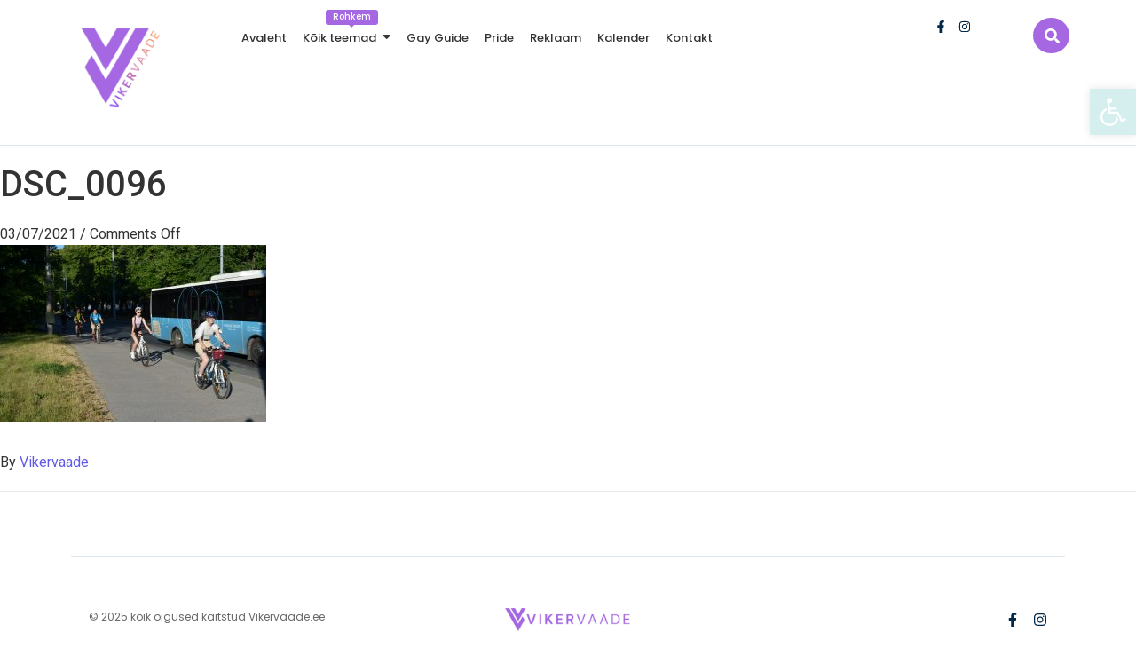

--- FILE ---
content_type: text/html; charset=UTF-8
request_url: https://vikervaade.ee/dsc_0096/
body_size: 28532
content:
<!DOCTYPE html>
<html dir="ltr" lang="en" prefix="og: https://ogp.me/ns#">
    <head>
        <meta charset="UTF-8">
        <meta name="viewport" content="width=device-width, initial-scale=1.0, viewport-fit=cover" />
                <title>DSC_0096 | Vikervaade | Eesti LGBT+ kogukondade uudised</title>

		<!-- All in One SEO 4.9.3 - aioseo.com -->
	<meta name="robots" content="noindex, max-image-preview:large" />
	<meta name="author" content="Vikervaade"/>
	<link rel="canonical" href="https://vikervaade.ee/dsc_0096/" />
	<meta name="generator" content="All in One SEO (AIOSEO) 4.9.3" />
		<meta property="og:locale" content="en_US" />
		<meta property="og:site_name" content="Vikervaade" />
		<meta property="og:type" content="article" />
		<meta property="og:title" content="DSC_0096 | Vikervaade | Eesti LGBT+ kogukondade uudised" />
		<meta property="og:url" content="https://vikervaade.ee/dsc_0096/" />
		<meta property="fb:app_id" content="406404166639582" />
		<meta property="og:image" content="https://vikervaade.ee/wp-content/uploads/2019/07/ajaveebi-Vikervaade-ekraanikuva-3-1.png" />
		<meta property="og:image:secure_url" content="https://vikervaade.ee/wp-content/uploads/2019/07/ajaveebi-Vikervaade-ekraanikuva-3-1.png" />
		<meta property="og:image:width" content="2500" />
		<meta property="og:image:height" content="1554" />
		<meta property="article:published_time" content="2021-07-03T05:14:22+00:00" />
		<meta property="article:modified_time" content="2021-07-03T05:14:22+00:00" />
		<meta property="article:publisher" content="https://www.facebook.com/vikervaade" />
		<meta name="twitter:card" content="summary" />
		<meta name="twitter:title" content="DSC_0096 | Vikervaade | Eesti LGBT+ kogukondade uudised" />
		<meta name="twitter:image" content="https://vikervaade.ee/wp-content/uploads/2019/07/ajaveebi-Vikervaade-ekraanikuva-3-1.png" />
		<script type="application/ld+json" class="aioseo-schema">
			{"@context":"https:\/\/schema.org","@graph":[{"@type":"BreadcrumbList","@id":"https:\/\/vikervaade.ee\/dsc_0096\/#breadcrumblist","itemListElement":[{"@type":"ListItem","@id":"https:\/\/vikervaade.ee#listItem","position":1,"name":"Home","item":"https:\/\/vikervaade.ee","nextItem":{"@type":"ListItem","@id":"https:\/\/vikervaade.ee\/dsc_0096\/#listItem","name":"DSC_0096"}},{"@type":"ListItem","@id":"https:\/\/vikervaade.ee\/dsc_0096\/#listItem","position":2,"name":"DSC_0096","previousItem":{"@type":"ListItem","@id":"https:\/\/vikervaade.ee#listItem","name":"Home"}}]},{"@type":"ItemPage","@id":"https:\/\/vikervaade.ee\/dsc_0096\/#itempage","url":"https:\/\/vikervaade.ee\/dsc_0096\/","name":"DSC_0096 | Vikervaade | Eesti LGBT+ kogukondade uudised","inLanguage":"en","isPartOf":{"@id":"https:\/\/vikervaade.ee\/#website"},"breadcrumb":{"@id":"https:\/\/vikervaade.ee\/dsc_0096\/#breadcrumblist"},"author":{"@id":"https:\/\/vikervaade.ee\/author\/admin\/#author"},"creator":{"@id":"https:\/\/vikervaade.ee\/author\/admin\/#author"},"datePublished":"2021-07-03T08:14:22+03:00","dateModified":"2021-07-03T08:14:22+03:00"},{"@type":"Organization","@id":"https:\/\/vikervaade.ee\/#organization","name":"Vikervaade","url":"https:\/\/vikervaade.ee\/","logo":{"@type":"ImageObject","url":"https:\/\/vikervaade.ee\/wp-content\/uploads\/2023\/02\/cropped-Untitled-design-6.png","@id":"https:\/\/vikervaade.ee\/dsc_0096\/#organizationLogo","width":512,"height":512},"image":{"@id":"https:\/\/vikervaade.ee\/dsc_0096\/#organizationLogo"},"sameAs":["https:\/\/www.facebook.com\/vikervaade","https:\/\/www.instagram.com\/vikervaade.ee\/"]},{"@type":"Person","@id":"https:\/\/vikervaade.ee\/author\/admin\/#author","url":"https:\/\/vikervaade.ee\/author\/admin\/","name":"Vikervaade","image":{"@type":"ImageObject","@id":"https:\/\/vikervaade.ee\/dsc_0096\/#authorImage","url":"https:\/\/secure.gravatar.com\/avatar\/029c7c042ef536ea27b9a10495b763ab55eef0428fc72e291c36beec1e51302e?s=96&d=mm&r=g","width":96,"height":96,"caption":"Vikervaade"}},{"@type":"WebSite","@id":"https:\/\/vikervaade.ee\/#website","url":"https:\/\/vikervaade.ee\/","name":"Vikervaade | Eesti LGBT+ kogukonna ajaveeb","inLanguage":"en","publisher":{"@id":"https:\/\/vikervaade.ee\/#organization"}}]}
		</script>
		<!-- All in One SEO -->

<link rel='dns-prefetch' href='//www.googletagmanager.com' />
<link rel='dns-prefetch' href='//fonts.googleapis.com' />
<link rel='dns-prefetch' href='//pagead2.googlesyndication.com' />
<link rel="alternate" type="application/rss+xml" title="Vikervaade | Eesti LGBT+ kogukondade uudised &raquo; Feed" href="https://vikervaade.ee/feed/" />
<link rel="alternate" title="oEmbed (JSON)" type="application/json+oembed" href="https://vikervaade.ee/wp-json/oembed/1.0/embed?url=https%3A%2F%2Fvikervaade.ee%2Fdsc_0096%2F" />
<link rel="alternate" title="oEmbed (XML)" type="text/xml+oembed" href="https://vikervaade.ee/wp-json/oembed/1.0/embed?url=https%3A%2F%2Fvikervaade.ee%2Fdsc_0096%2F&#038;format=xml" />
<style id='wp-img-auto-sizes-contain-inline-css' type='text/css'>
img:is([sizes=auto i],[sizes^="auto," i]){contain-intrinsic-size:3000px 1500px}
/*# sourceURL=wp-img-auto-sizes-contain-inline-css */
</style>
<style id='wp-emoji-styles-inline-css' type='text/css'>

	img.wp-smiley, img.emoji {
		display: inline !important;
		border: none !important;
		box-shadow: none !important;
		height: 1em !important;
		width: 1em !important;
		margin: 0 0.07em !important;
		vertical-align: -0.1em !important;
		background: none !important;
		padding: 0 !important;
	}
/*# sourceURL=wp-emoji-styles-inline-css */
</style>
<link rel='stylesheet' id='wp-block-library-css' href='https://vikervaade.ee/wp-includes/css/dist/block-library/style.min.css?ver=6.9' type='text/css' media='all' />
<style id='classic-theme-styles-inline-css' type='text/css'>
/*! This file is auto-generated */
.wp-block-button__link{color:#fff;background-color:#32373c;border-radius:9999px;box-shadow:none;text-decoration:none;padding:calc(.667em + 2px) calc(1.333em + 2px);font-size:1.125em}.wp-block-file__button{background:#32373c;color:#fff;text-decoration:none}
/*# sourceURL=/wp-includes/css/classic-themes.min.css */
</style>
<link rel='stylesheet' id='aioseo/css/src/vue/standalone/blocks/table-of-contents/global.scss-css' href='https://vikervaade.ee/wp-content/plugins/all-in-one-seo-pack/dist/Lite/assets/css/table-of-contents/global.e90f6d47.css?ver=4.9.3' type='text/css' media='all' />
<style id='rise-blocks-heading-style-inline-css' type='text/css'>
.wp-block-rise-blocks-heading{text-align:center}.wp-block-rise-blocks-heading.left{text-align:left}.wp-block-rise-blocks-heading.right{text-align:right}.wp-block-rise-blocks-heading.center{text-align:center}.wp-block-rise-blocks-heading .rise-blocks-sub-title{border:1px solid #000;border-radius:.2rem;color:#000;display:inline-block;font-size:.7rem;font-weight:500;line-height:1.3rem;min-width:30px;padding:0 .4rem;text-transform:capitalize}.wp-block-rise-blocks-heading .rise-blocks-title{color:#000;font-family:lato;font-size:2rem;font-weight:700;line-height:1.2;margin-bottom:0;margin-top:0;padding:.4rem 0 0;text-transform:uppercase}.wp-block-rise-blocks-heading .rise-blocks-title:before{display:none}.wp-block-rise-blocks-heading .rise-blocks-sub-description{color:#666;font-size:16px;padding-top:15px}.wp-block-rise-blocks-heading .rise-blocks-line{background-color:#000;border-radius:25%;display:inline-block;height:3px;width:50px}span.rise-blocks-title{display:block}

/*# sourceURL=https://vikervaade.ee/wp-content/plugins/rise-blocks/build/blocks/heading/style-index.css */
</style>
<style id='rise-blocks-page-slider-style-inline-css' type='text/css'>
.rise-blocks-banner-has-bg .rise-blocks-banner-overlay{background:hsla(0,0%,96%,.6);content:"";height:100%;left:0;position:absolute;top:0;width:100%}.rise-blocks-banner-has-bg{background-repeat:no-repeat!important;background-size:cover!important;height:65vh;padding:0 15px;position:relative}.rise-blocks-banner-has-bg a:focus{box-shadow:none;outline:none}.rise-blocks-banner-has-bg .rise-blocks-banner-caption{height:100%;margin:auto;max-width:1140px;position:relative}.rise-blocks-banner-has-bg .rise-blocks-banner-caption .rise-blocks-banner-title{margin-bottom:16px;margin-top:0;text-transform:capitalize}.rise-blocks-banner-has-bg .rise-blocks-banner-caption .rise-blocks-banner-content{max-width:650px;position:absolute;top:50%;transform:translateY(-50%)}.rise-blocks-banner-has-bg .rise-blocks-banner-caption .rise-blocks-banner-text-content{padding-bottom:16px;padding-top:16px}.rise-blocks-banner-has-bg .rise-blocks-banner-btn-group{margin-top:40px}.rise-blocks-banner-has-bg .rise-blocks-banner-btn-group .rise-blocks-banner-btn{padding:16px 24px;text-decoration:none;text-transform:uppercase;transition:all .3s;vertical-align:middle}.rise-blocks-banner-has-bg .rise-blocks-banner-btn-group .rise-blocks-banner-btn:focus{outline:none}.rise-blocks-banner-slider-init .slick-dots{bottom:25px;left:50%;margin:auto;padding:0;position:absolute;transform:translate(-50%);z-index:99}.rise-blocks-banner-slider-init .slick-dots>li:only-child{display:none}.rise-blocks-banner-slider-init .slick-dots li{cursor:pointer;display:inline-block;margin:2px 3px;padding:0;position:relative}.rise-blocks-banner-slider-init .slick-dots li button{background:transparent;border:1px solid;color:#fff;font-size:0;height:6px;line-height:0;outline:0;padding:1px;width:30px}.rise-blocks-banner-slider-init .rise-blocks-next-arrow,.rise-blocks-banner-slider-init .rise-blocks-prev-arrow{background:transparent;background:#fff;border:2px solid #fff;color:#000;cursor:pointer;font-size:20px;line-height:0;padding:8px;position:absolute;text-align:center;transition:all .3s;width:41px;z-index:9}.rise-blocks-banner-slider-init .rise-blocks-next-arrow:focus,.rise-blocks-banner-slider-init .rise-blocks-prev-arrow:focus{outline:none}.rise-blocks-banner-slider-init .rise-blocks-prev-arrow.rise-blocks-slider-arrow{left:18px;top:50%;transform:translateY(-50%)}.rise-blocks-banner-slider-init .rise-blocks-prev-arrow.arrow-right{left:18px;top:0}.rise-blocks-banner-slider-init .rise-blocks-next-arrow.rise-blocks-slider-arrow{right:18px;top:50%;transform:translateY(-50%)}.rise-blocks-banner-slider-init .rise-blocks-next-arrow.arrow-right{right:15px;top:0}.fade-zoom .rise-blocks-banner-has-bg{transform:scale(1.25);transition:all 1s ease-in-out}.fade-zoom .slick-active .rise-blocks-banner-has-bg{transform:scale(1)}

/*# sourceURL=https://vikervaade.ee/wp-content/plugins/rise-blocks/build/blocks/page-slider/style-index.css */
</style>
<style id='rise-blocks-icon-list-style-inline-css' type='text/css'>
.rise-blocks-center{text-align:center}.rise-blocks-right{text-align:right}

/*# sourceURL=https://vikervaade.ee/wp-content/plugins/rise-blocks/build/blocks/icon-list/style-index.css */
</style>
<style id='rise-blocks-icon-lists-style-inline-css' type='text/css'>
.rise-blocks-icon-list{display:flex;flex-wrap:wrap}.rise-blocks-icon-list .rise-blocks-content .rise-blocks-title{margin:0 0 0 10px}.wp-block-rise-blocks-icon-lists .rise-blocks-icon-list{align-items:center}.wp-block-rise-blocks-icon-lists.aligncenter .rise-blocks-icon-list{justify-content:center}.wp-block-rise-blocks-icon-lists.alignright .rise-blocks-icon-list{justify-content:right}.wp-block-rise-blocks-icon-lists .rise-blocks-block-lists>div{flex:100%;position:relative}.wp-block-rise-blocks-icon-lists .rise-blocks-block-lists>div p{margin:0}.wp-block-rise-blocks-icon-lists .rise-blocks-block-lists>div .rise-blocks-icon{margin-right:5px}.rise-blocks-block-lists>div:last-child:after{display:none}.alignright:has(.wp-block-rise-blocks-icon-lists.alignright){float:none!important}.alignleft:has(.wp-block-rise-blocks-icon-lists.alignleft){float:none!important}

/*# sourceURL=https://vikervaade.ee/wp-content/plugins/rise-blocks/build/blocks/icon-lists/style-index.css */
</style>
<style id='rise-blocks-section-style-inline-css' type='text/css'>
.wp-block-rise-blocks-section{background-repeat:no-repeat!important;background-size:cover;position:relative;z-index:1}.wp-block-rise-blocks-section .rise-blocks-section-wrapper{margin:0 auto;padding:15px}.wp-block-rise-blocks-section .rise-blocks-section-wrapper.rise-blocks-boxed{max-width:1140px}@media(max-width:992px){.wp-block-rise-blocks-section .rise-blocks-section-wrapper.rise-blocks-boxed{max-width:720px}}@media(max-width:768px){.wp-block-rise-blocks-section .rise-blocks-section-wrapper.rise-blocks-boxed{max-width:540px}}.wp-block-rise-blocks-section .rise-blocks-section-wrapper .rise-blocks-section-inner{position:relative}.wp-block-rise-blocks-section .rise-blocks-section-overlay{height:100%;left:0;position:absolute;top:0;width:100%;z-index:1}.wp-block-rise-blocks-section p:empty{display:none}.wp-block-rise-blocks-section .block-editor-inner-blocks,.wp-block-rise-blocks-section .rise-blocks-section-inner{position:relative;z-index:9}.rise-blocks-section-shape{direction:ltr;left:0;line-height:0;overflow:hidden;position:absolute;transform:rotate(180deg);width:100%}.rise-blocks-section-shape.vertically-flipped{transform:rotate(0)}.rise-blocks-section-shape.horizontally-flipped svg{transform:scaleX(1) scaleY(-1) rotate(180deg)}.rise-blocks-section-shape .divider--waves path:nth-child(2){opacity:.3}.rise-blocks-section-shape .divider--waves path:first-child{opacity:.15}.rise-blocks-section-shape svg{height:150px}@media(max-width:992px){.rise-blocks-section-shape svg{height:100px}}@media(max-width:576px){.rise-blocks-section-shape svg{height:50px}}.rise-blocks-section-shape.top{bottom:100%}.rise-blocks-section-shape.bottom{top:100%}.rise-blocks-section-wrapper>video,.wp-block-rise-blocks-section>video{height:100%;left:50%;-o-object-fit:cover;object-fit:cover;position:absolute;top:50%;transform:translate(-50%,-50%);width:100%;z-index:0}

/*# sourceURL=https://vikervaade.ee/wp-content/plugins/rise-blocks/build/blocks/section/style-index.css */
</style>
<style id='rise-blocks-call-to-action-style-inline-css' type='text/css'>
.rise-blocks-cta-wrapper{background-repeat:no-repeat!important;background-size:cover!important;padding:100px 40px;position:relative}.rise-blocks-cta-wrapper .rise-blocks-cta-content{align-items:center;display:flex;flex-wrap:wrap;margin:0 auto;max-width:1140px;position:relative;z-index:9}@media(max-width:992px){.rise-blocks-cta-wrapper .rise-blocks-cta-content{max-width:720px}}@media(max-width:768px){.rise-blocks-cta-wrapper .rise-blocks-cta-content{max-width:540px}}.rise-blocks-cta-wrapper .rise-blocks-cta-btn-wrapper{flex:0 0 30%;max-width:30%;text-align:right}@media(max-width:768px){.rise-blocks-cta-wrapper .rise-blocks-cta-btn-wrapper{flex:0 0 100%;margin-top:30px;max-width:100%;text-align:left}}.rise-blocks-cta-wrapper .rise-blocks-cta-btn-wrapper .rise-blocks-cta-btn{background-color:#000;border-style:solid;border-width:0;color:#fff;display:inline-block;font-size:16px;font-weight:400;line-height:1.2;padding:14px 30px;text-decoration:none}.rise-blocks-cta-wrapper .rise-blocks-cta-btn-wrapper .rise-blocks-cta-btn:hover{background:#f1262f;color:#fff;text-decoration:none}.rise-blocks-cta-wrapper .rise-blocks-cta-title-wrapper{flex:0 0 70%;max-width:70%;text-align:left}@media(max-width:768px){.rise-blocks-cta-wrapper .rise-blocks-cta-title-wrapper{flex:0 0 100%;max-width:100%;padding-right:0}}.rise-blocks-cta-wrapper .rise-blocks-cta-title-wrapper>.rise-blocks-cta-title{position:relative}.rise-blocks-cta-wrapper .rise-blocks-cta-title-wrapper .rise-blocks-cta-title{color:#000;font-size:42px;font-weight:700;line-height:1.2;margin:0;padding-bottom:15px}.rise-blocks-cta-wrapper .rise-blocks-cta-title-wrapper .rise-blocks-cta-title-line{background:#000;border-radius:25%;display:block;height:3px;width:50px}.rise-blocks-cta-wrapper .rise-blocks-cta-overlay{background-color:hsla(0,0%,91%,.5);height:100%;left:0;position:absolute;top:0;width:100%}

/*# sourceURL=https://vikervaade.ee/wp-content/plugins/rise-blocks/build/blocks/call-to-action/style-index.css */
</style>
<style id='rise-blocks-blog-style-inline-css' type='text/css'>
.rise-blocks-blog-wrapper{display:flex;flex-wrap:wrap;margin:0 -15px}.rise-blocks-blog-wrapper .rise-blocks-blog-card{background:#fff;box-shadow:0 0 1px rgba(0,0,0,.1),0 2px 6px rgba(0,0,0,.03);height:100%;transition:all .3s}.rise-blocks-blog-wrapper .rise-blocks-blog-card:hover{box-shadow:0 1px 15px rgba(0,0,0,.15)}.rise-blocks-blog-wrapper a:focus{box-shadow:none;outline:none}.rise-blocks-blog-wrapper .rise-blocks-blog-meta-wrapper{align-items:center;border-bottom:1px solid #cecece;display:flex;flex-wrap:wrap;padding:20px 0 13px;position:relative}.rise-blocks-blog-wrapper .rise-blocks-blog-image{display:block;line-height:0;min-height:70px}.rise-blocks-blog-wrapper .rise-blocks-blog-image img{height:auto;max-width:100%}.rise-blocks-blog-wrapper .rise-blocks-blog-body{padding:0 18px 18px}.rise-blocks-blog-wrapper .rise-blocks-blog-post-content p{color:#717171;line-height:1.8;margin-bottom:0;margin-top:16px}.rise-blocks-blog-wrapper .rise-blocks-blog-post-title{font-size:21px;margin:16px 0 0}.rise-blocks-blog-wrapper .rise-blocks-blog-post-title a{color:#000;text-decoration:none}.rise-blocks-blog-wrapper .rise-blocks-blog-post-date span:before{content:"";font-family:fontAwesome;padding-right:10px}.rise-blocks-blog-wrapper .rise-blocks-blog-post-cat span:before{content:"";font-family:fontAwesome;padding-right:10px}.rise-blocks-blog-wrapper .meta-content{font-size:13px;padding-right:12px}.rise-blocks-blog-wrapper .meta-content a{color:#717171;color:inherit;text-decoration:none}.rise-blocks-blog-wrapper .rise-blocks-blog-author img{border:2px solid #fff;border-radius:50%;height:45px;overflow:hidden;position:absolute;top:-33px;width:45px}.rise-blocks-blog-wrapper .rise-blocks-blog-card-wrapper{flex:100%;max-width:100%;padding:15px}.rise-blocks-blog-wrapper.rise-blocks-item-2-per-row .rise-blocks-blog-card-wrapper{flex-basis:calc(50% - 30px)}@media(max-width:576px){.rise-blocks-blog-wrapper.rise-blocks-item-2-per-row .rise-blocks-blog-card-wrapper{flex:100%}}.rise-blocks-blog-wrapper.rise-blocks-item-3-per-row .rise-blocks-blog-card-wrapper{flex-basis:calc(33.33% - 30px)}@media(max-width:576px){.rise-blocks-blog-wrapper.rise-blocks-item-3-per-row .rise-blocks-blog-card-wrapper{flex-basis:100%}}.rise-blocks-blog-wrapper.rise-blocks-item-4-per-row .rise-blocks-blog-card-wrapper{flex-basis:calc(25% - 30px)}@media(max-width:768px){.rise-blocks-blog-wrapper.rise-blocks-item-4-per-row .rise-blocks-blog-card-wrapper{flex-basis:calc(50% - 30px)}}@media(max-width:576px){.rise-blocks-blog-wrapper.rise-blocks-item-4-per-row .rise-blocks-blog-card-wrapper{flex-basis:100%}}.rise-blocks-align-center{text-align:center}.rise-blocks-align-center div{justify-content:center}.rise-blocks-align-left{text-align:left}.rise-blocks-align-left div{justify-content:flex-start}.rise-blocks-align-right{text-align:right}.rise-blocks-align-right div{justify-content:flex-end}

/*# sourceURL=https://vikervaade.ee/wp-content/plugins/rise-blocks/build/blocks/blog/style-index.css */
</style>
<style id='rise-blocks-counter-style-inline-css' type='text/css'>
.rise-blocks-counter-wrapper{display:flex;flex-wrap:wrap;margin:0 -16px}.rise-blocks-counter-wrapper.rise-blocks-items-per-row-1>div{flex:100%;max-width:100%}.rise-blocks-counter-wrapper.rise-blocks-items-per-row-2>div{flex-basis:calc(25% - 32px)}@media(max-width:992px){.rise-blocks-counter-wrapper.rise-blocks-items-per-row-2>div{flex-basis:100%}}.rise-blocks-counter-wrapper.rise-blocks-items-per-row-3>div{flex-basis:calc(33.33% - 32px)}@media(max-width:1199px){.rise-blocks-counter-wrapper.rise-blocks-items-per-row-3>div{flex-basis:calc(25% - 32px)}}@media(max-width:768px){.rise-blocks-counter-wrapper.rise-blocks-items-per-row-3>div{flex-basis:100%}}.rise-blocks-counter-wrapper.rise-blocks-items-per-row-4>div{flex-basis:calc(25% - 32px)}@media(max-width:768px){.rise-blocks-counter-wrapper.rise-blocks-items-per-row-4>div{flex-basis:calc(50% - 32px)}}.rise-blocks-counter-wrapper.rise-blocks-items-per-row-5>div{flex-basis:calc(20% - 32px)}@media(max-width:1199px){.rise-blocks-counter-wrapper.rise-blocks-items-per-row-5>div{flex-basis:calc(25% - 32px)}}@media(max-width:768px){.rise-blocks-counter-wrapper.rise-blocks-items-per-row-5>div{flex-basis:calc(33.33% - 32px)}}@media(max-width:576px){.rise-blocks-counter-wrapper.rise-blocks-items-per-row-5>div{flex-basis:calc(50% - 32px)}}.rise-blocks-counter-wrapper.rise-blocks-items-per-row-6>div{flex-basis:calc(16.66% - 32px)}@media(max-width:1199px){.rise-blocks-counter-wrapper.rise-blocks-items-per-row-6>div{flex-basis:calc(20% - 32px)}}@media(max-width:992px){.rise-blocks-counter-wrapper.rise-blocks-items-per-row-6>div{flex-basis:calc(25% - 32px)}}@media(max-width:768px){.rise-blocks-counter-wrapper.rise-blocks-items-per-row-6>div{flex-basis:calc(33.33% - 32px)}}@media(max-width:576px){.rise-blocks-counter-wrapper.rise-blocks-items-per-row-6>div{flex-basis:calc(50% - 32px)}}.rise-blocks-counter-wrapper>div{margin:1rem 0;padding:0 15px}.rise-blocks-counter-wrapper>div .rise-blocks-counter{background-color:#fff}.rise-blocks-counter{padding:1.5rem 1rem;text-align:center;word-break:break-all}.rise-blocks-counter.rise-blocks-box-shadow{box-shadow:2px 5px 10px rgba(0,0,0,.1)}.rise-blocks-counter.rise-blocks-box-border{border:1px solid #ddd}.rise-blocks-counter .rise-blocks-counter-number{font-size:2rem;font-weight:600}.rise-blocks-counter .rise-blocks-counter-line{background-color:#000;height:2px;margin:.5rem auto;width:30px}.rise-blocks-counter .rise-blocks-counter-text{color:#000;font-weight:600;text-transform:uppercase}

/*# sourceURL=https://vikervaade.ee/wp-content/plugins/rise-blocks/build/blocks/counter/style-index.css */
</style>
<style id='rise-blocks-icon-boxes-style-inline-css' type='text/css'>
.rise-blocks-block-lists{display:flex;flex-wrap:wrap;justify-content:space-between}.rise-blocks-left-layout .rise-blocks-content{padding-left:30px}.rise-blocks-right-layout .rise-blocks-content{padding-right:30px}.rise-blocks-left-layout .rise-blocks-icon-box,.rise-blocks-right-layout .rise-blocks-icon-box{display:flex}.rise-blocks-left-layout .rise-blocks-icon-box .rise-blocks-content{flex-grow:1}.rise-blocks-right-layout .rise-blocks-icon-box .rise-blocks-icon-wrapper{order:2}.rise-blocks-right-layout .rise-blocks-icon-box .rise-blocks-content{flex-grow:1}.rise-blocks-shadow-enable.rise-blocks-save .rise-blocks-block-lists>div{box-shadow:0 0 16px 0 rgba(0,0,0,.05)}.border-between-dashed .rise-blocks-block-lists>div:after{border-top:3px dashed #010834;content:"";height:2px;position:absolute;right:0;top:60px;transform:translate(64%);width:80px}.border-between-solid .rise-blocks-block-lists>div:after{border-top:3px solid #010834;content:"";height:2px;position:absolute;right:0;top:30%;transform:translate(66%);width:80px}.rise-blocks-block-lists>div{position:relative}.rise-blocks-block-lists>div:last-child:after{display:none}.rise-blocks-icon-box .wrapper-link{display:block;height:100%;left:0;position:absolute;right:0;width:100%}

/*# sourceURL=https://vikervaade.ee/wp-content/plugins/rise-blocks/build/blocks/icon-boxes/style-index.css */
</style>
<style id='rise-blocks-icon-box-style-inline-css' type='text/css'>
.rise-blocks-center{text-align:center}.rise-blocks-right{text-align:right}.rise-blocks-icon-box .rise-blocks-icon-wrapper .rise-blocks-icon.rise-blocks-frame-icon-layout,.rise-blocks-icon-box .rise-blocks-icon-wrapper .rise-blocks-icon.rise-blocks-stack-icon-layout{align-items:center;border-radius:50%;display:inline-flex;justify-content:center}.rise-blocks-icon-box .rise-blocks-icon-wrapper .rise-blocks-icon{display:inline-block;font-size:2rem;line-height:0}.rise-blocks-icon-box .rise-blocks-icon-wrapper .rise-blocks-icon.rise-blocks-frame-icon-layout{border:2px solid transparent}.rise-blocks-icon-box .rise-blocks-title a{color:inherit;text-decoration:none}.rise-blocks-icon-box{padding:60px 35px}.rise-blocks-icon-box .rise-blocks-icon-wrapper .rise-blocks-icon{font-size:40px}.rise-blocks-icon-box .rise-blocks-icon-wrapper .rise-blocks-icon.rise-blocks-frame-icon-layout{border:2px solid #000}.rise-blocks-icon-box .rise-blocks-icon-wrapper .rise-blocks-icon.rise-blocks-stack-icon-layout{background-color:#000;color:#fff}.rise-blocks-icon-box .rise-blocks-icon-wrapper .rise-blocks-icon:not(.rise-blocks-stack-icon-layout){color:#000}.rise-blocks-icon-box .rise-blocks-icon-wrapper .rise-blocks-icon:not(.rise-blocks-initial-icon-layout){height:80px;width:80px}.rise-blocks-icon-box .rise-blocks-content{word-break:break-all}.rise-blocks-icon-box .rise-blocks-content .rise-blocks-title{color:#000;font-size:24px;font-weight:600;line-height:1.6;margin:0;padding:30px 0 15px}.rise-blocks-icon-box .rise-blocks-content .rise-blocks-description{color:#6f6f6f;font-size:15px;font-weight:400;line-height:1.5;margin:0}

/*# sourceURL=https://vikervaade.ee/wp-content/plugins/rise-blocks/build/blocks/icon-box/style-index.css */
</style>
<style id='rise-blocks-profile-cards-style-inline-css' type='text/css'>
.rise-blocks-block-lists{display:flex;flex-wrap:wrap;justify-content:space-between}.rise-blocks-border-enable .rise-blocks-block-lists>div:not(.block-list-appender){border:1px solid #ddd;transition:all .3s linear}.rise-blocks-circle-layout .rise-blocks-profile-card{padding:50px 2rem 2rem}.rise-blocks-circle-layout .rise-blocks-profile-card .rise-blocks-description-wrapper .rise-blocks-profile-card-designation span{border-color:transparent!important}.rise-blocks-circle-layout .rise-blocks-profile-card .rise-blocks-profile-card-image{border-radius:50%;height:100px;margin-top:-100px;width:100px}.rise-blocks-circle-layout .rise-blocks-profile-card .rise-blocks-description-wrapper{display:flex;flex-direction:column}.rise-blocks-circle-layout .rise-blocks-profile-card .rise-blocks-profile-card-designation{position:relative}.rise-blocks-circle-layout .rise-blocks-profile-card .rise-blocks-profile-card-designation:before{content:"-";margin-right:7px}.rise-blocks-circle-layout .rise-blocks-profile-card .rise-blocks-profile-card-designation>span{display:inline-block;max-width:100%}.rise-blocks-rectangle-layout .rise-blocks-profile-card{display:flex;flex-direction:row-reverse}.rise-blocks-rectangle-layout .rise-blocks-profile-card .rise-blocks-profile-card-image{width:35%}.rise-blocks-rectangle-layout .rise-blocks-profile-card .rise-blocks-description-wrapper{overflow-wrap:break-word;padding:2rem;width:65%}.rise-blocks-rectangle-layout .rise-blocks-profile-card .rise-blocks-profile-card-designation>span{border-radius:.2rem;display:inline-block;max-width:100%;padding:0 .4rem}

/*# sourceURL=https://vikervaade.ee/wp-content/plugins/rise-blocks/build/blocks/profile-cards/style-index.css */
</style>
<style id='rise-blocks-profile-card-style-inline-css' type='text/css'>
.rise-blocks-profile-card{height:100%}.rise-blocks-profile-card .rise-blocks-profile-card-image{align-items:center;background-color:#ddd;background-repeat:no-repeat;background-size:cover;display:flex;justify-content:center;transition:all .2s linear}.rise-blocks-profile-card .rise-blocks-profile-card-image i{color:#a1a1a1;font-size:35px;height:auto;width:inherit}.rise-blocks-profile-card .rise-blocks-description-wrapper .rise-blocks-profile-card-title>*{margin:0}.rise-blocks-profile-card .rise-blocks-description-wrapper .rise-blocks-profile-card-description p{margin:0}.rise-blocks-profile-card .rise-blocks-description-wrapper .rise-blocks-profile-card-designation>span{border:1px solid transparent}.rise-blocks-rectangle-layout .rise-blocks-profile-card .rise-blocks-profile-card-image i{font-size:50px}.rise-blocks-social-media{margin-top:25px}.rise-blocks-social-media a{align-items:center;display:inline-flex;float:left;font-size:19px;height:40px;justify-content:center;line-height:40px;margin-bottom:6px;margin-right:6px;text-decoration:none;transition:all .3s;width:40px}

/*# sourceURL=https://vikervaade.ee/wp-content/plugins/rise-blocks/build/blocks/profile-card/style-index.css */
</style>
<style id='rise-blocks-buttons-style-inline-css' type='text/css'>
.wp-block-rise-blocks-buttons{position:relative;z-index:99999}.wp-block-rise-blocks-buttons a{text-decoration:none!important}

/*# sourceURL=https://vikervaade.ee/wp-content/plugins/rise-blocks/build/blocks/buttons/style-index.css */
</style>
<style id='rise-blocks-button-style-inline-css' type='text/css'>
.wp-block-rise-blocks-button{align-items:center;border:1px solid transparent;display:inline-flex;justify-content:center;min-width:150px;text-decoration:none}.wp-block-rise-blocks-button.rise-blocks-icon-left i{margin-right:10px;order:1}.wp-block-rise-blocks-button.rise-blocks-icon-left span{order:2}.wp-block-rise-blocks-button.rise-blocks-icon-right i{margin-left:10px;order:2}.wp-block-rise-blocks-button.rise-blocks-icon-right span{order:1}.wp-block-rise-blocks-buttons.alignleft,.wp-block-rise-blocks-buttons.alignright{float:unset!important;text-align:left}.wp-block-rise-blocks-buttons.alignright{text-align:right}

/*# sourceURL=https://vikervaade.ee/wp-content/plugins/rise-blocks/build/blocks/button/style-index.css */
</style>
<style id='rise-blocks-social-icons-style-inline-css' type='text/css'>
div[class^=rise-blocks-social-align-]{display:flex}div[class^=rise-blocks-social-align-] .rise-blocks-social-icon-wrapper{align-items:center;display:flex;justify-content:center;margin-right:10px}div[class^=rise-blocks-social-align-] .rise-blocks-social-icon-wrapper a{align-items:center;display:flex;justify-content:center;text-decoration:none}div[class^=rise-blocks-social-align-] .wp-block-rise-blocks-social-icon:last-child .rise-blocks-social-icon-wrapper{margin-right:0}.rise-blocks-social-align-center{justify-content:center}.rise-blocks-social-align-right{justify-content:flex-end}

/*# sourceURL=https://vikervaade.ee/wp-content/plugins/rise-blocks/build/blocks/social-icons/style-index.css */
</style>
<style id='rise-blocks-accordion-style-inline-css' type='text/css'>
.rise-blocks-accordion-item .ui-accordion-header{align-items:center;border:none;display:flex!important;justify-content:space-between}.rise-blocks-accordion-item .ui-accordion-header>span{order:2}.rise-blocks-accordion-item .ui-accordion-header>h3,.rise-blocks-accordion-item .ui-accordion-header>p{flex:0 0 60%;margin:0;order:1}.rise-blocks-accordion-item .ui-accordion-header>h3 a,.rise-blocks-accordion-item .ui-accordion-header>p a{display:block}.rise-blocks-accordion-item .ui-accordion-header>h3 a:focus,.rise-blocks-accordion-item .ui-accordion-header>p a:focus{outline:none}.rise-blocks-accordion-item .ui-accordion-header:focus{outline:none}.rise-blocks-accordion-item .ui-widget-content{border:none}.wp-block-rise-blocks-accordion-item{margin-bottom:20px!important}.wp-block-rise-blocks-accordion-item:last-child{margin-bottom:0!important}.wp-block-rise-blocks-accordion-item .ui-icon{background-image:none;height:auto;margin-top:0;overflow:visible;text-indent:inherit!important;width:auto}.wp-block-rise-blocks-accordion-item .ui-icon:after{align-items:center;background-repeat:no-repeat;background-size:35px;background:transparent;color:#000;content:"";display:flex;font-family:fontAwesome;height:calc(35px + .86em);justify-content:center;position:absolute;right:-8px;top:50%;transform:translateY(-50%) rotate(0);transition:all .3s;width:60px}.wp-block-rise-blocks-accordion-item .ui-state-active .ui-icon:after{color:#fff;content:""}.rise-blocks-accordion-item,.rise-blocks-accordion-item .rise-blocks-banner-section-wrapper{position:relative}.rise-blocks-accordion-item .rise-blocks-page-slider-overlay{align-items:center;background:#000;display:flex;height:100%;justify-content:center;left:0;min-height:100%;position:absolute;transition:all .3s;width:100%;z-index:999}.rise-blocks-accordion-item .rise-blocks-page-slider-overlay:after{animation:spin 2s linear infinite;border:5px solid #f3f3f3;border-radius:50%;border-top-color:#009990;content:"";height:60px;width:60px}@keyframes spin{0%{transform:rotate(0deg)}to{transform:rotate(1turn)}}

/*# sourceURL=https://vikervaade.ee/wp-content/plugins/rise-blocks/build/blocks/accordion/style-index.css */
</style>
<style id='rise-blocks-news-1-style-inline-css' type='text/css'>
.rise-blocks-news-1-wrapper{grid-gap:20px;backface-visibility:hidden;display:grid;grid-template-columns:60% auto}.rise-blocks-news-1-wrapper .rise-blocks-news-1-card-wrapper{align-items:flex-end;background-position:50%!important;background-repeat:no-repeat!important;background-size:cover!important;display:flex;position:relative}.rise-blocks-news-1-wrapper .rise-blocks-news-1-card-wrapper:first-child{grid-column-start:1;grid-row-end:3;grid-row-start:1}.rise-blocks-news-1-wrapper .rise-blocks-news-1-card-wrapper .rise-blocks-news-1-card{line-height:1;position:relative}.rise-blocks-news-1-wrapper .rise-blocks-news-1-card-wrapper .rise-blocks-news-1-card .rise-blocks-news-1-image{display:block;height:100%;position:relative}.rise-blocks-news-1-wrapper .rise-blocks-news-1-card-wrapper .rise-blocks-news-1-card .rise-blocks-news-1-post-content{flex:0 0 100%}.rise-blocks-news-1-wrapper .rise-blocks-news-1-card-wrapper .rise-blocks-news-1-card .rise-blocks-news-1-post-content p{color:#fff;line-height:1.7;margin:15px 0 0}.rise-blocks-news-1-wrapper .rise-blocks-news-1-card-wrapper .rise-blocks-news-1-body{position:relative;z-index:99}.rise-blocks-news-1-wrapper .rise-blocks-news-1-card-wrapper .rise-blocks-news-1-body .rise-blocks-news-1-post-title{color:#fff;margin:15px 0}.rise-blocks-news-1-wrapper .rise-blocks-news-1-card-wrapper .rise-blocks-news-1-body .rise-blocks-news-1-post-title a{color:#fff;font-style:28px;font-weight:700;line-height:32px;text-decoration:none}.rise-blocks-news-1-wrapper .rise-blocks-news-1-card-wrapper .rise-blocks-news-1-body .rise-blocks-news-1-post-cat a{background:#0b0b0b;color:#fff;margin-right:16px;padding:6px 7px;text-decoration:none;vertical-align:middle}.rise-blocks-news-1-wrapper .rise-blocks-news-1-card-wrapper .rise-blocks-news-1-body .rise-blocks-news-1-meta-wrapper{align-items:center;display:flex;flex:0 0 100%;flex-wrap:wrap}.rise-blocks-news-1-wrapper .rise-blocks-news-1-card-wrapper .rise-blocks-news-1-body .rise-blocks-news-1-meta-wrapper a{color:#fff;margin-right:16px;text-decoration:none}.rise-blocks-news-1-wrapper .rise-blocks-news-1-card-wrapper .rise-blocks-news-1-body .rise-blocks-news-1-meta-wrapper .rise-blocks-news-1-post-date.meta-content{align-items:center;display:flex}.rise-blocks-news-1-wrapper .rise-blocks-news-1-card-wrapper .rise-blocks-news-1-body .rise-blocks-news-1-meta-wrapper .rise-blocks-news-1-post-date.meta-content i{margin-right:6px}.rise-blocks-news-1-wrapper .rise-blocks-news-1-card-wrapper .rise-blocks-news-1-overlay{background:linear-gradient(180deg,rgba(0,0,0,.4) 20%,#000 90%);bottom:0;display:block;height:100%;left:0;opacity:.6;position:absolute;width:100%;z-index:1}@media(max-width:576px){.rise-blocks-news-1-wrapper{grid-template-columns:repeat(1,1fr)}}.rise-blocks-news-1-wrapper.rise-blocks-align-center{text-align:center}.rise-blocks-news-1-wrapper.rise-blocks-align-center .rise-blocks-news-1-card-wrapper,.rise-blocks-news-1-wrapper.rise-blocks-align-center .rise-blocks-news-1-meta-wrapper{justify-content:center}.rise-blocks-news-1-wrapper.rise-blocks-align-right{text-align:right}.rise-blocks-news-1-wrapper.rise-blocks-align-right .rise-blocks-news-1-card-wrapper,.rise-blocks-news-1-wrapper.rise-blocks-align-right .rise-blocks-news-1-meta-wrapper{justify-content:flex-end}

/*# sourceURL=https://vikervaade.ee/wp-content/plugins/rise-blocks/build/blocks/news-1/style-index.css */
</style>
<style id='rise-blocks-carousel-post-style-inline-css' type='text/css'>
.rise-blocks-news-2-wrapper{margin:0 -10px;padding:30px 15px;position:relative}.rise-blocks-news-2-wrapper .rise-blocks-news-2-card-wrapper{padding:15px 15px 0}.rise-blocks-news-2-wrapper .rise-blocks-news-2-card-wrapper>div{overflow:hidden}.rise-blocks-news-2-wrapper .rise-blocks-news-2-card-wrapper .rise-blocks-news-2-card-image{background-position:50%;background-repeat:no-repeat;background-size:cover;height:250px;overflow:hidden;position:relative;transform:scale(1);transition:all .6s ease-in-out}.rise-blocks-news-2-wrapper .rise-blocks-news-2-card-wrapper .rise-blocks-news-2-card-image:after{background:#000;content:"";height:100%;opacity:0;position:absolute;right:0;top:0;transition:all .3s;width:100%}.rise-blocks-news-2-wrapper .rise-blocks-news-2-card-wrapper .rise-blocks-news-2-body-inner{padding:15px 0 0}.rise-blocks-news-2-wrapper .rise-blocks-news-2-card-wrapper .rise-blocks-news-2-post-title{font-size:18px;margin:15px 0}.rise-blocks-news-2-wrapper .rise-blocks-news-2-card-wrapper .rise-blocks-news-2-post-title a{color:#fff;font-family:Roboto;font-size:20px;font-weight:500;line-height:28px;text-decoration:none}.rise-blocks-news-2-wrapper .rise-blocks-news-2-card-wrapper .rise-blocks-news-2-post-cat a{color:#fff;font-family:Roboto;font-size:12px;font-weight:400;letter-spacing:1px;line-height:1.2;opacity:.95;position:relative;text-decoration:none}.rise-blocks-news-2-wrapper .rise-blocks-news-2-card-wrapper .rise-blocks-news-2-post-cat a .line{background:#fff;content:"";height:2px;left:108%;position:absolute;top:50%;transform:translateY(-50%);width:20px}.rise-blocks-news-2-wrapper .rise-blocks-news-2-card-wrapper .rise-blocks-news-2-post-cat a:nth-child(n+1){margin-left:40px}.rise-blocks-news-2-wrapper .rise-blocks-news-2-card-wrapper .rise-blocks-news-2-post-cat a:first-child{margin-left:0}.rise-blocks-news-2-wrapper .rise-blocks-news-2-card-wrapper .rise-blocks-news-2-meta-wrapper{display:flex;margin-bottom:15px}.rise-blocks-news-2-wrapper .rise-blocks-news-2-card-wrapper .rise-blocks-news-2-meta-wrapper div{padding:0 10px}.rise-blocks-news-2-wrapper .rise-blocks-news-2-card-wrapper .rise-blocks-news-2-meta-wrapper div a{color:#fff;font-family:Roboto;font-size:12px;font-weight:400;letter-spacing:1px;line-height:1.2;opacity:.95;text-decoration:none;text-transform:capitalize}.rise-blocks-news-2-wrapper .rise-blocks-news-2-card-wrapper .rise-blocks-news-2-meta-wrapper i{margin-right:10px}.rise-blocks-news-2-wrapper .rise-blocks-news-2-card-wrapper .rise-blocks-news-2-post-content p{color:#fff;margin:0}.rise-blocks-news-2-wrapper .slick-slide{margin-top:20px}.rise-blocks-news-2-wrapper .slick-slide:focus{outline:none}.rise-blocks-news-2-wrapper .rise-blocks-slider-arrow{align-items:center;background:#000;border:none;color:#fff;cursor:pointer;display:flex;font-size:21px;height:35px;justify-content:center;padding:0;position:absolute;right:15px;top:-30px;width:45px;z-index:9}.rise-blocks-news-2-wrapper .rise-blocks-slider-arrow.rise-blocks-prev-arrow{right:65px}.rise-blocks-news-2-wrapper ul.slick-dots{align-items:center;display:flex;justify-content:center;list-style:none;margin-bottom:0}.rise-blocks-news-2-wrapper ul.slick-dots li button{background:#e7e7e7;border:1px solid transparent;border-radius:9px;cursor:pointer;height:9px;margin:0 4px;width:45px}.rise-blocks-news-2-wrapper ul.slick-dots li button:focus{outline:none}.rise-blocks-news-2-wrapper ul.slick-dots li.slick-active button{background:#000}.rise-blocks-news-2-wrapper .slick-track{margin-left:inherit}.rise-blocks-news-2-title{color:#fff;font-family:Roboto;font-size:20px;font-weight:700;line-height:1.2;margin:0;padding:0 140px 0 10px;text-align:left;text-transform:uppercase}.rise-blocks-align-center{text-align:center}.rise-blocks-align-left{text-align:left}.rise-blocks-align-right{text-align:right}.rise-blocks-align-right .rise-blocks-news-2-meta-wrapper{justify-content:right}.rise-blocks-align-left .rise-blocks-news-2-meta-wrapper{justify-content:left}.rise-blocks-align-center .rise-blocks-news-2-meta-wrapper{justify-content:center}

/*# sourceURL=https://vikervaade.ee/wp-content/plugins/rise-blocks/build/blocks/carousel-post/style-index.css */
</style>
<style id='rise-blocks-site-identity-style-inline-css' type='text/css'>
.rise-blocks-site-branding .rise-blocks-site-description,.rise-blocks-site-branding .rise-blocks-site-title{margin:0}.rise-blocks-site-branding .rise-blocks-site-title a{text-decoration:none}

/*# sourceURL=https://vikervaade.ee/wp-content/plugins/rise-blocks/build/blocks/site-identity/style-index.css */
</style>
<style id='rise-blocks-navigation-menu-style-inline-css' type='text/css'>
.rise-blocks-navigation-menu-wrapper{width:100%}.rise-blocks-navigation-menu-wrapper .rise-blocks-main-nav,.rise-blocks-navigation-menu-wrapper .widget_nav_menu ul.menu{box-sizing:border-box!important;display:flex;flex-wrap:wrap;list-style:none;margin:0;padding:0;position:relative;width:100%}.rise-blocks-navigation-menu-wrapper .rise-blocks-main-nav li,.rise-blocks-navigation-menu-wrapper .widget_nav_menu ul.menu li{font-size:16px;list-style:none;margin-right:0;position:relative}.rise-blocks-navigation-menu-wrapper .rise-blocks-main-nav li a,.rise-blocks-navigation-menu-wrapper .widget_nav_menu ul.menu li a{color:#6e6e6e;display:inline-block;text-decoration:none;transition:all .3s;width:100%}.rise-blocks-navigation-menu-wrapper .rise-blocks-main-nav li a:hover,.rise-blocks-navigation-menu-wrapper .widget_nav_menu ul.menu li a:hover{color:#000}.rise-blocks-navigation-menu-wrapper .rise-blocks-main-nav li.current-menu-item a,.rise-blocks-navigation-menu-wrapper .widget_nav_menu ul.menu li.current-menu-item a{color:#000}.rise-blocks-navigation-menu-wrapper .rise-blocks-main-nav li:last-child,.rise-blocks-navigation-menu-wrapper .widget_nav_menu ul.menu li:last-child{margin-right:0}.rise-blocks-navigation-menu-wrapper .rise-blocks-main-nav li .sub-menu,.rise-blocks-navigation-menu-wrapper .widget_nav_menu ul.menu li .sub-menu{border-radius:5px;border-radius:0;left:0;list-style:none;margin:0;opacity:0;padding:15px 0 0;position:absolute;top:190%;transition:all .3s;visibility:hidden;width:220px;z-index:-1}.rise-blocks-navigation-menu-wrapper .rise-blocks-main-nav li .sub-menu li,.rise-blocks-navigation-menu-wrapper .widget_nav_menu ul.menu li .sub-menu li{margin-right:0;transition:all .3s}.rise-blocks-navigation-menu-wrapper .rise-blocks-main-nav li .sub-menu li a,.rise-blocks-navigation-menu-wrapper .widget_nav_menu ul.menu li .sub-menu li a{color:#4e4c4c;padding:7px 15px}.rise-blocks-navigation-menu-wrapper .rise-blocks-main-nav li .sub-menu .sub-menu,.rise-blocks-navigation-menu-wrapper .widget_nav_menu ul.menu li .sub-menu .sub-menu{left:100%;top:0!important}.rise-blocks-navigation-menu-wrapper .rise-blocks-main-nav li:focus-within>.sub-menu,.rise-blocks-navigation-menu-wrapper .rise-blocks-main-nav li:hover>.sub-menu,.rise-blocks-navigation-menu-wrapper .widget_nav_menu ul.menu li:focus-within>.sub-menu,.rise-blocks-navigation-menu-wrapper .widget_nav_menu ul.menu li:hover>.sub-menu{opacity:1;top:100%;visibility:visible;z-index:999}.rise-blocks-navigation-menu-wrapper .rise-blocks-main-nav>li,.rise-blocks-navigation-menu-wrapper .widget_nav_menu ul.menu>li{margin-right:5px}.rise-blocks-navigation-menu-wrapper .rise-blocks-main-nav>li:last-child,.rise-blocks-navigation-menu-wrapper .widget_nav_menu ul.menu>li:last-child{margin-right:0}.rise-blocks-navigation-menu-wrapper .rise-blocks-main-nav>li.menu-item-has-children>a,.rise-blocks-navigation-menu-wrapper .widget_nav_menu ul.menu>li.menu-item-has-children>a{position:relative}.rise-blocks-navigation-menu-wrapper .rise-blocks-main-nav>li.menu-item-has-children>a:after,.rise-blocks-navigation-menu-wrapper .widget_nav_menu ul.menu>li.menu-item-has-children>a:after{content:"";font-family:FontAwesome;font-weight:600;margin-left:8px}.align-center .rise-blocks-main-nav,.align-center .widget_nav_menu ul.menu{justify-content:center}.align-right .rise-blocks-main-nav,.align-right .widget_nav_menu ul.menu{justify-content:flex-end}.align-left .rise-blocks-main-nav,.align-left .widget_nav_menu ul.menu{justify-content:flex-start}.hc-offcanvas-nav .nav-container ul.rise-blocks-main-nav.menu,.hc-offcanvas-nav .nav-container ul.rise-blocks-main-nav.menu a{display:block}.hc-offcanvas-nav li.nav-parent .nav-item-link:not(:last-child){width:calc(100% - 45px)}.rise-blocks-header{position:relative}.rise-blocks-header .hc-nav-trigger{right:0;top:50%;transform:translateY(-50%);z-index:999}body .hc-offcanvas-nav .nav-content{opacity:1}.hc-offcanvas-nav li.nav-close a,body .hc-offcanvas-nav .nav-back a,body .hc-offcanvas-nav .nav-item-link{border-color:transparent}body .hc-offcanvas-nav a.nav-next{border-bottom:none;border-left:none}body .hc-offcanvas-nav .nav-back a,body .hc-offcanvas-nav .nav-content>.nav-close:first-child a,body .hc-offcanvas-nav .nav-title+.nav-close a.has-label,body .hc-offcanvas-nav li.nav-close a,body .hc-offcanvas-nav.nav-levels-expand li.level-open>.nav-item-wrapper>a,body .hc-offcanvas-nav.nav-levels-expand li.level-open>.nav-item-wrapper>a:hover,body .hc-offcanvas-nav.nav-levels-none li.level-open>.nav-item-wrapper>a,body .hc-offcanvas-nav.nav-levels-none li.level-open>.nav-item-wrapper>a:hover{background:transparent;border-bottom:transparent;border-top:transparent}body .hc-offcanvas-nav .nav-wrapper>.nav-content>ul:first-of-type>li:first-child:not(.nav-back):not(.nav-close)>.nav-item-wrapper>.nav-item-link{border-top:none}body .hc-offcanvas-nav .nav-close-button span:before{margin-left:-15px;transform:rotate(135deg)}body .hc-offcanvas-nav .nav-close-button span:after,body .hc-offcanvas-nav .nav-close-button span:before{height:12px;width:12px}a.nav-next{background:transparent!important;transition:none!important}

/*# sourceURL=https://vikervaade.ee/wp-content/plugins/rise-blocks/build/blocks/navigation-menu/style-index.css */
</style>
<style id='rise-blocks-image-slider-style-inline-css' type='text/css'>
.rise-blocks-image-slider .slick-track{align-items:center;display:flex!important}.rise-blocks-image-slider .image-slider{align-items:center;display:flex;justify-content:center;width:100%}.rise-blocks-image-slider .rise-blocks-slider-arrow{align-items:center;background:#fff;border:none;border-radius:50%;cursor:pointer;display:flex;font-size:25px;height:40px;justify-content:center;line-height:1;padding:0;position:absolute;top:50%;transform:translateY(-50%);transition:all .3s;width:40px;z-index:99}.rise-blocks-image-slider .rise-blocks-slider-arrow:hover{background-color:#ff8500}.rise-blocks-image-slider .rise-blocks-slider-arrow.rise-blocks-next-arrow{right:10px}.rise-blocks-image-slider .rise-blocks-slider-arrow.rise-blocks-prev-arrow{left:10px}.rise-blocks-image-slider img{display:block;height:100%;max-width:100%;-o-object-fit:cover;object-fit:cover}.rise-blocks-image-slider ul.slick-dots{bottom:30px;display:flex;justify-content:center;left:0;list-style:none;margin:auto;padding:0;position:absolute;right:0}.rise-blocks-image-slider ul.slick-dots li{padding:5px}.rise-blocks-image-slider ul.slick-dots li button{background:#fff;border:none;border-radius:50%;cursor:pointer;font-size:0;height:20px;padding:0;width:20px}.rise-blocks-image-slider ul.slick-dots li.slick-active button,.rise-blocks-image-slider ul.slick-dots li:hover button{background-color:#ff8500}

/*# sourceURL=https://vikervaade.ee/wp-content/plugins/rise-blocks/build/blocks/image-slider/style-index.css */
</style>
<style id='rise-blocks-image-text-slider-style-inline-css' type='text/css'>
.rise-blocks-image-text-slider{align-items:center;display:flex!important}.rise-blocks-image-text-slider .slider-image-wrapper{flex:0 0 55%;padding-right:30px}.rise-blocks-image-text-slider .slider-text-wrapper{color:#fff;flex:0 0 45%;text-align:left}.rise-blocks-image-text-slider .image-slider{display:block;width:100%}.rise-blocks-image-text-slider .rise-blocks-slider-arrow{align-items:center;background:#fff;border:none;border-radius:50%;cursor:pointer;display:flex;font-size:25px;height:40px;justify-content:center;line-height:1;padding:0;position:absolute;top:50%;transform:translateY(-50%);transition:all .3s;width:40px;z-index:99}.rise-blocks-image-text-slider .rise-blocks-slider-arrow:hover{background-color:#ff8500}.rise-blocks-image-text-slider .rise-blocks-slider-arrow.rise-blocks-next-arrow{right:10px}.rise-blocks-image-text-slider .rise-blocks-slider-arrow.rise-blocks-prev-arrow{left:10px}.rise-blocks-image-text-slider img{display:block;-o-object-fit:cover;object-fit:cover}.rise-blocks-image-text-slider ul.slick-dots{bottom:30px;display:flex!important;justify-content:center;left:62%;list-style:none;margin:auto;position:absolute;right:0;transform:translate(-50%)}.rise-blocks-image-text-slider ul.slick-dots li{padding:5px}.rise-blocks-image-text-slider ul.slick-dots li button{background:#000;border:none;border-radius:50%;cursor:pointer;font-size:0;height:20px;padding:0;width:20px}.rise-blocks-image-text-slider ul.slick-dots li.slick-active button,.rise-blocks-image-text-slider ul.slick-dots li:hover button{background-color:#ff8500}

/*# sourceURL=https://vikervaade.ee/wp-content/plugins/rise-blocks/build/blocks/image-text-slider/style-index.css */
</style>
<link rel='stylesheet' id='font-awesome-css' href='https://vikervaade.ee/wp-content/plugins/elementor/assets/lib/font-awesome/css/font-awesome.min.css?ver=4.7.0' type='text/css' media='all' />
<link rel='stylesheet' id='rise-blocks-style-css-css' href='https://vikervaade.ee/wp-content/plugins/rise-blocks/styles/style.css?ver=3.7' type='text/css' media='all' />
<style id='global-styles-inline-css' type='text/css'>
:root{--wp--preset--aspect-ratio--square: 1;--wp--preset--aspect-ratio--4-3: 4/3;--wp--preset--aspect-ratio--3-4: 3/4;--wp--preset--aspect-ratio--3-2: 3/2;--wp--preset--aspect-ratio--2-3: 2/3;--wp--preset--aspect-ratio--16-9: 16/9;--wp--preset--aspect-ratio--9-16: 9/16;--wp--preset--color--black: #000000;--wp--preset--color--cyan-bluish-gray: #abb8c3;--wp--preset--color--white: #ffffff;--wp--preset--color--pale-pink: #f78da7;--wp--preset--color--vivid-red: #cf2e2e;--wp--preset--color--luminous-vivid-orange: #ff6900;--wp--preset--color--luminous-vivid-amber: #fcb900;--wp--preset--color--light-green-cyan: #7bdcb5;--wp--preset--color--vivid-green-cyan: #00d084;--wp--preset--color--pale-cyan-blue: #8ed1fc;--wp--preset--color--vivid-cyan-blue: #0693e3;--wp--preset--color--vivid-purple: #9b51e0;--wp--preset--gradient--vivid-cyan-blue-to-vivid-purple: linear-gradient(135deg,rgb(6,147,227) 0%,rgb(155,81,224) 100%);--wp--preset--gradient--light-green-cyan-to-vivid-green-cyan: linear-gradient(135deg,rgb(122,220,180) 0%,rgb(0,208,130) 100%);--wp--preset--gradient--luminous-vivid-amber-to-luminous-vivid-orange: linear-gradient(135deg,rgb(252,185,0) 0%,rgb(255,105,0) 100%);--wp--preset--gradient--luminous-vivid-orange-to-vivid-red: linear-gradient(135deg,rgb(255,105,0) 0%,rgb(207,46,46) 100%);--wp--preset--gradient--very-light-gray-to-cyan-bluish-gray: linear-gradient(135deg,rgb(238,238,238) 0%,rgb(169,184,195) 100%);--wp--preset--gradient--cool-to-warm-spectrum: linear-gradient(135deg,rgb(74,234,220) 0%,rgb(151,120,209) 20%,rgb(207,42,186) 40%,rgb(238,44,130) 60%,rgb(251,105,98) 80%,rgb(254,248,76) 100%);--wp--preset--gradient--blush-light-purple: linear-gradient(135deg,rgb(255,206,236) 0%,rgb(152,150,240) 100%);--wp--preset--gradient--blush-bordeaux: linear-gradient(135deg,rgb(254,205,165) 0%,rgb(254,45,45) 50%,rgb(107,0,62) 100%);--wp--preset--gradient--luminous-dusk: linear-gradient(135deg,rgb(255,203,112) 0%,rgb(199,81,192) 50%,rgb(65,88,208) 100%);--wp--preset--gradient--pale-ocean: linear-gradient(135deg,rgb(255,245,203) 0%,rgb(182,227,212) 50%,rgb(51,167,181) 100%);--wp--preset--gradient--electric-grass: linear-gradient(135deg,rgb(202,248,128) 0%,rgb(113,206,126) 100%);--wp--preset--gradient--midnight: linear-gradient(135deg,rgb(2,3,129) 0%,rgb(40,116,252) 100%);--wp--preset--font-size--small: 13px;--wp--preset--font-size--medium: 20px;--wp--preset--font-size--large: 36px;--wp--preset--font-size--x-large: 42px;--wp--preset--spacing--20: 0.44rem;--wp--preset--spacing--30: 0.67rem;--wp--preset--spacing--40: 1rem;--wp--preset--spacing--50: 1.5rem;--wp--preset--spacing--60: 2.25rem;--wp--preset--spacing--70: 3.38rem;--wp--preset--spacing--80: 5.06rem;--wp--preset--shadow--natural: 6px 6px 9px rgba(0, 0, 0, 0.2);--wp--preset--shadow--deep: 12px 12px 50px rgba(0, 0, 0, 0.4);--wp--preset--shadow--sharp: 6px 6px 0px rgba(0, 0, 0, 0.2);--wp--preset--shadow--outlined: 6px 6px 0px -3px rgb(255, 255, 255), 6px 6px rgb(0, 0, 0);--wp--preset--shadow--crisp: 6px 6px 0px rgb(0, 0, 0);}:where(.is-layout-flex){gap: 0.5em;}:where(.is-layout-grid){gap: 0.5em;}body .is-layout-flex{display: flex;}.is-layout-flex{flex-wrap: wrap;align-items: center;}.is-layout-flex > :is(*, div){margin: 0;}body .is-layout-grid{display: grid;}.is-layout-grid > :is(*, div){margin: 0;}:where(.wp-block-columns.is-layout-flex){gap: 2em;}:where(.wp-block-columns.is-layout-grid){gap: 2em;}:where(.wp-block-post-template.is-layout-flex){gap: 1.25em;}:where(.wp-block-post-template.is-layout-grid){gap: 1.25em;}.has-black-color{color: var(--wp--preset--color--black) !important;}.has-cyan-bluish-gray-color{color: var(--wp--preset--color--cyan-bluish-gray) !important;}.has-white-color{color: var(--wp--preset--color--white) !important;}.has-pale-pink-color{color: var(--wp--preset--color--pale-pink) !important;}.has-vivid-red-color{color: var(--wp--preset--color--vivid-red) !important;}.has-luminous-vivid-orange-color{color: var(--wp--preset--color--luminous-vivid-orange) !important;}.has-luminous-vivid-amber-color{color: var(--wp--preset--color--luminous-vivid-amber) !important;}.has-light-green-cyan-color{color: var(--wp--preset--color--light-green-cyan) !important;}.has-vivid-green-cyan-color{color: var(--wp--preset--color--vivid-green-cyan) !important;}.has-pale-cyan-blue-color{color: var(--wp--preset--color--pale-cyan-blue) !important;}.has-vivid-cyan-blue-color{color: var(--wp--preset--color--vivid-cyan-blue) !important;}.has-vivid-purple-color{color: var(--wp--preset--color--vivid-purple) !important;}.has-black-background-color{background-color: var(--wp--preset--color--black) !important;}.has-cyan-bluish-gray-background-color{background-color: var(--wp--preset--color--cyan-bluish-gray) !important;}.has-white-background-color{background-color: var(--wp--preset--color--white) !important;}.has-pale-pink-background-color{background-color: var(--wp--preset--color--pale-pink) !important;}.has-vivid-red-background-color{background-color: var(--wp--preset--color--vivid-red) !important;}.has-luminous-vivid-orange-background-color{background-color: var(--wp--preset--color--luminous-vivid-orange) !important;}.has-luminous-vivid-amber-background-color{background-color: var(--wp--preset--color--luminous-vivid-amber) !important;}.has-light-green-cyan-background-color{background-color: var(--wp--preset--color--light-green-cyan) !important;}.has-vivid-green-cyan-background-color{background-color: var(--wp--preset--color--vivid-green-cyan) !important;}.has-pale-cyan-blue-background-color{background-color: var(--wp--preset--color--pale-cyan-blue) !important;}.has-vivid-cyan-blue-background-color{background-color: var(--wp--preset--color--vivid-cyan-blue) !important;}.has-vivid-purple-background-color{background-color: var(--wp--preset--color--vivid-purple) !important;}.has-black-border-color{border-color: var(--wp--preset--color--black) !important;}.has-cyan-bluish-gray-border-color{border-color: var(--wp--preset--color--cyan-bluish-gray) !important;}.has-white-border-color{border-color: var(--wp--preset--color--white) !important;}.has-pale-pink-border-color{border-color: var(--wp--preset--color--pale-pink) !important;}.has-vivid-red-border-color{border-color: var(--wp--preset--color--vivid-red) !important;}.has-luminous-vivid-orange-border-color{border-color: var(--wp--preset--color--luminous-vivid-orange) !important;}.has-luminous-vivid-amber-border-color{border-color: var(--wp--preset--color--luminous-vivid-amber) !important;}.has-light-green-cyan-border-color{border-color: var(--wp--preset--color--light-green-cyan) !important;}.has-vivid-green-cyan-border-color{border-color: var(--wp--preset--color--vivid-green-cyan) !important;}.has-pale-cyan-blue-border-color{border-color: var(--wp--preset--color--pale-cyan-blue) !important;}.has-vivid-cyan-blue-border-color{border-color: var(--wp--preset--color--vivid-cyan-blue) !important;}.has-vivid-purple-border-color{border-color: var(--wp--preset--color--vivid-purple) !important;}.has-vivid-cyan-blue-to-vivid-purple-gradient-background{background: var(--wp--preset--gradient--vivid-cyan-blue-to-vivid-purple) !important;}.has-light-green-cyan-to-vivid-green-cyan-gradient-background{background: var(--wp--preset--gradient--light-green-cyan-to-vivid-green-cyan) !important;}.has-luminous-vivid-amber-to-luminous-vivid-orange-gradient-background{background: var(--wp--preset--gradient--luminous-vivid-amber-to-luminous-vivid-orange) !important;}.has-luminous-vivid-orange-to-vivid-red-gradient-background{background: var(--wp--preset--gradient--luminous-vivid-orange-to-vivid-red) !important;}.has-very-light-gray-to-cyan-bluish-gray-gradient-background{background: var(--wp--preset--gradient--very-light-gray-to-cyan-bluish-gray) !important;}.has-cool-to-warm-spectrum-gradient-background{background: var(--wp--preset--gradient--cool-to-warm-spectrum) !important;}.has-blush-light-purple-gradient-background{background: var(--wp--preset--gradient--blush-light-purple) !important;}.has-blush-bordeaux-gradient-background{background: var(--wp--preset--gradient--blush-bordeaux) !important;}.has-luminous-dusk-gradient-background{background: var(--wp--preset--gradient--luminous-dusk) !important;}.has-pale-ocean-gradient-background{background: var(--wp--preset--gradient--pale-ocean) !important;}.has-electric-grass-gradient-background{background: var(--wp--preset--gradient--electric-grass) !important;}.has-midnight-gradient-background{background: var(--wp--preset--gradient--midnight) !important;}.has-small-font-size{font-size: var(--wp--preset--font-size--small) !important;}.has-medium-font-size{font-size: var(--wp--preset--font-size--medium) !important;}.has-large-font-size{font-size: var(--wp--preset--font-size--large) !important;}.has-x-large-font-size{font-size: var(--wp--preset--font-size--x-large) !important;}
:where(.wp-block-post-template.is-layout-flex){gap: 1.25em;}:where(.wp-block-post-template.is-layout-grid){gap: 1.25em;}
:where(.wp-block-term-template.is-layout-flex){gap: 1.25em;}:where(.wp-block-term-template.is-layout-grid){gap: 1.25em;}
:where(.wp-block-columns.is-layout-flex){gap: 2em;}:where(.wp-block-columns.is-layout-grid){gap: 2em;}
:root :where(.wp-block-pullquote){font-size: 1.5em;line-height: 1.6;}
/*# sourceURL=global-styles-inline-css */
</style>
<link rel='stylesheet' id='woocommerce-layout-css' href='https://vikervaade.ee/wp-content/plugins/woocommerce/assets/css/woocommerce-layout.css?ver=9.8.5' type='text/css' media='all' />
<link rel='stylesheet' id='woocommerce-smallscreen-css' href='https://vikervaade.ee/wp-content/plugins/woocommerce/assets/css/woocommerce-smallscreen.css?ver=9.8.5' type='text/css' media='only screen and (max-width: 768px)' />
<link rel='stylesheet' id='woocommerce-general-css' href='https://vikervaade.ee/wp-content/plugins/woocommerce/assets/css/woocommerce.css?ver=9.8.5' type='text/css' media='all' />
<style id='woocommerce-inline-inline-css' type='text/css'>
.woocommerce form .form-row .required { visibility: visible; }
/*# sourceURL=woocommerce-inline-inline-css */
</style>
<link rel='stylesheet' id='pojo-a11y-css' href='https://vikervaade.ee/wp-content/plugins/pojo-accessibility/modules/legacy/assets/css/style.min.css?ver=1.0.0' type='text/css' media='all' />
<link rel='stylesheet' id='e-animation-grow-css' href='https://vikervaade.ee/wp-content/plugins/elementor/assets/lib/animations/styles/e-animation-grow.min.css?ver=3.34.2' type='text/css' media='all' />
<link rel='stylesheet' id='elementor-frontend-css' href='https://vikervaade.ee/wp-content/uploads/elementor/css/custom-frontend.min.css?ver=1769069277' type='text/css' media='all' />
<link rel='stylesheet' id='widget-social-icons-css' href='https://vikervaade.ee/wp-content/plugins/elementor/assets/css/widget-social-icons.min.css?ver=3.34.2' type='text/css' media='all' />
<link rel='stylesheet' id='e-apple-webkit-css' href='https://vikervaade.ee/wp-content/uploads/elementor/css/custom-apple-webkit.min.css?ver=1769069277' type='text/css' media='all' />
<link rel='stylesheet' id='elementor-post-9404-css' href='https://vikervaade.ee/wp-content/uploads/elementor/css/post-9404.css?ver=1769089640' type='text/css' media='all' />
<link rel='stylesheet' id='widget-divider-css' href='https://vikervaade.ee/wp-content/plugins/elementor/assets/css/widget-divider.min.css?ver=3.34.2' type='text/css' media='all' />
<link rel='stylesheet' id='elementor-post-9405-css' href='https://vikervaade.ee/wp-content/uploads/elementor/css/post-9405.css?ver=1769078843' type='text/css' media='all' />
<link rel='stylesheet' id='brands-styles-css' href='https://vikervaade.ee/wp-content/plugins/woocommerce/assets/css/brands.css?ver=9.8.5' type='text/css' media='all' />
<link rel='stylesheet' id='royal-elementor-kit-style-css' href='https://vikervaade.ee/wp-content/themes/royal-elementor-kit/style.css?ver=1.0' type='text/css' media='all' />
<link rel='stylesheet' id='rise-blocks-fonts-css' href='//fonts.googleapis.com/css?family=Lato:300,400,700,900&#038;display=swap' type='text/css' media='all' />
<link rel='stylesheet' id='wpr-link-animations-css-css' href='https://vikervaade.ee/wp-content/plugins/royal-elementor-addons/assets/css/lib/animations/wpr-link-animations.min.css?ver=1.7.1045' type='text/css' media='all' />
<link rel='stylesheet' id='wpr-button-animations-css-css' href='https://vikervaade.ee/wp-content/plugins/royal-elementor-addons/assets/css/lib/animations/button-animations.min.css?ver=1.7.1045' type='text/css' media='all' />
<link rel='stylesheet' id='wpr-text-animations-css-css' href='https://vikervaade.ee/wp-content/plugins/royal-elementor-addons/assets/css/lib/animations/text-animations.min.css?ver=1.7.1045' type='text/css' media='all' />
<link rel='stylesheet' id='wpr-addons-css-css' href='https://vikervaade.ee/wp-content/plugins/royal-elementor-addons/assets/css/frontend.min.css?ver=1.7.1045' type='text/css' media='all' />
<link rel='stylesheet' id='font-awesome-5-all-css' href='https://vikervaade.ee/wp-content/plugins/elementor/assets/lib/font-awesome/css/all.min.css?ver=1.7.1045' type='text/css' media='all' />
<link rel='stylesheet' id='elementor-gf-poppins-css' href='https://fonts.googleapis.com/css?family=Poppins:100,100italic,200,200italic,300,300italic,400,400italic,500,500italic,600,600italic,700,700italic,800,800italic,900,900italic&#038;display=swap' type='text/css' media='all' />
<script type="text/javascript" data-cfasync="false" src="https://vikervaade.ee/wp-includes/js/jquery/jquery.min.js?ver=3.7.1" id="jquery-core-js"></script>
<script type="text/javascript" data-cfasync="false" src="https://vikervaade.ee/wp-includes/js/jquery/jquery-migrate.min.js?ver=3.4.1" id="jquery-migrate-js"></script>
<script type="text/javascript" src="https://vikervaade.ee/wp-content/plugins/woocommerce/assets/js/jquery-blockui/jquery.blockUI.min.js?ver=2.7.0-wc.9.8.5" id="jquery-blockui-js" defer="defer" data-wp-strategy="defer"></script>
<script type="text/javascript" id="wc-add-to-cart-js-extra">
/* <![CDATA[ */
var wc_add_to_cart_params = {"ajax_url":"/wp-admin/admin-ajax.php","wc_ajax_url":"/?wc-ajax=%%endpoint%%","i18n_view_cart":"View cart","cart_url":"https://vikervaade.ee/?page_id=9380","is_cart":"","cart_redirect_after_add":"no"};
//# sourceURL=wc-add-to-cart-js-extra
/* ]]> */
</script>
<script type="text/javascript" src="https://vikervaade.ee/wp-content/plugins/woocommerce/assets/js/frontend/add-to-cart.min.js?ver=9.8.5" id="wc-add-to-cart-js" defer="defer" data-wp-strategy="defer"></script>
<script type="text/javascript" src="https://vikervaade.ee/wp-content/plugins/woocommerce/assets/js/js-cookie/js.cookie.min.js?ver=2.1.4-wc.9.8.5" id="js-cookie-js" defer="defer" data-wp-strategy="defer"></script>
<script type="text/javascript" id="woocommerce-js-extra">
/* <![CDATA[ */
var woocommerce_params = {"ajax_url":"/wp-admin/admin-ajax.php","wc_ajax_url":"/?wc-ajax=%%endpoint%%","i18n_password_show":"Show password","i18n_password_hide":"Hide password"};
//# sourceURL=woocommerce-js-extra
/* ]]> */
</script>
<script type="text/javascript" src="https://vikervaade.ee/wp-content/plugins/woocommerce/assets/js/frontend/woocommerce.min.js?ver=9.8.5" id="woocommerce-js" defer="defer" data-wp-strategy="defer"></script>

<!-- Google tag (gtag.js) snippet added by Site Kit -->
<!-- Google Analytics snippet added by Site Kit -->
<script type="text/javascript" src="https://www.googletagmanager.com/gtag/js?id=GT-552QH5" id="google_gtagjs-js" async></script>
<script type="text/javascript" id="google_gtagjs-js-after">
/* <![CDATA[ */
window.dataLayer = window.dataLayer || [];function gtag(){dataLayer.push(arguments);}
gtag("set","linker",{"domains":["vikervaade.ee"]});
gtag("js", new Date());
gtag("set", "developer_id.dZTNiMT", true);
gtag("config", "GT-552QH5");
//# sourceURL=google_gtagjs-js-after
/* ]]> */
</script>
<link rel="https://api.w.org/" href="https://vikervaade.ee/wp-json/" /><link rel="alternate" title="JSON" type="application/json" href="https://vikervaade.ee/wp-json/wp/v2/media/3925" /><link rel="EditURI" type="application/rsd+xml" title="RSD" href="https://vikervaade.ee/xmlrpc.php?rsd" />
<meta name="generator" content="WordPress 6.9" />
<meta name="generator" content="WooCommerce 9.8.5" />
<link rel='shortlink' href='https://vikervaade.ee/?p=3925' />
<meta name="generator" content="Site Kit by Google 1.170.0" /><style type="text/css">
#pojo-a11y-toolbar .pojo-a11y-toolbar-toggle a{ background-color: #d5efef;	color: #ffffff;}
#pojo-a11y-toolbar .pojo-a11y-toolbar-overlay, #pojo-a11y-toolbar .pojo-a11y-toolbar-overlay ul.pojo-a11y-toolbar-items.pojo-a11y-links{ border-color: #d5efef;}
body.pojo-a11y-focusable a:focus{ outline-style: solid !important;	outline-width: 1px !important;	outline-color: #FF0000 !important;}
#pojo-a11y-toolbar{ top: 100px !important;}
#pojo-a11y-toolbar .pojo-a11y-toolbar-overlay{ background-color: #ffffff;}
#pojo-a11y-toolbar .pojo-a11y-toolbar-overlay ul.pojo-a11y-toolbar-items li.pojo-a11y-toolbar-item a, #pojo-a11y-toolbar .pojo-a11y-toolbar-overlay p.pojo-a11y-toolbar-title{ color: #333333;}
#pojo-a11y-toolbar .pojo-a11y-toolbar-overlay ul.pojo-a11y-toolbar-items li.pojo-a11y-toolbar-item a.active{ background-color: #4054b2;	color: #ffffff;}
@media (max-width: 767px) { #pojo-a11y-toolbar { top: 50px !important; } }</style>	<noscript><style>.woocommerce-product-gallery{ opacity: 1 !important; }</style></noscript>
	
<!-- Google AdSense meta tags added by Site Kit -->
<meta name="google-adsense-platform-account" content="ca-host-pub-2644536267352236">
<meta name="google-adsense-platform-domain" content="sitekit.withgoogle.com">
<!-- End Google AdSense meta tags added by Site Kit -->
<meta name="generator" content="Elementor 3.34.2; features: e_font_icon_svg, additional_custom_breakpoints; settings: css_print_method-external, google_font-enabled, font_display-swap">
			<style>
				.e-con.e-parent:nth-of-type(n+4):not(.e-lazyloaded):not(.e-no-lazyload),
				.e-con.e-parent:nth-of-type(n+4):not(.e-lazyloaded):not(.e-no-lazyload) * {
					background-image: none !important;
				}
				@media screen and (max-height: 1024px) {
					.e-con.e-parent:nth-of-type(n+3):not(.e-lazyloaded):not(.e-no-lazyload),
					.e-con.e-parent:nth-of-type(n+3):not(.e-lazyloaded):not(.e-no-lazyload) * {
						background-image: none !important;
					}
				}
				@media screen and (max-height: 640px) {
					.e-con.e-parent:nth-of-type(n+2):not(.e-lazyloaded):not(.e-no-lazyload),
					.e-con.e-parent:nth-of-type(n+2):not(.e-lazyloaded):not(.e-no-lazyload) * {
						background-image: none !important;
					}
				}
			</style>
			
<!-- Google AdSense snippet added by Site Kit -->
<script type="text/javascript" async="async" src="https://pagead2.googlesyndication.com/pagead/js/adsbygoogle.js?client=ca-pub-3099821926165812&amp;host=ca-host-pub-2644536267352236" crossorigin="anonymous"></script>

<!-- End Google AdSense snippet added by Site Kit -->
<link rel="icon" href="https://vikervaade.ee/wp-content/uploads/2026/01/Logo-100x100.png" sizes="32x32" />
<link rel="icon" href="https://vikervaade.ee/wp-content/uploads/2026/01/Logo-300x300.png" sizes="192x192" />
<link rel="apple-touch-icon" href="https://vikervaade.ee/wp-content/uploads/2026/01/Logo-300x300.png" />
<meta name="msapplication-TileImage" content="https://vikervaade.ee/wp-content/uploads/2026/01/Logo-300x300.png" />
            <style type="text/css" media="all" id="rise-blocks-block-styles">
                
                @media (max-width: 991px) {
                                    }

                @media (max-width: 767px) {
                                    }
            </style>
                            <script>
                    jQuery( document ).ready(function(){
                                            });
                </script>
                <style id="wpr_lightbox_styles">
				.lg-backdrop {
					background-color: rgba(0,0,0,0.6) !important;
				}
				.lg-toolbar,
				.lg-dropdown {
					background-color: rgba(0,0,0,0.8) !important;
				}
				.lg-dropdown:after {
					border-bottom-color: rgba(0,0,0,0.8) !important;
				}
				.lg-sub-html {
					background-color: rgba(0,0,0,0.8) !important;
				}
				.lg-thumb-outer,
				.lg-progress-bar {
					background-color: #444444 !important;
				}
				.lg-progress {
					background-color: #a568e2 !important;
				}
				.lg-icon {
					color: #efefef !important;
					font-size: 20px !important;
				}
				.lg-icon.lg-toogle-thumb {
					font-size: 24px !important;
				}
				.lg-icon:hover,
				.lg-dropdown-text:hover {
					color: #ffffff !important;
				}
				.lg-sub-html,
				.lg-dropdown-text {
					color: #efefef !important;
					font-size: 14px !important;
				}
				#lg-counter {
					color: #efefef !important;
					font-size: 14px !important;
				}
				.lg-prev,
				.lg-next {
					font-size: 35px !important;
				}

				/* Defaults */
				.lg-icon {
				background-color: transparent !important;
				}

				#lg-counter {
				opacity: 0.9;
				}

				.lg-thumb-outer {
				padding: 0 10px;
				}

				.lg-thumb-item {
				border-radius: 0 !important;
				border: none !important;
				opacity: 0.5;
				}

				.lg-thumb-item.active {
					opacity: 1;
				}
	         </style>    </head>

<body class="attachment wp-singular attachment-template-default single single-attachment postid-3925 attachmentid-3925 attachment-jpeg wp-custom-logo wp-embed-responsive wp-theme-royal-elementor-kit theme-royal-elementor-kit woocommerce-no-js elementor-default elementor-kit-9315">

<style>.elementor-9404 .elementor-element.elementor-element-14f1e54{--display:flex;top:0px;bottom:auto;z-index:10;--flex-direction:row;--container-widget-width:initial;--container-widget-height:100%;--container-widget-flex-grow:1;--container-widget-align-self:stretch;--flex-wrap-mobile:wrap;--gap:0px 0px;--row-gap:0px;--column-gap:0px;border-style:solid;--border-style:solid;border-width:0px 0px 1px 0px;--border-top-width:0px;--border-right-width:0px;--border-bottom-width:1px;--border-left-width:0px;border-color:#DDE6EE;--border-color:#DDE6EE;--z-index:8;}.elementor-9404 .elementor-element.elementor-element-14f1e54:not(.elementor-motion-effects-element-type-background), .elementor-9404 .elementor-element.elementor-element-14f1e54 > .elementor-motion-effects-container > .elementor-motion-effects-layer{background-color:#FFFFFF;}.elementor-9404 .elementor-element.elementor-element-14f1e54 + .wpr-hidden-header{top:0px;}.elementor-9404 .elementor-element.elementor-element-14f1e54 + .wpr-hidden-header-flex{top:0px;}.wpr-hidden-header{z-index:10;}.wpr-hidden-header-flex{z-index:10;}.elementor-9404 .elementor-element.elementor-element-e626484{--display:flex;--flex-direction:column;--container-widget-width:100%;--container-widget-height:initial;--container-widget-flex-grow:0;--container-widget-align-self:initial;--flex-wrap-mobile:wrap;--justify-content:center;--gap:0px 0px;--row-gap:0px;--column-gap:0px;}.elementor-9404 .elementor-element.elementor-element-e626484.e-con{--flex-grow:0;--flex-shrink:0;}.elementor-9404 .elementor-element.elementor-element-887f62a{text-align:left;}.elementor-9404 .elementor-element.elementor-element-887f62a .wpr-logo{padding:0px 0px 0px 0px;border-style:none;border-radius:0px 0px 0px 0px;}.elementor-9404 .elementor-element.elementor-element-887f62a .wpr-logo-image{max-width:150px;}.elementor-9404 .elementor-element.elementor-element-887f62a.wpr-logo-position-left .wpr-logo-image{margin-right:0px;}.elementor-9404 .elementor-element.elementor-element-887f62a.wpr-logo-position-right .wpr-logo-image{margin-left:0px;}.elementor-9404 .elementor-element.elementor-element-887f62a.wpr-logo-position-center .wpr-logo-image{margin-bottom:0px;}.elementor-9404 .elementor-element.elementor-element-887f62a .wpr-logo-image img{-webkit-transition-duration:0.7s;transition-duration:0.7s;}.elementor-9404 .elementor-element.elementor-element-887f62a .wpr-logo-title{color:#605BE5;margin:0 0 0px;}.elementor-9404 .elementor-element.elementor-element-887f62a .wpr-logo-description{color:#888888;}.elementor-9404 .elementor-element.elementor-element-54ce8c2{--display:flex;--flex-direction:column;--container-widget-width:100%;--container-widget-height:initial;--container-widget-flex-grow:0;--container-widget-align-self:initial;--flex-wrap-mobile:wrap;--justify-content:center;--gap:0px 0px;--row-gap:0px;--column-gap:0px;}.elementor-9404 .elementor-element.elementor-element-54ce8c2.e-con{--flex-grow:0;--flex-shrink:0;}.elementor-9404 .elementor-element.elementor-element-d43a3e4{z-index:12;}.elementor-9404 .elementor-element.elementor-element-d43a3e4 .wpr-menu-item.wpr-pointer-item{transition-duration:0.3s;}.elementor-9404 .elementor-element.elementor-element-d43a3e4 .wpr-menu-item.wpr-pointer-item .wpr-mega-menu-icon{transition-duration:0.3s;}.elementor-9404 .elementor-element.elementor-element-d43a3e4 .wpr-menu-item.wpr-pointer-item:before{transition-duration:0.3s;}.elementor-9404 .elementor-element.elementor-element-d43a3e4 .wpr-menu-item.wpr-pointer-item:after{transition-duration:0.3s;}.elementor-9404 .elementor-element.elementor-element-d43a3e4.wpr-mobile-menu-display-offcanvas .wpr-mobile-mega-menu-wrap{width:300px;transition-duration:0.5s;}.elementor-9404 .elementor-element.elementor-element-d43a3e4.wpr-mobile-menu-display-offcanvas .wpr-mobile-mega-menu > li > a,
					 .elementor-9404 .elementor-element.elementor-element-d43a3e4.wpr-mobile-menu-display-offcanvas .wpr-mobile-mega-menu .wpr-mobile-sub-menu > li > a,
					 .elementor-9404 .elementor-element.elementor-element-d43a3e4.wpr-mobile-menu-display-offcanvas .wpr-mobile-sub-mega-menu,
					 .elementor-9404 .elementor-element.elementor-element-d43a3e4.wpr-mobile-menu-display-offcanvas .wpr-mobile-mega-menu > li > .wpr-mobile-sub-menu{transition-duration:0.5s;}.elementor-9404 .elementor-element.elementor-element-d43a3e4 .wpr-mobile-toggle-wrap{text-align:center;}.elementor-9404 .elementor-element.elementor-element-d43a3e4 .wpr-nav-menu .wpr-menu-item,
					 .elementor-9404 .elementor-element.elementor-element-d43a3e4 .wpr-nav-menu > .menu-item-has-children > .wpr-sub-icon{color:#333333;}.elementor-9404 .elementor-element.elementor-element-d43a3e4 .wpr-nav-menu .wpr-mega-menu-icon{color:#333333;font-size:16px;margin-right:5px;}.elementor-9404 .elementor-element.elementor-element-d43a3e4 .wpr-menu-item,.elementor-9404 .elementor-element.elementor-element-d43a3e4 .wpr-mobile-menu-item,.elementor-9404 .elementor-element.elementor-element-d43a3e4 .wpr-mobile-sub-menu-item,.elementor-9404 .elementor-element.elementor-element-d43a3e4 .wpr-mobile-toggle-text, .wpr-menu-offcanvas-back h3{font-family:"Poppins", Sans-serif;font-size:14px;font-weight:500;}.elementor-9404 .elementor-element.elementor-element-d43a3e4 .wpr-nav-menu .wpr-menu-item:hover,
					.elementor-9404 .elementor-element.elementor-element-d43a3e4 .wpr-nav-menu .wpr-menu-item:hover .wpr-mega-menu-icon,
					.elementor-9404 .elementor-element.elementor-element-d43a3e4 .wpr-nav-menu .wpr-menu-item.wpr-active-menu-item .wpr-mega-menu-icon,
					 .elementor-9404 .elementor-element.elementor-element-d43a3e4 .wpr-nav-menu > .menu-item-has-children:hover > .wpr-sub-icon,
					 .elementor-9404 .elementor-element.elementor-element-d43a3e4 .wpr-nav-menu .wpr-menu-item.wpr-active-menu-item,
					 .elementor-9404 .elementor-element.elementor-element-d43a3e4 .wpr-nav-menu > .menu-item-has-children.current_page_item > .wpr-sub-icon{color:var( --e-global-color-9a84cf8 );}.elementor-9404 .elementor-element.elementor-element-d43a3e4.wpr-pointer-line-fx .wpr-menu-item:before,
					 .elementor-9404 .elementor-element.elementor-element-d43a3e4.wpr-pointer-line-fx .wpr-menu-item:after{background-color:var( --e-global-color-9a84cf8 );}.elementor-9404 .elementor-element.elementor-element-d43a3e4.wpr-pointer-border-fx .wpr-menu-item:before{border-color:var( --e-global-color-9a84cf8 );}.elementor-9404 .elementor-element.elementor-element-d43a3e4.wpr-pointer-background-fx .wpr-menu-item:before{background-color:var( --e-global-color-9a84cf8 );}.elementor-9404 .elementor-element.elementor-element-d43a3e4 .menu-item-has-children .wpr-sub-icon{font-size:15px;}.elementor-9404 .elementor-element.elementor-element-d43a3e4.wpr-pointer-underline>.wpr-nav-menu-container >ul>li>.wpr-menu-item:after,
					 .elementor-9404 .elementor-element.elementor-element-d43a3e4.wpr-pointer-overline>.wpr-nav-menu-container >ul>li>.wpr-menu-item:before,
					 .elementor-9404 .elementor-element.elementor-element-d43a3e4.wpr-pointer-double-line>.wpr-nav-menu-container >ul>li>.wpr-menu-item:before,
					 .elementor-9404 .elementor-element.elementor-element-d43a3e4.wpr-pointer-double-line>.wpr-nav-menu-container >ul>li>.wpr-menu-item:after{height:1px;}.elementor-9404 .elementor-element.elementor-element-d43a3e4.wpr-pointer-border-fx>.wpr-nav-menu-container >ul>li>.wpr-menu-item:before{border-width:1px;}.elementor-9404 .elementor-element.elementor-element-d43a3e4.wpr-pointer-underline>.elementor-widget-container>.wpr-nav-menu-container >ul>li>.wpr-menu-item:after,
					 .elementor-9404 .elementor-element.elementor-element-d43a3e4.wpr-pointer-overline>.elementor-widget-container>.wpr-nav-menu-container >ul>li>.wpr-menu-item:before,
					 .elementor-9404 .elementor-element.elementor-element-d43a3e4.wpr-pointer-double-line>.elementor-widget-container>.wpr-nav-menu-container >ul>li>.wpr-menu-item:before,
					 .elementor-9404 .elementor-element.elementor-element-d43a3e4.wpr-pointer-double-line>.elementor-widget-container>.wpr-nav-menu-container >ul>li>.wpr-menu-item:after{height:1px;}.elementor-9404 .elementor-element.elementor-element-d43a3e4.wpr-pointer-border-fx>.elementor-widget-container>.wpr-nav-menu-container >ul>li>.wpr-menu-item:before{border-width:1px;}.elementor-9404 .elementor-element.elementor-element-d43a3e4:not(.wpr-pointer-border-fx) .wpr-menu-item.wpr-pointer-item:before{transform:translateY(-13px);}.elementor-9404 .elementor-element.elementor-element-d43a3e4:not(.wpr-pointer-border-fx) .wpr-menu-item.wpr-pointer-item:after{transform:translateY(13px);}.elementor-9404 .elementor-element.elementor-element-d43a3e4 .wpr-nav-menu .wpr-menu-item{padding-left:0px;padding-right:0px;padding-top:15px;padding-bottom:15px;}.elementor-9404 .elementor-element.elementor-element-d43a3e4 .wpr-nav-menu > .menu-item{margin-left:9px;margin-right:9px;}.elementor-9404 .elementor-element.elementor-element-d43a3e4 .wpr-nav-menu-vertical .wpr-nav-menu > li > .wpr-sub-menu{margin-left:9px;transform:translateX(21px);}.elementor-9404 .elementor-element.elementor-element-d43a3e4 .wpr-nav-menu-vertical .wpr-nav-menu > li > .wpr-sub-mega-menu{margin-left:9px;transform:translateX(21px);}.elementor-9404 .elementor-element.elementor-element-d43a3e4.wpr-main-menu-align-left .wpr-nav-menu-vertical .wpr-nav-menu > li > .wpr-sub-icon{right:9px;}.elementor-9404 .elementor-element.elementor-element-d43a3e4.wpr-main-menu-align-right .wpr-nav-menu-vertical .wpr-nav-menu > li > .wpr-sub-icon{left:9px;}.elementor-9404 .elementor-element.elementor-element-d43a3e4 .wpr-nav-menu-horizontal .wpr-nav-menu .wpr-sub-mega-menu{transform:translateY(21px);}.elementor-9404 .elementor-element.elementor-element-d43a3e4.wpr-main-menu-align-center .wpr-nav-menu-horizontal .wpr-mega-menu-pos-default.wpr-mega-menu-width-custom .wpr-sub-mega-menu{transform:translate(-50%, 21px);}.elementor-9404 .elementor-element.elementor-element-d43a3e4 .wpr-nav-menu-horizontal .wpr-nav-menu > li > .wpr-sub-menu{transform:translateY(21px);}.elementor-9404 .elementor-element.elementor-element-d43a3e4 .wpr-nav-menu .wpr-mega-menu-badge{font-family:"Poppins", Sans-serif;font-size:10px;font-weight:500;top:-9px;padding:3px 8px 4px 8px;border-radius:3px 3px 3px 3px;}.elementor-9404 .elementor-element.elementor-element-d43a3e4 .wpr-nav-menu-horizontal .wpr-mega-menu-badge{right:14px;}.elementor-9404 .elementor-element.elementor-element-d43a3e4 .wpr-nav-menu-vertical .wpr-mega-menu-badge{margin-left:14px;}.elementor-9404 .elementor-element.elementor-element-d43a3e4 .wpr-sub-mega-menu{background-color:#ffffff;border-style:solid;border-width:1px 1px 1px 1px;border-color:#DDE6EE;border-radius:10px;}.elementor-9404 .elementor-element.elementor-element-d43a3e4 .wpr-sub-menu .wpr-sub-menu-item,
					 .elementor-9404 .elementor-element.elementor-element-d43a3e4 .wpr-sub-menu > .menu-item-has-children .wpr-sub-icon{color:#333333;}.elementor-9404 .elementor-element.elementor-element-d43a3e4 .wpr-sub-menu .wpr-sub-menu-item{background-color:#ffffff;font-family:"Poppins", Sans-serif;font-size:13px;font-weight:500;padding-left:16px;padding-right:16px;padding-top:11px;padding-bottom:11px;}.elementor-9404 .elementor-element.elementor-element-d43a3e4 .wpr-sub-menu .wpr-sub-menu-item:hover,
					 .elementor-9404 .elementor-element.elementor-element-d43a3e4 .wpr-sub-menu > .menu-item-has-children .wpr-sub-menu-item:hover .wpr-sub-icon,
					 .elementor-9404 .elementor-element.elementor-element-d43a3e4 .wpr-sub-menu .wpr-sub-menu-item.wpr-active-menu-item,
					 .elementor-9404 .elementor-element.elementor-element-d43a3e4 .wpr-sub-menu .wpr-sub-menu-item.wpr-active-menu-item .wpr-sub-icon,
					 .elementor-9404 .elementor-element.elementor-element-d43a3e4 .wpr-sub-menu > .menu-item-has-children.current_page_item .wpr-sub-icon{color:#ffffff;}.elementor-9404 .elementor-element.elementor-element-d43a3e4 .wpr-sub-menu .wpr-sub-menu-item:hover,
					 .elementor-9404 .elementor-element.elementor-element-d43a3e4 .wpr-sub-menu .wpr-sub-menu-item.wpr-active-menu-item{background-color:var( --e-global-color-9a84cf8 );}.elementor-9404 .elementor-element.elementor-element-d43a3e4 .wpr-sub-menu{width:180px;border-style:solid;border-width:1px 1px 1px 1px;border-color:#DDE6EE;}.elementor-9404 .elementor-element.elementor-element-d43a3e4 .wpr-sub-menu .wpr-sub-icon{right:16px;}.elementor-9404 .elementor-element.elementor-element-d43a3e4.wpr-main-menu-align-right .wpr-nav-menu-vertical .wpr-sub-menu .wpr-sub-icon{left:16px;}.elementor-9404 .elementor-element.elementor-element-d43a3e4.wpr-sub-divider-yes .wpr-sub-menu li:not(:last-child){border-bottom-color:#e8e8e8;border-bottom-width:1px;}.elementor-9404 .elementor-element.elementor-element-d43a3e4 .wpr-mobile-toggle{border-color:#333333;width:45px;border-width:0px;}.elementor-9404 .elementor-element.elementor-element-d43a3e4 .wpr-mobile-toggle-text{color:#333333;}.elementor-9404 .elementor-element.elementor-element-d43a3e4 .wpr-mobile-toggle-line{background-color:#333333;height:2px;margin-bottom:5px;}.elementor-9404 .elementor-element.elementor-element-d43a3e4 .wpr-mobile-toggle:hover{border-color:var( --e-global-color-9a84cf8 );}.elementor-9404 .elementor-element.elementor-element-d43a3e4 .wpr-mobile-toggle:hover .wpr-mobile-toggle-text{color:var( --e-global-color-9a84cf8 );}.elementor-9404 .elementor-element.elementor-element-d43a3e4 .wpr-mobile-toggle:hover .wpr-mobile-toggle-line{background-color:var( --e-global-color-9a84cf8 );}.elementor-9404 .elementor-element.elementor-element-d43a3e4 .wpr-mobile-mega-menu-wrap{background-color:#ffffff;box-shadow:0px 0px 5px 0px rgba(0,0,0,0.3);padding:0px 0px 0px 0px;}.elementor-9404 .elementor-element.elementor-element-d43a3e4 .wpr-mobile-mega-menu-overlay{background-color:#0000007A;}.elementor-9404 .elementor-element.elementor-element-d43a3e4.wpr-mobile-menu-display-offcanvas .wpr-mobile-sub-mega-menu{margin-left:0px;}.elementor-9404 .elementor-element.elementor-element-d43a3e4.wpr-mobile-menu-display-offcanvas .wpr-mobile-mega-menu > li > .wpr-mobile-sub-menu{margin-left:0px;}.elementor-9404 .elementor-element.elementor-element-d43a3e4 .mobile-mega-menu-logo{width:100px;}.elementor-9404 .elementor-element.elementor-element-d43a3e4 .mobile-mega-menu-close{color:#777777;font-size:18px;}.elementor-9404 .elementor-element.elementor-element-d43a3e4 .mobile-mega-menu-header{padding:10px 10px 10px 10px;margin-bottom:20px;}.elementor-9404 .elementor-element.elementor-element-d43a3e4 .menu-item-has-children .wpr-menu-offcanvas-back svg{fill:#333333;width:18px;}.elementor-9404 .elementor-element.elementor-element-d43a3e4 .menu-item-has-children .wpr-menu-offcanvas-back h3{color:#333333;font-size:18px;}.elementor-9404 .elementor-element.elementor-element-d43a3e4 .wpr-mobile-menu-item,
					.elementor-9404 .elementor-element.elementor-element-d43a3e4 .wpr-mobile-sub-menu-item,
					.elementor-9404 .elementor-element.elementor-element-d43a3e4 .menu-item-has-children > .wpr-mobile-menu-item:after{color:#333333;}.elementor-9404 .elementor-element.elementor-element-d43a3e4 .wpr-mobile-nav-menu > li,
					 .elementor-9404 .elementor-element.elementor-element-d43a3e4 .wpr-mobile-sub-menu li{background-color:#ffffff;}.elementor-9404 .elementor-element.elementor-element-d43a3e4 .wpr-mobile-nav-menu li a:hover,
					 .elementor-9404 .elementor-element.elementor-element-d43a3e4 .wpr-mobile-nav-menu .menu-item-has-children > a:hover:after,
					 .elementor-9404 .elementor-element.elementor-element-d43a3e4 .wpr-mobile-nav-menu li a.wpr-active-menu-item,
					 .elementor-9404 .elementor-element.elementor-element-d43a3e4 .wpr-mobile-nav-menu .menu-item-has-children.current_page_item > a:hover:after{color:#ffffff;}.elementor-9404 .elementor-element.elementor-element-d43a3e4 .wpr-mobile-menu-item:hover,
					.elementor-9404 .elementor-element.elementor-element-d43a3e4 .wpr-mobile-sub-menu-item:hover,
					.elementor-9404 .elementor-element.elementor-element-d43a3e4 .wpr-mobile-sub-menu-item.wpr-active-menu-item,
					.elementor-9404 .elementor-element.elementor-element-d43a3e4 .wpr-mobile-menu-item.wpr-active-menu-item{background-color:var( --e-global-color-9a84cf8 );}.elementor-9404 .elementor-element.elementor-element-d43a3e4 .wpr-mobile-menu-item{padding-left:10px;padding-right:10px;}.elementor-9404 .elementor-element.elementor-element-d43a3e4 .wpr-mobile-mega-menu > li > a > .wpr-mobile-sub-icon{padding:10px;}.elementor-9404 .elementor-element.elementor-element-d43a3e4 .wpr-mobile-nav-menu .wpr-mobile-menu-item{padding-top:10px;padding-bottom:10px;}.elementor-9404 .elementor-element.elementor-element-d43a3e4.wpr-mobile-divider-yes .wpr-mobile-menu-item{border-bottom-color:#DDE6EE;border-bottom-width:1px;}.elementor-9404 .elementor-element.elementor-element-d43a3e4 .wpr-mobile-mega-menu .wpr-mobile-sub-icon{font-size:14px;}.elementor-9404 .elementor-element.elementor-element-d43a3e4 .wpr-mobile-nav-menu .wpr-mobile-sub-menu-item{font-size:12px;padding-left:10px;padding-right:10px;padding-top:5px;padding-bottom:5px;}.elementor-9404 .elementor-element.elementor-element-d43a3e4 .wpr-menu-offcanvas-back{padding-left:10px;padding-right:10px;}.elementor-9404 .elementor-element.elementor-element-bd0a107{--display:flex;--flex-direction:column;--container-widget-width:calc( ( 1 - var( --container-widget-flex-grow ) ) * 100% );--container-widget-height:initial;--container-widget-flex-grow:0;--container-widget-align-self:initial;--flex-wrap-mobile:wrap;--justify-content:center;--align-items:flex-end;--gap:0px 0px;--row-gap:0px;--column-gap:0px;}.elementor-9404 .elementor-element.elementor-element-f2e6633{--grid-template-columns:repeat(0, auto);text-align:center;z-index:4;--icon-size:16px;--grid-column-gap:10px;--grid-row-gap:0px;}.elementor-9404 .elementor-element.elementor-element-f2e6633.elementor-element{--align-self:flex-start;}.elementor-9404 .elementor-element.elementor-element-f2e6633 .elementor-social-icon{background-color:#CF808000;--icon-padding:0em;}.elementor-9404 .elementor-element.elementor-element-f2e6633 .elementor-social-icon i{color:#02294A;}.elementor-9404 .elementor-element.elementor-element-f2e6633 .elementor-social-icon svg{fill:#02294A;}.elementor-9404 .elementor-element.elementor-element-f2e6633 .elementor-social-icon:hover i{color:var( --e-global-color-9a84cf8 );}.elementor-9404 .elementor-element.elementor-element-f2e6633 .elementor-social-icon:hover svg{fill:var( --e-global-color-9a84cf8 );}.elementor-9404 .elementor-element.elementor-element-13ad62b{--display:flex;--flex-direction:column;--container-widget-width:100%;--container-widget-height:initial;--container-widget-flex-grow:0;--container-widget-align-self:initial;--flex-wrap-mobile:wrap;--justify-content:center;--gap:0px 0px;--row-gap:0px;--column-gap:0px;--margin-top:0px;--margin-bottom:0px;--margin-left:0px;--margin-right:-7px;}.elementor-9404 .elementor-element.elementor-element-13ad62b.e-con{--flex-grow:0;--flex-shrink:0;}.elementor-9404 .elementor-element.elementor-element-67d7544{--display:flex;--justify-content:center;--gap:0px 0px;--row-gap:0px;--column-gap:0px;}.elementor-9404 .elementor-element.elementor-element-5129996 .wpr-button{background-color:transparent;-webkit-transition-duration:0.4s;transition-duration:0.4s;-webkit-animation-duration:0.4s;animation-duration:0.4s;background-image:linear-gradient(180deg, var( --e-global-color-9a84cf8 ) 0%, var( --e-global-color-9a84cf8 ) 100%);border-color:#E8E8E8;border-style:none;border-radius:50px 50px 50px 50px;}	.elementor-9404 .elementor-element.elementor-element-5129996 [class*="elementor-animation"]:hover,
								.elementor-9404 .elementor-element.elementor-element-5129996 .wpr-button::before,
								.elementor-9404 .elementor-element.elementor-element-5129996 .wpr-button::after{background-color:var( --e-global-color-9a84cf8 );}.elementor-9404 .elementor-element.elementor-element-5129996{z-index:4;text-align:center;}.elementor-9404 .elementor-element.elementor-element-5129996 .wpr-button::before{-webkit-transition-duration:0.4s;transition-duration:0.4s;-webkit-animation-duration:0.4s;animation-duration:0.4s;}.elementor-9404 .elementor-element.elementor-element-5129996 .wpr-button::after{-webkit-transition-duration:0.4s;transition-duration:0.4s;-webkit-animation-duration:0.4s;animation-duration:0.4s;color:#ffffff;padding:12px 11px 11px 1px;}.elementor-9404 .elementor-element.elementor-element-5129996 .wpr-button .wpr-button-icon{-webkit-transition-duration:0.4s;transition-duration:0.4s;}.elementor-9404 .elementor-element.elementor-element-5129996 .wpr-button .wpr-button-icon svg{-webkit-transition-duration:0.4s;transition-duration:0.4s;}.elementor-9404 .elementor-element.elementor-element-5129996 .wpr-button .wpr-button-text{-webkit-transition-duration:0.4s;transition-duration:0.4s;-webkit-animation-duration:0.4s;animation-duration:0.4s;}.elementor-9404 .elementor-element.elementor-element-5129996 .wpr-button .wpr-button-content{-webkit-transition-duration:0.4s;transition-duration:0.4s;-webkit-animation-duration:0.4s;animation-duration:0.4s;}.elementor-9404 .elementor-element.elementor-element-5129996 .wpr-button-wrap{max-width:134px;}.elementor-9404 .elementor-element.elementor-element-5129996 .wpr-button-content{-webkit-justify-content:center;justify-content:center;}.elementor-9404 .elementor-element.elementor-element-5129996 .wpr-button-text{-webkit-justify-content:center;justify-content:center;color:#ffffff;}.elementor-9404 .elementor-element.elementor-element-5129996 .wpr-button-icon{font-size:17px;}.elementor-9404 .elementor-element.elementor-element-5129996 .wpr-button-icon svg{width:17px;height:17px;}.elementor-9404 .elementor-element.elementor-element-5129996.wpr-button-icon-position-left .wpr-button-icon{margin-right:12px;}.elementor-9404 .elementor-element.elementor-element-5129996.wpr-button-icon-position-right .wpr-button-icon{margin-left:12px;}.elementor-9404 .elementor-element.elementor-element-5129996.wpr-button-icon-style-inline .wpr-button-icon{color:#ffffff;}.elementor-9404 .elementor-element.elementor-element-5129996.wpr-button-icon-style-inline .wpr-button-icon svg{fill:#ffffff;}.elementor-9404 .elementor-element.elementor-element-5129996 .wpr-button:hover .wpr-button-text{color:#ffffff;}.elementor-9404 .elementor-element.elementor-element-5129996.wpr-button-icon-style-inline .wpr-button:hover .wpr-button-icon{color:#ffffff;}.elementor-9404 .elementor-element.elementor-element-5129996.wpr-button-icon-style-inline .wpr-button:hover .wpr-button-icon svg{fill:#ffffff;}.elementor-9404 .elementor-element.elementor-element-5129996 .wpr-button:hover{border-color:#E8E8E8;}.elementor-9404 .elementor-element.elementor-element-5129996.wpr-button-icon-style-inline .wpr-button{padding:12px 11px 11px 1px;}.elementor-9404 .elementor-element.elementor-element-5129996.wpr-button-icon-style-block .wpr-button-text{padding:12px 11px 11px 1px;}.elementor-9404 .elementor-element.elementor-element-5129996.wpr-button-icon-style-inline-block .wpr-button-content{padding:12px 11px 11px 1px;}.elementor-9404 .elementor-element.elementor-element-d9a3e36{--display:flex;}.wpr-reading-progress-bar-container{height:5px !important;}.wpr-reading-progress-bar-container .wpr-reading-progress-bar{height:5px !important;background-color:#FF6F4C;}.elementor-9404 .elementor-element.elementor-element-e95b37d .wpr-reading-progress-bar-container{top:0px;bottom:auto;}.elementor-9404 .elementor-element.elementor-element-e95b37d{z-index:4;}.elementor-9404 .elementor-element.elementor-element-e95b37d .wpr-reading-progress-bar{-webkit-transition-duration:0.1s;transition-duration:0.1s;}@media(min-width:768px){.elementor-9404 .elementor-element.elementor-element-e626484{--width:12%;}.elementor-9404 .elementor-element.elementor-element-54ce8c2{--width:59%;}.elementor-9404 .elementor-element.elementor-element-bd0a107{--width:21%;}.elementor-9404 .elementor-element.elementor-element-13ad62b{--width:5%;}.elementor-9404 .elementor-element.elementor-element-67d7544{--width:5%;}}@media(max-width:1366px) and (min-width:768px){.elementor-9404 .elementor-element.elementor-element-54ce8c2{--width:58%;}.elementor-9404 .elementor-element.elementor-element-bd0a107{--width:21%;}.elementor-9404 .elementor-element.elementor-element-13ad62b{--width:5%;}}@media(max-width:1024px) and (min-width:768px){.elementor-9404 .elementor-element.elementor-element-e626484{--width:20%;}.elementor-9404 .elementor-element.elementor-element-54ce8c2{--width:37%;}.elementor-9404 .elementor-element.elementor-element-bd0a107{--width:31%;}.elementor-9404 .elementor-element.elementor-element-13ad62b{--width:7%;}.elementor-9404 .elementor-element.elementor-element-67d7544{--width:8%;}}@media(max-width:1366px){.elementor-9404 .elementor-element.elementor-element-14f1e54{top:0px;bottom:auto;--padding-top:10px;--padding-bottom:10px;--padding-left:20px;--padding-right:20px;}.elementor-9404 .elementor-element.elementor-element-14f1e54 + .wpr-hidden-header{top:0px;}.elementor-9404 .elementor-element.elementor-element-14f1e54 + .wpr-hidden-header-flex{top:0px;}.elementor-9404 .elementor-element.elementor-element-d43a3e4 .wpr-menu-item,.elementor-9404 .elementor-element.elementor-element-d43a3e4 .wpr-mobile-menu-item,.elementor-9404 .elementor-element.elementor-element-d43a3e4 .wpr-mobile-sub-menu-item,.elementor-9404 .elementor-element.elementor-element-d43a3e4 .wpr-mobile-toggle-text, .wpr-menu-offcanvas-back h3{font-size:13px;}.elementor-9404 .elementor-element.elementor-element-bd0a107{--flex-direction:column;--container-widget-width:calc( ( 1 - var( --container-widget-flex-grow ) ) * 100% );--container-widget-height:initial;--container-widget-flex-grow:0;--container-widget-align-self:initial;--flex-wrap-mobile:wrap;--align-items:flex-end;}.elementor-9404 .elementor-element.elementor-element-f2e6633.elementor-element{--align-self:flex-end;}.elementor-9404 .elementor-element.elementor-element-f2e6633{--icon-size:14px;--grid-column-gap:9px;}}@media(max-width:1024px){.elementor-9404 .elementor-element.elementor-element-14f1e54{top:0px;bottom:auto;}.elementor-9404 .elementor-element.elementor-element-14f1e54 + .wpr-hidden-header{top:0px;}.elementor-9404 .elementor-element.elementor-element-14f1e54 + .wpr-hidden-header-flex{top:0px;}.elementor-9404 .elementor-element.elementor-element-d43a3e4.wpr-mobile-menu-display-offcanvas .wpr-mobile-mega-menu-wrap{width:300px;}.elementor-9404 .elementor-element.elementor-element-d43a3e4 .wpr-mobile-toggle-wrap{text-align:center;}}@media(max-width:767px){.elementor-9404 .elementor-element.elementor-element-14f1e54{top:0px;bottom:auto;}.elementor-9404 .elementor-element.elementor-element-14f1e54 + .wpr-hidden-header{top:0px;}.elementor-9404 .elementor-element.elementor-element-14f1e54 + .wpr-hidden-header-flex{top:0px;}.elementor-9404 .elementor-element.elementor-element-e626484{--width:35%;--z-index:1;}.elementor-9404 .elementor-element.elementor-element-54ce8c2{--width:65%;--z-index:6;}.elementor-9404 .elementor-element.elementor-element-d43a3e4{z-index:0;}.elementor-9404 .elementor-element.elementor-element-d43a3e4.wpr-mobile-menu-display-offcanvas .wpr-mobile-mega-menu-wrap{width:300px;}.elementor-9404 .elementor-element.elementor-element-d43a3e4 .wpr-mobile-toggle-wrap{text-align:right;}.elementor-9404 .elementor-element.elementor-element-bd0a107{--width:70%;--z-index:5;}.elementor-9404 .elementor-element.elementor-element-f2e6633{text-align:center;z-index:0;}.elementor-9404 .elementor-element.elementor-element-f2e6633.elementor-element{--align-self:flex-start;}.elementor-9404 .elementor-element.elementor-element-13ad62b{--width:15%;--z-index:3;}.elementor-9404 .elementor-element.elementor-element-67d7544{--width:15%;--z-index:7;}.elementor-9404 .elementor-element.elementor-element-5129996{z-index:0;}}</style>		<div data-elementor-type="wp-post" data-elementor-id="9404" class="elementor elementor-9404">
				<div data-wpr-sticky-section="yes" data-wpr-position-type="sticky" data-wpr-position-offset="0" data-wpr-position-location="top" data-wpr-sticky-devices="tablet_sticky desktop_sticky" data-wpr-custom-breakpoints="" data-wpr-active-breakpoints="mobile_sticky tablet_sticky laptop_sticky desktop_sticky" data-wpr-z-index="10" data-wpr-sticky-hide="" data-wpr-replace-header="" data-wpr-animation-duration="" data-wpr-sticky-type="fixed" class="elementor-element elementor-element-14f1e54 wpr-sticky-section-yes e-flex e-con-boxed wpr-particle-no wpr-jarallax-no wpr-parallax-no e-con e-parent" data-id="14f1e54" data-element_type="container" data-settings="{&quot;background_background&quot;:&quot;classic&quot;,&quot;position_offset&quot;:0,&quot;position_offset_laptop&quot;:0,&quot;position_offset_tablet&quot;:0,&quot;position_offset_mobile&quot;:0}">
					<div class="e-con-inner">
		<div class="elementor-element elementor-element-e626484 e-con-full e-flex wpr-particle-no wpr-jarallax-no wpr-parallax-no wpr-sticky-section-no e-con e-child" data-id="e626484" data-element_type="container">
				<div class="elementor-element elementor-element-887f62a wpr-logo-position-center elementor-widget elementor-widget-wpr-logo" data-id="887f62a" data-element_type="widget" data-widget_type="wpr-logo.default">
								
			<div class="wpr-logo elementor-clearfix">

								<picture class="wpr-logo-image">
										<source media="(max-width: 767px)" srcset="https://vikervaade.ee/wp-content/uploads/2023/10/Vikervaade-logo-1.png">	
					
										<source srcset="https://vikervaade.ee/wp-content/uploads/2023/10/Vikervaade-logo-1.png 1x, https://vikervaade.ee/wp-content/uploads/2023/10/Vikervaade-logo-1.png 2x">	
										
					<img src="https://vikervaade.ee/wp-content/uploads/2023/10/Vikervaade-logo-1.png" alt="">

											<a class="wpr-logo-url" rel="home" aria-label="" href="https://vikervaade.ee/"></a>
									</picture>
				
				
									<a class="wpr-logo-url" rel="home" aria-label="" href="https://vikervaade.ee/"></a>
				
			</div>
				
						</div>
				</div>
		<div class="elementor-element elementor-element-54ce8c2 e-con-full e-flex wpr-particle-no wpr-jarallax-no wpr-parallax-no wpr-sticky-section-no e-con e-child" data-id="54ce8c2" data-element_type="container">
				<div class="elementor-element elementor-element-d43a3e4 wpr-main-menu-align-center wpr-pointer-line-fx wpr-pointer-fx-slide wpr-mobile-toggle-v3 wpr-mobile-menu-display-offcanvas wpr-nav-menu-bp-mobile wpr-main-menu-align--laptopleft wpr-main-menu-align--tabletleft wpr-main-menu-align--mobileleft wpr-pointer-underline wpr-sub-icon-caret-down wpr-sub-menu-fx-fade wpr-mobile-menu-offcanvas-slide-left wpr-sub-divider-yes wpr-mobile-divider-yes elementor-widget elementor-widget-wpr-mega-menu" data-id="d43a3e4" data-element_type="widget" data-settings="{&quot;menu_layout&quot;:&quot;horizontal&quot;}" data-widget_type="wpr-mega-menu.default">
					<nav class="wpr-nav-menu-container wpr-mega-menu-container wpr-nav-menu-horizontal" data-trigger="hover"><ul id="menu-1-d43a3e4" class="wpr-nav-menu wpr-mega-menu"><li class="menu-item menu-item-type-custom menu-item-object-custom menu-item-home menu-item-9374"><a href="https://vikervaade.ee/" class="wpr-menu-item wpr-pointer-item"><span>Avaleht</span></a></li>
<li class="menu-item menu-item-type-custom menu-item-object-custom menu-item-has-children menu-item-9369"><a href="#" class="wpr-menu-item wpr-pointer-item"><span>Kõik teemad</span><span class="wpr-mega-menu-badge" style="color: #ffffff;background-color: #a568e2;border-color: #a568e2;">Rohkem</span><i class="wpr-sub-icon fas" aria-hidden="true"></i></a>
<ul  class="sub-menu wpr-sub-menu">
	<li class="menu-item menu-item-type-taxonomy menu-item-object-category menu-item-9462"><a href="https://vikervaade.ee/category/abieluvordsus/" class="wpr-sub-menu-item"><span>Abieluvõrdsus</span></a>	<li class="menu-item menu-item-type-taxonomy menu-item-object-category menu-item-9463"><a href="https://vikervaade.ee/category/inimoigused/" class="wpr-sub-menu-item"><span>Inimõigused</span></a>	<li class="menu-item menu-item-type-taxonomy menu-item-object-category menu-item-9464"><a href="https://vikervaade.ee/category/kultuur/" class="wpr-sub-menu-item"><span>Kultuur</span></a>	<li class="menu-item menu-item-type-taxonomy menu-item-object-category menu-item-9465"><a href="https://vikervaade.ee/category/lgbt-film/" class="wpr-sub-menu-item"><span>LGBT+ film</span></a>	<li class="menu-item menu-item-type-taxonomy menu-item-object-category menu-item-9466"><a href="https://vikervaade.ee/category/lgbt-raamat/" class="wpr-sub-menu-item"><span>LGBT+ raamat</span></a>	<li class="menu-item menu-item-type-taxonomy menu-item-object-category menu-item-9467"><a href="https://vikervaade.ee/category/melu/" class="wpr-sub-menu-item"><span>Melu</span></a>	<li class="menu-item menu-item-type-taxonomy menu-item-object-category menu-item-9468"><a href="https://vikervaade.ee/category/poliitika/" class="wpr-sub-menu-item"><span>Poliitika</span></a>	<li class="menu-item menu-item-type-taxonomy menu-item-object-category menu-item-9469"><a href="https://vikervaade.ee/category/baltic-pride/" class="wpr-sub-menu-item"><span>Pride</span></a>	<li class="menu-item menu-item-type-taxonomy menu-item-object-category menu-item-9470"><a href="https://vikervaade.ee/category/tervis/" class="wpr-sub-menu-item"><span>Tervis</span></a>	<li class="menu-item menu-item-type-taxonomy menu-item-object-category menu-item-9471"><a href="https://vikervaade.ee/category/vikerkaarepere/" class="wpr-sub-menu-item"><span>Vikerkaarepere</span></a></ul>
</li>
<li class="menu-item menu-item-type-post_type menu-item-object-page menu-item-9473"><a href="https://vikervaade.ee/gay-guide-tallinn-gay-bars-clubs-saunas/" class="wpr-menu-item wpr-pointer-item"><span>Gay Guide</span></a></li>
<li class="menu-item menu-item-type-post_type menu-item-object-page menu-item-9553"><a href="https://vikervaade.ee/baltic-pride/" class="wpr-menu-item wpr-pointer-item"><span>Pride</span></a></li>
<li class="menu-item menu-item-type-post_type menu-item-object-page menu-item-9472"><a href="https://vikervaade.ee/reklaam/" class="wpr-menu-item wpr-pointer-item"><span>Reklaam</span></a></li>
<li class="menu-item menu-item-type-post_type menu-item-object-page menu-item-9513"><a href="https://vikervaade.ee/kalender/" class="wpr-menu-item wpr-pointer-item"><span>Kalender</span></a></li>
<li class="menu-item menu-item-type-post_type menu-item-object-page menu-item-9552"><a href="https://vikervaade.ee/kontakt/" class="wpr-menu-item wpr-pointer-item"><span>Kontakt</span></a></li>
</ul></nav><nav class="wpr-mobile-nav-menu-container"><div class="wpr-mobile-toggle-wrap"><div class="wpr-mobile-toggle"><span class="wpr-mobile-toggle-line"></span><span class="wpr-mobile-toggle-line"></span><span class="wpr-mobile-toggle-line"></span></div></div><div class="wpr-mobile-mega-menu-wrap wpr-anim-timing-ease-default" toggle-backface=""><div class="mobile-mega-menu-header"><div class="mobile-mega-menu-logo"><a href="https://vikervaade.ee"><img src="https://vikervaade.ee/wp-content/uploads/2023/02/Logo-250-×-150-px-400-×-150-px.png" alt=""></a></div><i class="mobile-mega-menu-close fas fa-times"></i></div><ul id="mobile-menu-2-d43a3e4" class="wpr-mobile-nav-menu wpr-mobile-mega-menu"><li class="menu-item menu-item-type-custom menu-item-object-custom menu-item-home menu-item-9374"><a href="https://vikervaade.ee/" class="wpr-mobile-menu-item">Avaleht</a></li>
<li class="menu-item menu-item-type-custom menu-item-object-custom menu-item-has-children menu-item-9369"><a href="#" class="wpr-mobile-menu-item">Kõik teemad<span class="wpr-mega-menu-badge" style="color: #ffffff;background-color: #a568e2;">Rohkem</span><i class="wpr-mobile-sub-icon"></i></a>
<ul  class="sub-menu wpr-mobile-sub-menu">
<li class="wpr-menu-offcanvas-back-wrap"><div class="wpr-menu-offcanvas-back"><svg version="1.1" xmlns="http://www.w3.org/2000/svg" xmlns:xlink="http://www.w3.org/1999/xlink" x="0px" y="0px" viewBox="0 0 499.6 320.6" style="enable-background:new 0 0 499.6 320.6;" xml:space="preserve"><g><path class="st0" d="M499.6,159.3c0.3,7-2.4,13.2-7,17.9c-4.3,4.3-10.4,7-16.9,7H81.6l95.6,95.6c9.3,9.3,9.3,24.4,0,33.8c-4.6,4.6-10.8,7-16.9,7c-6.1,0-12.3-2.4-16.9-7L6.9,177.2c-9.3-9.3-9.3-24.4,0-33.8l16.9-16.9l0,0L143.3,6.9c9.3-9.3,24.4-9.3,33.8,0c4.6,4.6,7,10.8,7,16.9s-2.4,12.3-7,16.9l-95.6,95.6h393.7C488.3,136.3,499.1,146.4,499.6,159.3z"/></g></svg></div></li>	<li class="menu-item menu-item-type-taxonomy menu-item-object-category menu-item-9462"><a href="https://vikervaade.ee/category/abieluvordsus/" class="wpr-mobile-sub-menu-item">Abieluvõrdsus</a>	<li class="menu-item menu-item-type-taxonomy menu-item-object-category menu-item-9463"><a href="https://vikervaade.ee/category/inimoigused/" class="wpr-mobile-sub-menu-item">Inimõigused</a>	<li class="menu-item menu-item-type-taxonomy menu-item-object-category menu-item-9464"><a href="https://vikervaade.ee/category/kultuur/" class="wpr-mobile-sub-menu-item">Kultuur</a>	<li class="menu-item menu-item-type-taxonomy menu-item-object-category menu-item-9465"><a href="https://vikervaade.ee/category/lgbt-film/" class="wpr-mobile-sub-menu-item">LGBT+ film</a>	<li class="menu-item menu-item-type-taxonomy menu-item-object-category menu-item-9466"><a href="https://vikervaade.ee/category/lgbt-raamat/" class="wpr-mobile-sub-menu-item">LGBT+ raamat</a>	<li class="menu-item menu-item-type-taxonomy menu-item-object-category menu-item-9467"><a href="https://vikervaade.ee/category/melu/" class="wpr-mobile-sub-menu-item">Melu</a>	<li class="menu-item menu-item-type-taxonomy menu-item-object-category menu-item-9468"><a href="https://vikervaade.ee/category/poliitika/" class="wpr-mobile-sub-menu-item">Poliitika</a>	<li class="menu-item menu-item-type-taxonomy menu-item-object-category menu-item-9469"><a href="https://vikervaade.ee/category/baltic-pride/" class="wpr-mobile-sub-menu-item">Pride</a>	<li class="menu-item menu-item-type-taxonomy menu-item-object-category menu-item-9470"><a href="https://vikervaade.ee/category/tervis/" class="wpr-mobile-sub-menu-item">Tervis</a>	<li class="menu-item menu-item-type-taxonomy menu-item-object-category menu-item-9471"><a href="https://vikervaade.ee/category/vikerkaarepere/" class="wpr-mobile-sub-menu-item">Vikerkaarepere</a></ul>
</li>
<li class="menu-item menu-item-type-post_type menu-item-object-page menu-item-9473"><a href="https://vikervaade.ee/gay-guide-tallinn-gay-bars-clubs-saunas/" class="wpr-mobile-menu-item">Gay Guide</a></li>
<li class="menu-item menu-item-type-post_type menu-item-object-page menu-item-9553"><a href="https://vikervaade.ee/baltic-pride/" class="wpr-mobile-menu-item">Pride</a></li>
<li class="menu-item menu-item-type-post_type menu-item-object-page menu-item-9472"><a href="https://vikervaade.ee/reklaam/" class="wpr-mobile-menu-item">Reklaam</a></li>
<li class="menu-item menu-item-type-post_type menu-item-object-page menu-item-9513"><a href="https://vikervaade.ee/kalender/" class="wpr-mobile-menu-item">Kalender</a></li>
<li class="menu-item menu-item-type-post_type menu-item-object-page menu-item-9552"><a href="https://vikervaade.ee/kontakt/" class="wpr-mobile-menu-item">Kontakt</a></li>
</ul></div><div class="wpr-mobile-mega-menu-overlay"></div></nav>				</div>
				</div>
		<div class="elementor-element elementor-element-bd0a107 e-con-full e-flex wpr-particle-no wpr-jarallax-no wpr-parallax-no wpr-sticky-section-no e-con e-child" data-id="bd0a107" data-element_type="container">
				<div class="elementor-element elementor-element-f2e6633 e-grid-align-mobile-center elementor-shape-rounded elementor-grid-0 e-grid-align-center elementor-widget elementor-widget-social-icons" data-id="f2e6633" data-element_type="widget" data-widget_type="social-icons.default">
							<div class="elementor-social-icons-wrapper elementor-grid" role="list">
							<span class="elementor-grid-item" role="listitem">
					<a class="elementor-icon elementor-social-icon elementor-social-icon-facebook-f elementor-animation-grow elementor-repeater-item-938dc32" href="https://www.facebook.com/vikervaade" target="_blank">
						<span class="elementor-screen-only">Facebook-f</span>
						<svg aria-hidden="true" class="e-font-icon-svg e-fab-facebook-f" viewBox="0 0 320 512" xmlns="http://www.w3.org/2000/svg"><path d="M279.14 288l14.22-92.66h-88.91v-60.13c0-25.35 12.42-50.06 52.24-50.06h40.42V6.26S260.43 0 225.36 0c-73.22 0-121.08 44.38-121.08 124.72v70.62H22.89V288h81.39v224h100.17V288z"></path></svg>					</a>
				</span>
							<span class="elementor-grid-item" role="listitem">
					<a class="elementor-icon elementor-social-icon elementor-social-icon-instagram elementor-animation-grow elementor-repeater-item-5255265" href="https://www.instagram.com/vikervaade.ee" target="_blank">
						<span class="elementor-screen-only">Instagram</span>
						<svg aria-hidden="true" class="e-font-icon-svg e-fab-instagram" viewBox="0 0 448 512" xmlns="http://www.w3.org/2000/svg"><path d="M224.1 141c-63.6 0-114.9 51.3-114.9 114.9s51.3 114.9 114.9 114.9S339 319.5 339 255.9 287.7 141 224.1 141zm0 189.6c-41.1 0-74.7-33.5-74.7-74.7s33.5-74.7 74.7-74.7 74.7 33.5 74.7 74.7-33.6 74.7-74.7 74.7zm146.4-194.3c0 14.9-12 26.8-26.8 26.8-14.9 0-26.8-12-26.8-26.8s12-26.8 26.8-26.8 26.8 12 26.8 26.8zm76.1 27.2c-1.7-35.9-9.9-67.7-36.2-93.9-26.2-26.2-58-34.4-93.9-36.2-37-2.1-147.9-2.1-184.9 0-35.8 1.7-67.6 9.9-93.9 36.1s-34.4 58-36.2 93.9c-2.1 37-2.1 147.9 0 184.9 1.7 35.9 9.9 67.7 36.2 93.9s58 34.4 93.9 36.2c37 2.1 147.9 2.1 184.9 0 35.9-1.7 67.7-9.9 93.9-36.2 26.2-26.2 34.4-58 36.2-93.9 2.1-37 2.1-147.8 0-184.8zM398.8 388c-7.8 19.6-22.9 34.7-42.6 42.6-29.5 11.7-99.5 9-132.1 9s-102.7 2.6-132.1-9c-19.6-7.8-34.7-22.9-42.6-42.6-11.7-29.5-9-99.5-9-132.1s-2.6-102.7 9-132.1c7.8-19.6 22.9-34.7 42.6-42.6 29.5-11.7 99.5-9 132.1-9s102.7-2.6 132.1 9c19.6 7.8 34.7 22.9 42.6 42.6 11.7 29.5 9 99.5 9 132.1s2.7 102.7-9 132.1z"></path></svg>					</a>
				</span>
					</div>
						</div>
				</div>
		<div class="elementor-element elementor-element-13ad62b e-con-full e-flex wpr-particle-no wpr-jarallax-no wpr-parallax-no wpr-sticky-section-no e-con e-child" data-id="13ad62b" data-element_type="container">
				</div>
		<div class="elementor-element elementor-element-67d7544 e-con-full e-flex wpr-particle-no wpr-jarallax-no wpr-parallax-no wpr-sticky-section-no e-con e-child" data-id="67d7544" data-element_type="container">
				<div class="elementor-element elementor-element-5129996 wpr-button-icon-style-inline wpr-button-icon-position-right elementor-widget elementor-widget-wpr-button" data-id="5129996" data-element_type="widget" data-widget_type="wpr-button.default">
						
			
		
		<div class="wpr-button-wrap elementor-clearfix">
		<a class="wpr-button wpr-button-effect wpr-button-none" data-text="" href="#link" id="popup-id">
			
			<span class="wpr-button-content">
								
									<span class="wpr-button-icon"><svg class="e-font-icon-svg e-fas-search" viewBox="0 0 512 512" xmlns="http://www.w3.org/2000/svg"><path d="M505 442.7L405.3 343c-4.5-4.5-10.6-7-17-7H372c27.6-35.3 44-79.7 44-128C416 93.1 322.9 0 208 0S0 93.1 0 208s93.1 208 208 208c48.3 0 92.7-16.4 128-44v16.3c0 6.4 2.5 12.5 7 17l99.7 99.7c9.4 9.4 24.6 9.4 33.9 0l28.3-28.3c9.4-9.4 9.4-24.6.1-34zM208 336c-70.7 0-128-57.2-128-128 0-70.7 57.2-128 128-128 70.7 0 128 57.2 128 128 0 70.7-57.2 128-128 128z"></path></svg></span>
							</span>
		</a>

				</div>
	
	
					</div>
				</div>
					</div>
				</div>
		<div class="elementor-element elementor-element-d9a3e36 e-flex e-con-boxed wpr-particle-no wpr-jarallax-no wpr-parallax-no wpr-sticky-section-no e-con e-parent" data-id="d9a3e36" data-element_type="container">
					<div class="e-con-inner">
				<div class="elementor-element elementor-element-e95b37d elementor-widget elementor-widget-wpr-reading-progress-bar" data-id="e95b37d" data-element_type="widget" data-widget_type="wpr-reading-progress-bar.default">
					<div class="wpr-reading-progress-bar-container" data-background-type="transparent"><div class="wpr-reading-progress-bar"></div></div>				</div>
					</div>
				</div>
				</div>
		
<!-- Main Container -->
<div class="main-container">

	<article id="post-3925" class="re-theme-post post-3925 attachment type-attachment status-inherit hentry">

		



		<div class="post-media">
					</div>

		<header class="post-header">

			<h1 class="post-title">DSC_0096</h1>

			<div class="post-categories"> </div>
			<div class="post-meta">

				<span class="post-date">03/07/2021</span>
				
				<span class="meta-sep">/</span>
				
				<span class="post-comments">Comments Off<span class="screen-reader-text"> on DSC_0096</span></span>
			</div>

		</header>

		<div class="post-content">

			<p class="attachment"><a href='https://vikervaade.ee/wp-content/uploads/2021/07/DSC_0096.jpg'><img fetchpriority="high" decoding="async" width="300" height="199" src="https://vikervaade.ee/wp-content/uploads/2021/07/DSC_0096-300x199.jpg" class="attachment-medium size-medium" alt="" srcset="https://vikervaade.ee/wp-content/uploads/2021/07/DSC_0096-300x199.jpg 300w, https://vikervaade.ee/wp-content/uploads/2021/07/DSC_0096-600x397.jpg 600w, https://vikervaade.ee/wp-content/uploads/2021/07/DSC_0096-1024x678.jpg 1024w, https://vikervaade.ee/wp-content/uploads/2021/07/DSC_0096-768x509.jpg 768w, https://vikervaade.ee/wp-content/uploads/2021/07/DSC_0096-1536x1017.jpg 1536w, https://vikervaade.ee/wp-content/uploads/2021/07/DSC_0096-2048x1356.jpg 2048w" sizes="(max-width: 300px) 100vw, 300px" /></a></p>
		</div>

		<footer class="post-footer">

			
			<span class="post-author">By&nbsp;<a href="https://vikervaade.ee/author/admin/" title="Posts by Vikervaade" rel="author">Vikervaade</a></span>
			
		</footer>

	</article>

	
</div><!-- .main-container -->

<style>.elementor-9405 .elementor-element.elementor-element-44a08b0{--display:flex;--flex-direction:row;--container-widget-width:initial;--container-widget-height:100%;--container-widget-flex-grow:1;--container-widget-align-self:stretch;--flex-wrap-mobile:wrap;--gap:0px 0px;--row-gap:0px;--column-gap:0px;}.elementor-9405 .elementor-element.elementor-element-fffbb0c{--display:flex;--gap:0px 0px;--row-gap:0px;--column-gap:0px;}.elementor-widget-divider{--divider-color:var( --e-global-color-secondary );}.elementor-widget-divider .elementor-divider__text{color:var( --e-global-color-secondary );font-family:var( --e-global-typography-secondary-font-family ), Sans-serif;font-weight:var( --e-global-typography-secondary-font-weight );}.elementor-widget-divider.elementor-view-stacked .elementor-icon{background-color:var( --e-global-color-secondary );}.elementor-widget-divider.elementor-view-framed .elementor-icon, .elementor-widget-divider.elementor-view-default .elementor-icon{color:var( --e-global-color-secondary );border-color:var( --e-global-color-secondary );}.elementor-widget-divider.elementor-view-framed .elementor-icon, .elementor-widget-divider.elementor-view-default .elementor-icon svg{fill:var( --e-global-color-secondary );}.elementor-9405 .elementor-element.elementor-element-0b3c276{--divider-border-style:solid;--divider-color:#DDE6EE;--divider-border-width:1px;}.elementor-9405 .elementor-element.elementor-element-0b3c276 .elementor-divider-separator{width:100%;}.elementor-9405 .elementor-element.elementor-element-0b3c276 .elementor-divider{padding-block-start:2px;padding-block-end:2px;}.elementor-9405 .elementor-element.elementor-element-bc99c09{--display:flex;--flex-direction:row;--container-widget-width:calc( ( 1 - var( --container-widget-flex-grow ) ) * 100% );--container-widget-height:100%;--container-widget-flex-grow:1;--container-widget-align-self:stretch;--flex-wrap-mobile:wrap;--align-items:center;--gap:0px 0px;--row-gap:0px;--column-gap:0px;border-style:none;--border-style:none;--border-radius:0px 0px 0px 0px;--margin-top:20px;--margin-bottom:0px;--margin-left:0px;--margin-right:0px;}.elementor-9405 .elementor-element.elementor-element-386bab1{--display:flex;--gap:0px 0px;--row-gap:0px;--column-gap:0px;}.elementor-widget-text-editor{font-family:var( --e-global-typography-text-font-family ), Sans-serif;font-weight:var( --e-global-typography-text-font-weight );color:var( --e-global-color-text );}.elementor-widget-text-editor.elementor-drop-cap-view-stacked .elementor-drop-cap{background-color:var( --e-global-color-primary );}.elementor-widget-text-editor.elementor-drop-cap-view-framed .elementor-drop-cap, .elementor-widget-text-editor.elementor-drop-cap-view-default .elementor-drop-cap{color:var( --e-global-color-primary );border-color:var( --e-global-color-primary );}.elementor-9405 .elementor-element.elementor-element-eb3518d{margin:3px 0px calc(var(--kit-widget-spacing, 0px) + 0px) 0px;text-align:start;font-family:"Poppins", Sans-serif;font-size:12px;font-weight:400;line-height:1em;color:#686868;}.elementor-9405 .elementor-element.elementor-element-d8e04a1{--display:flex;--justify-content:center;--gap:0px 0px;--row-gap:0px;--column-gap:0px;}.elementor-9405 .elementor-element.elementor-element-27f9262{text-align:center;}.elementor-9405 .elementor-element.elementor-element-27f9262 .wpr-logo{padding:0px 0px 0px 0px;border-style:none;border-radius:0px 0px 0px 0px;}.elementor-9405 .elementor-element.elementor-element-27f9262 .wpr-logo-image{max-width:150px;}.elementor-9405 .elementor-element.elementor-element-27f9262.wpr-logo-position-left .wpr-logo-image{margin-right:0px;}.elementor-9405 .elementor-element.elementor-element-27f9262.wpr-logo-position-right .wpr-logo-image{margin-left:0px;}.elementor-9405 .elementor-element.elementor-element-27f9262.wpr-logo-position-center .wpr-logo-image{margin-bottom:0px;}.elementor-9405 .elementor-element.elementor-element-27f9262 .wpr-logo-image img{-webkit-transition-duration:0.7s;transition-duration:0.7s;}.elementor-9405 .elementor-element.elementor-element-27f9262 .wpr-logo-title{color:#605BE5;margin:0 0 0px;}.elementor-9405 .elementor-element.elementor-element-27f9262 .wpr-logo-description{color:#888888;}.elementor-9405 .elementor-element.elementor-element-b584e49{--display:flex;--justify-content:center;--gap:0px 0px;--row-gap:0px;--column-gap:0px;}.elementor-9405 .elementor-element.elementor-element-dd19669{--grid-template-columns:repeat(0, auto);text-align:right;--icon-size:16px;--grid-column-gap:11px;--grid-row-gap:0px;}.elementor-9405 .elementor-element.elementor-element-dd19669 .elementor-social-icon{background-color:#CF808000;--icon-padding:0em;}.elementor-9405 .elementor-element.elementor-element-dd19669 .elementor-social-icon i{color:#02294A;}.elementor-9405 .elementor-element.elementor-element-dd19669 .elementor-social-icon svg{fill:#02294A;}.elementor-9405 .elementor-element.elementor-element-dd19669 .elementor-social-icon:hover i{color:var( --e-global-color-9a84cf8 );}.elementor-9405 .elementor-element.elementor-element-dd19669 .elementor-social-icon:hover svg{fill:var( --e-global-color-9a84cf8 );}.elementor-9405 .elementor-element.elementor-element-6b78646{--display:flex;}.elementor-9405 .elementor-element.elementor-element-9b1650c.wpr-stt-btn-align-fixed-right .wpr-stt-btn{right:30px;bottom:30px;}.elementor-9405 .elementor-element.elementor-element-9b1650c .wpr-stt-content{color:#ffffff;}.elementor-9405 .elementor-element.elementor-element-9b1650c .wpr-stt-icon{color:#ffffff;font-size:14px;}.elementor-9405 .elementor-element.elementor-element-9b1650c .wpr-stt-icon svg{fill:#ffffff;width:14px;height:14px;}.elementor-9405 .elementor-element.elementor-element-9b1650c .wpr-stt-btn{background-color:var( --e-global-color-9a84cf8 );transition:all  0.3s ease-in-out 0s;padding:12px 15px 15px 15px;border-radius:50px 50px 50px 50px;}.elementor-9405 .elementor-element.elementor-element-9b1650c .wpr-stt-btn:hover > .wpr-stt-icon{Color:#fff;}.elementor-9405 .elementor-element.elementor-element-9b1650c .wpr-stt-btn:hover > .wpr-stt-icon svg{fill:#fff;}.elementor-9405 .elementor-element.elementor-element-9b1650c .wpr-stt-btn:hover{background-color:var( --e-global-color-9a84cf8 );}.elementor-9405 .elementor-element.elementor-element-9b1650c .wpr-stt-btn svg{transition:all  0.3s ease-in-out 0s;}@media(min-width:768px){.elementor-9405 .elementor-element.elementor-element-fffbb0c{--width:100%;}.elementor-9405 .elementor-element.elementor-element-386bab1{--width:50%;}.elementor-9405 .elementor-element.elementor-element-d8e04a1{--width:50%;}.elementor-9405 .elementor-element.elementor-element-b584e49{--width:50%;}}@media(max-width:1366px){.elementor-9405 .elementor-element.elementor-element-44a08b0{--padding-top:10px;--padding-bottom:10px;--padding-left:20px;--padding-right:20px;}.elementor-9405 .elementor-element.elementor-element-6b78646{--padding-top:20px;--padding-bottom:20px;--padding-left:20px;--padding-right:20px;}}@media(max-width:1024px){.elementor-9405 .elementor-element.elementor-element-386bab1{--justify-content:center;}.elementor-9405 .elementor-element.elementor-element-eb3518d{margin:0px 0px calc(var(--kit-widget-spacing, 0px) + -17px) 0px;line-height:1.2em;}.elementor-9405 .elementor-element.elementor-element-dd19669{--grid-column-gap:7px;}}@media(max-width:767px){.elementor-9405 .elementor-element.elementor-element-eb3518d{text-align:center;}.elementor-9405 .elementor-element.elementor-element-27f9262 .wpr-logo-image{max-width:144px;}.elementor-9405 .elementor-element.elementor-element-dd19669{text-align:center;--grid-column-gap:11px;}}</style>		<div data-elementor-type="wp-post" data-elementor-id="9405" class="elementor elementor-9405">
				<div class="elementor-element elementor-element-44a08b0 e-flex e-con-boxed wpr-particle-no wpr-jarallax-no wpr-parallax-no wpr-sticky-section-no e-con e-parent" data-id="44a08b0" data-element_type="container">
					<div class="e-con-inner">
		<div class="elementor-element elementor-element-fffbb0c e-con-full e-flex wpr-particle-no wpr-jarallax-no wpr-parallax-no wpr-sticky-section-no e-con e-child" data-id="fffbb0c" data-element_type="container">
				<div class="elementor-element elementor-element-0b3c276 elementor-widget-divider--view-line elementor-widget elementor-widget-divider" data-id="0b3c276" data-element_type="widget" data-widget_type="divider.default">
							<div class="elementor-divider">
			<span class="elementor-divider-separator">
						</span>
		</div>
						</div>
		<div class="elementor-element elementor-element-bc99c09 e-flex e-con-boxed wpr-particle-no wpr-jarallax-no wpr-parallax-no wpr-sticky-section-no e-con e-child" data-id="bc99c09" data-element_type="container">
					<div class="e-con-inner">
		<div class="elementor-element elementor-element-386bab1 e-con-full e-flex wpr-particle-no wpr-jarallax-no wpr-parallax-no wpr-sticky-section-no e-con e-child" data-id="386bab1" data-element_type="container">
				<div class="elementor-element elementor-element-eb3518d elementor-widget elementor-widget-text-editor" data-id="eb3518d" data-element_type="widget" data-widget_type="text-editor.default">
									<p>© 2025 kõik õigused kaitstud Vikervaade.ee</p>								</div>
				</div>
		<div class="elementor-element elementor-element-d8e04a1 e-con-full e-flex wpr-particle-no wpr-jarallax-no wpr-parallax-no wpr-sticky-section-no e-con e-child" data-id="d8e04a1" data-element_type="container">
				<div class="elementor-element elementor-element-27f9262 wpr-logo-position-center elementor-widget elementor-widget-wpr-logo" data-id="27f9262" data-element_type="widget" data-widget_type="wpr-logo.default">
								
			<div class="wpr-logo elementor-clearfix">

								<picture class="wpr-logo-image">
					
										<source srcset="https://vikervaade.ee/wp-content/uploads/2023/02/Logo-250-×-150-px-400-×-150-px.png 1x, https://vikervaade.ee/wp-content/uploads/2023/02/Logo-250-×-150-px-400-×-150-px.png 2x">	
										
					<img src="https://vikervaade.ee/wp-content/uploads/2023/02/Logo-250-×-150-px-400-×-150-px.png" alt="">

											<a class="wpr-logo-url" rel="home" aria-label="" href="https://vikervaade.ee/"></a>
									</picture>
				
				
									<a class="wpr-logo-url" rel="home" aria-label="" href="https://vikervaade.ee/"></a>
				
			</div>
				
						</div>
				</div>
		<div class="elementor-element elementor-element-b584e49 e-con-full e-flex wpr-particle-no wpr-jarallax-no wpr-parallax-no wpr-sticky-section-no e-con e-child" data-id="b584e49" data-element_type="container">
				<div class="elementor-element elementor-element-dd19669 e-grid-align-mobile-center e-grid-align-right elementor-shape-rounded elementor-grid-0 elementor-widget elementor-widget-social-icons" data-id="dd19669" data-element_type="widget" data-widget_type="social-icons.default">
							<div class="elementor-social-icons-wrapper elementor-grid" role="list">
							<span class="elementor-grid-item" role="listitem">
					<a class="elementor-icon elementor-social-icon elementor-social-icon-facebook-f elementor-animation-grow elementor-repeater-item-938dc32" href="https://www.facebook.com/vikervaade" target="_blank">
						<span class="elementor-screen-only">Facebook-f</span>
						<svg aria-hidden="true" class="e-font-icon-svg e-fab-facebook-f" viewBox="0 0 320 512" xmlns="http://www.w3.org/2000/svg"><path d="M279.14 288l14.22-92.66h-88.91v-60.13c0-25.35 12.42-50.06 52.24-50.06h40.42V6.26S260.43 0 225.36 0c-73.22 0-121.08 44.38-121.08 124.72v70.62H22.89V288h81.39v224h100.17V288z"></path></svg>					</a>
				</span>
							<span class="elementor-grid-item" role="listitem">
					<a class="elementor-icon elementor-social-icon elementor-social-icon-instagram elementor-animation-grow elementor-repeater-item-5255265" href="https://www.instagram.com/vikervaade.ee" target="_blank">
						<span class="elementor-screen-only">Instagram</span>
						<svg aria-hidden="true" class="e-font-icon-svg e-fab-instagram" viewBox="0 0 448 512" xmlns="http://www.w3.org/2000/svg"><path d="M224.1 141c-63.6 0-114.9 51.3-114.9 114.9s51.3 114.9 114.9 114.9S339 319.5 339 255.9 287.7 141 224.1 141zm0 189.6c-41.1 0-74.7-33.5-74.7-74.7s33.5-74.7 74.7-74.7 74.7 33.5 74.7 74.7-33.6 74.7-74.7 74.7zm146.4-194.3c0 14.9-12 26.8-26.8 26.8-14.9 0-26.8-12-26.8-26.8s12-26.8 26.8-26.8 26.8 12 26.8 26.8zm76.1 27.2c-1.7-35.9-9.9-67.7-36.2-93.9-26.2-26.2-58-34.4-93.9-36.2-37-2.1-147.9-2.1-184.9 0-35.8 1.7-67.6 9.9-93.9 36.1s-34.4 58-36.2 93.9c-2.1 37-2.1 147.9 0 184.9 1.7 35.9 9.9 67.7 36.2 93.9s58 34.4 93.9 36.2c37 2.1 147.9 2.1 184.9 0 35.9-1.7 67.7-9.9 93.9-36.2 26.2-26.2 34.4-58 36.2-93.9 2.1-37 2.1-147.8 0-184.8zM398.8 388c-7.8 19.6-22.9 34.7-42.6 42.6-29.5 11.7-99.5 9-132.1 9s-102.7 2.6-132.1-9c-19.6-7.8-34.7-22.9-42.6-42.6-11.7-29.5-9-99.5-9-132.1s-2.6-102.7 9-132.1c7.8-19.6 22.9-34.7 42.6-42.6 29.5-11.7 99.5-9 132.1-9s102.7-2.6 132.1 9c19.6 7.8 34.7 22.9 42.6 42.6 11.7 29.5 9 99.5 9 132.1s2.7 102.7-9 132.1z"></path></svg>					</a>
				</span>
					</div>
						</div>
				</div>
					</div>
				</div>
				</div>
					</div>
				</div>
		<div class="elementor-element elementor-element-6b78646 e-flex e-con-boxed wpr-particle-no wpr-jarallax-no wpr-parallax-no wpr-sticky-section-no e-con e-parent" data-id="6b78646" data-element_type="container">
					<div class="e-con-inner">
				<div class="elementor-element elementor-element-9b1650c wpr-stt-btn-align-fixed wpr-stt-btn-align-fixed-right elementor-widget elementor-widget-wpr-back-to-top" data-id="9b1650c" data-element_type="widget" data-widget_type="wpr-back-to-top.default">
					<div class="wpr-stt-wrapper"><div class='wpr-stt-btn' data-settings='{&quot;animation&quot;:&quot;fade&quot;,&quot;animationOffset&quot;:&quot;0&quot;,&quot;animationDuration&quot;:&quot;200&quot;,&quot;fixed&quot;:&quot;fixed&quot;,&quot;scrolAnim&quot;:&quot;800&quot;}'><span class="wpr-stt-icon"><svg class="e-font-icon-svg e-fas-chevron-up" viewBox="0 0 448 512" xmlns="http://www.w3.org/2000/svg"><path d="M240.971 130.524l194.343 194.343c9.373 9.373 9.373 24.569 0 33.941l-22.667 22.667c-9.357 9.357-24.522 9.375-33.901.04L224 227.495 69.255 381.516c-9.379 9.335-24.544 9.317-33.901-.04l-22.667-22.667c-9.373-9.373-9.373-24.569 0-33.941L207.03 130.525c9.372-9.373 24.568-9.373 33.941-.001z"></path></svg></span></div></div>				</div>
					</div>
				</div>
				</div>
		<script type="speculationrules">
{"prefetch":[{"source":"document","where":{"and":[{"href_matches":"/*"},{"not":{"href_matches":["/wp-*.php","/wp-admin/*","/wp-content/uploads/*","/wp-content/*","/wp-content/plugins/*","/wp-content/themes/royal-elementor-kit/*","/*\\?(.+)"]}},{"not":{"selector_matches":"a[rel~=\"nofollow\"]"}},{"not":{"selector_matches":".no-prefetch, .no-prefetch a"}}]},"eagerness":"conservative"}]}
</script>
<div id="wpr-popup-id-9426" class="wpr-template-popup" data-settings='{&quot;popup_trigger&quot;:&quot;custom&quot;,&quot;popup_load_delay&quot;:1,&quot;popup_scroll_progress&quot;:10,&quot;popup_inactivity_time&quot;:15,&quot;popup_element_scroll&quot;:&quot;&quot;,&quot;popup_custom_trigger&quot;:&quot;#popup-id&quot;,&quot;popup_specific_date&quot;:&quot;2026-02-27 03:34&quot;,&quot;popup_stop_after_date&quot;:false,&quot;popup_stop_after_date_select&quot;:&quot;2026-01-28 03:34&quot;,&quot;popup_show_again_delay&quot;:1,&quot;popup_disable_esc_key&quot;:false,&quot;popup_automatic_close_switch&quot;:false,&quot;popup_automatic_close_delay&quot;:10,&quot;popup_animation&quot;:&quot;slideInUp&quot;,&quot;popup_animation_duration&quot;:0.7,&quot;popup_show_for_roles&quot;:&quot;&quot;,&quot;popup_show_via_referral&quot;:false,&quot;popup_referral_keyword&quot;:&quot;&quot;,&quot;popup_display_as&quot;:&quot;modal&quot;,&quot;popup_show_on_device&quot;:true,&quot;popup_show_on_device_mobile&quot;:true,&quot;popup_show_on_device_tablet&quot;:true,&quot;popup_disable_page_scroll&quot;:true,&quot;popup_overlay_disable_close&quot;:false,&quot;popup_close_button_display_delay&quot;:0}'><div class="wpr-template-popup-inner"><div class="wpr-popup-overlay"></div><div class="wpr-popup-container"><div class="wpr-popup-close-btn"><i class="fa fa-times"></i></div><div class="wpr-popup-container-inner">		<div data-elementor-type="wpr-popups" data-elementor-id="9426" class="elementor elementor-9426" data-elementor-settings="{&quot;popup_animation&quot;:&quot;slideInUp&quot;}">
				<div class="elementor-element elementor-element-98b4895 e-flex e-con-boxed wpr-particle-no wpr-jarallax-no wpr-parallax-no wpr-sticky-section-no e-con e-parent" data-id="98b4895" data-element_type="container">
					<div class="e-con-inner">
				<div class="elementor-element elementor-element-fbe70c2 wpr-search-form-style-inner wpr-ajax-search-pagination-center wpr-search-form-position-right elementor-widget elementor-widget-wpr-search" data-id="fbe70c2" data-element_type="widget" data-widget_type="wpr-search.default">
					
		<form role="search" method="get" class="wpr-search-form" action="https://vikervaade.ee">
			
			<div class="wpr-search-form-input-wrap elementor-clearfix">
								<input class="wpr-search-form-input" placeholder="Otsi" aria-label="Otsi" type="search" name="s" title="Search" value="" wpr-query-type="all" wpr-taxonomy-type="" number-of-results="10" ajax-search="yes" meta-query="" show-description="yes" number-of-words="30" show-ajax-thumbnails="" show-view-result-btn="yes" show-product-price="no" view-result-text="View Results" no-results="No Results Found" exclude-without-thumb="" link-target="_self" password-protected="no" attachments="no">
				
		<button class="wpr-search-form-submit" aria-label="Otsi" type="submit">
							<i class="fas fa-search"></i>
					</button>

					</div>

						
		</form>
		<div class="wpr-data-fetch">
        	<span class="wpr-close-search"></span>
			<ul></ul>
			<div class="wpr-ajax-search-pagination elementor-clearfix wpr-ajax-search-pagination-load-more"><button class="wpr-load-more-results">Load More</button><div class="wpr-pagination-loading"><div class="wpr-double-bounce"><div class="wpr-child wpr-double-bounce1"></div><div class="wpr-child wpr-double-bounce2"></div></div></div><p class="wpr-no-more-results">End of Content.</p></div>		</div>

						</div>
				<div class="elementor-element elementor-element-2149d8a wpr-lottie-svg elementor-widget elementor-widget-wpr-lottie-animations" data-id="2149d8a" data-element_type="widget" data-settings="{&quot;json_file&quot;:{&quot;url&quot;:&quot;https:\/\/vikervaade.ee\/wp-content\/uploads\/2023\/10\/Animation-1697540376303.json&quot;,&quot;id&quot;:1381,&quot;size&quot;:&quot;&quot;,&quot;alt&quot;:&quot;&quot;,&quot;source&quot;:&quot;library&quot;},&quot;trigger&quot;:&quot;none&quot;}" data-widget_type="wpr-lottie-animations.default">
					<div class="wpr-lottie-animations-wrapper"><div class="wpr-lottie-animations" data-settings="{&quot;loop&quot;:&quot;yes&quot;,&quot;autoplay&quot;:&quot;yes&quot;,&quot;speed&quot;:1,&quot;trigger&quot;:&quot;none&quot;,&quot;reverse&quot;:&quot;&quot;,&quot;scroll_start&quot;:&quot;0&quot;,&quot;scroll_end&quot;:&quot;100&quot;,&quot;lottie_renderer&quot;:&quot;svg&quot;}" data-json-url="https://vikervaade.ee/wp-content/uploads/2023/10/Animation-1697540376303.json"></div></div>				</div>
					</div>
				</div>
				</div>
		</div></div></div></div>			<script>
				const lazyloadRunObserver = () => {
					const lazyloadBackgrounds = document.querySelectorAll( `.e-con.e-parent:not(.e-lazyloaded)` );
					const lazyloadBackgroundObserver = new IntersectionObserver( ( entries ) => {
						entries.forEach( ( entry ) => {
							if ( entry.isIntersecting ) {
								let lazyloadBackground = entry.target;
								if( lazyloadBackground ) {
									lazyloadBackground.classList.add( 'e-lazyloaded' );
								}
								lazyloadBackgroundObserver.unobserve( entry.target );
							}
						});
					}, { rootMargin: '200px 0px 200px 0px' } );
					lazyloadBackgrounds.forEach( ( lazyloadBackground ) => {
						lazyloadBackgroundObserver.observe( lazyloadBackground );
					} );
				};
				const events = [
					'DOMContentLoaded',
					'elementor/lazyload/observe',
				];
				events.forEach( ( event ) => {
					document.addEventListener( event, lazyloadRunObserver );
				} );
			</script>
				<script type='text/javascript'>
		(function () {
			var c = document.body.className;
			c = c.replace(/woocommerce-no-js/, 'woocommerce-js');
			document.body.className = c;
		})();
	</script>
	<link rel='stylesheet' id='wc-blocks-style-css' href='https://vikervaade.ee/wp-content/plugins/woocommerce/assets/client/blocks/wc-blocks.css?ver=wc-9.8.5' type='text/css' media='all' />
<link rel='stylesheet' id='elementor-post-9426-css' href='https://vikervaade.ee/wp-content/uploads/elementor/css/post-9426.css?ver=1769069278' type='text/css' media='all' />
<link rel='stylesheet' id='wpr-animations-css-css' href='https://vikervaade.ee/wp-content/plugins/royal-elementor-addons/assets/css/lib/animations/wpr-animations.min.css?ver=1.7.1045' type='text/css' media='all' />
<link rel='stylesheet' id='wpr-loading-animations-css-css' href='https://vikervaade.ee/wp-content/plugins/royal-elementor-addons/assets/css/lib/animations/loading-animations.min.css?ver=1.7.1045' type='text/css' media='all' />
<link rel='stylesheet' id='wpr-lightgallery-css-css' href='https://vikervaade.ee/wp-content/plugins/royal-elementor-addons/assets/css/lib/lightgallery/lightgallery.min.css?ver=1.7.1045' type='text/css' media='all' />
<link rel='stylesheet' id='e-animation-slideInUp-css' href='https://vikervaade.ee/wp-content/plugins/elementor/assets/lib/animations/styles/slideInUp.min.css?ver=3.34.2' type='text/css' media='all' />
<link rel='stylesheet' id='elementor-post-9315-css' href='https://vikervaade.ee/wp-content/uploads/elementor/css/post-9315.css?ver=1769069278' type='text/css' media='all' />
<link rel='stylesheet' id='elementor-gf-montserrat-css' href='https://fonts.googleapis.com/css?family=Montserrat:100,100italic,200,200italic,300,300italic,400,400italic,500,500italic,600,600italic,700,700italic,800,800italic,900,900italic&#038;display=swap' type='text/css' media='all' />
<link rel='stylesheet' id='elementor-gf-roboto-css' href='https://fonts.googleapis.com/css?family=Roboto:100,100italic,200,200italic,300,300italic,400,400italic,500,500italic,600,600italic,700,700italic,800,800italic,900,900italic&#038;display=swap' type='text/css' media='all' />
<link rel='stylesheet' id='elementor-gf-robotoslab-css' href='https://fonts.googleapis.com/css?family=Roboto+Slab:100,100italic,200,200italic,300,300italic,400,400italic,500,500italic,600,600italic,700,700italic,800,800italic,900,900italic&#038;display=swap' type='text/css' media='all' />
<script type="text/javascript" id="pojo-a11y-js-extra">
/* <![CDATA[ */
var PojoA11yOptions = {"focusable":"","remove_link_target":"","add_role_links":"1","enable_save":"1","save_expiration":"720"};
//# sourceURL=pojo-a11y-js-extra
/* ]]> */
</script>
<script type="text/javascript" src="https://vikervaade.ee/wp-content/plugins/pojo-accessibility/modules/legacy/assets/js/app.min.js?ver=1.0.0" id="pojo-a11y-js"></script>
<script type="text/javascript" src="https://vikervaade.ee/wp-content/plugins/elementor/assets/js/webpack.runtime.min.js?ver=3.34.2" id="elementor-webpack-runtime-js"></script>
<script type="text/javascript" src="https://vikervaade.ee/wp-content/plugins/elementor/assets/js/frontend-modules.min.js?ver=3.34.2" id="elementor-frontend-modules-js"></script>
<script type="text/javascript" src="https://vikervaade.ee/wp-includes/js/jquery/ui/core.min.js?ver=1.13.3" id="jquery-ui-core-js"></script>
<script type="text/javascript" id="elementor-frontend-js-before">
/* <![CDATA[ */
var elementorFrontendConfig = {"environmentMode":{"edit":false,"wpPreview":false,"isScriptDebug":false},"i18n":{"shareOnFacebook":"Share on Facebook","shareOnTwitter":"Share on Twitter","pinIt":"Pin it","download":"Download","downloadImage":"Download image","fullscreen":"Fullscreen","zoom":"Zoom","share":"Share","playVideo":"Play Video","previous":"Previous","next":"Next","close":"Close","a11yCarouselPrevSlideMessage":"Previous slide","a11yCarouselNextSlideMessage":"Next slide","a11yCarouselFirstSlideMessage":"This is the first slide","a11yCarouselLastSlideMessage":"This is the last slide","a11yCarouselPaginationBulletMessage":"Go to slide"},"is_rtl":false,"breakpoints":{"xs":0,"sm":480,"md":768,"lg":1025,"xl":1440,"xxl":1600},"responsive":{"breakpoints":{"mobile":{"label":"Mobile Portrait","value":767,"default_value":767,"direction":"max","is_enabled":true},"mobile_extra":{"label":"Mobile Landscape","value":880,"default_value":880,"direction":"max","is_enabled":false},"tablet":{"label":"Tablet Portrait","value":1024,"default_value":1024,"direction":"max","is_enabled":true},"tablet_extra":{"label":"Tablet Landscape","value":1200,"default_value":1200,"direction":"max","is_enabled":false},"laptop":{"label":"Laptop","value":1366,"default_value":1366,"direction":"max","is_enabled":true},"widescreen":{"label":"Widescreen","value":2400,"default_value":2400,"direction":"min","is_enabled":false}},"hasCustomBreakpoints":true},"version":"3.34.2","is_static":false,"experimentalFeatures":{"e_font_icon_svg":true,"additional_custom_breakpoints":true,"container":true,"e_optimized_markup":true,"e_pro_free_trial_popup":true,"nested-elements":true,"home_screen":true,"global_classes_should_enforce_capabilities":true,"e_variables":true,"cloud-library":true,"e_opt_in_v4_page":true,"e_interactions":true,"e_editor_one":true,"import-export-customization":true},"urls":{"assets":"https:\/\/vikervaade.ee\/wp-content\/plugins\/elementor\/assets\/","ajaxurl":"https:\/\/vikervaade.ee\/wp-admin\/admin-ajax.php","uploadUrl":"https:\/\/vikervaade.ee\/wp-content\/uploads"},"nonces":{"floatingButtonsClickTracking":"96095b1a2c"},"swiperClass":"swiper","settings":{"page":[],"editorPreferences":[]},"kit":{"active_breakpoints":["viewport_mobile","viewport_tablet","viewport_laptop"],"global_image_lightbox":"yes","lightbox_enable_counter":"yes","lightbox_enable_fullscreen":"yes","lightbox_enable_zoom":"yes","lightbox_enable_share":"yes","lightbox_title_src":"title","lightbox_description_src":"description"},"post":{"id":3925,"title":"DSC_0096%20%7C%20Vikervaade%20%7C%20Eesti%20LGBT%2B%20kogukondade%20uudised","excerpt":"","featuredImage":false}};
//# sourceURL=elementor-frontend-js-before
/* ]]> */
</script>
<script type="text/javascript" src="https://vikervaade.ee/wp-content/plugins/elementor/assets/js/frontend.min.js?ver=3.34.2" id="elementor-frontend-js"></script>
<script type="text/javascript" src="https://vikervaade.ee/wp-content/plugins/royal-elementor-addons/assets/js/lib/particles/particles.js?ver=3.0.6" id="wpr-particles-js"></script>
<script type="text/javascript" src="https://vikervaade.ee/wp-content/plugins/royal-elementor-addons/assets/js/lib/jarallax/jarallax.min.js?ver=1.12.7" id="wpr-jarallax-js"></script>
<script type="text/javascript" src="https://vikervaade.ee/wp-content/plugins/royal-elementor-addons/assets/js/lib/parallax/parallax.min.js?ver=1.0" id="wpr-parallax-hover-js"></script>
<script type="text/javascript" src="https://vikervaade.ee/wp-content/plugins/woocommerce/assets/js/sourcebuster/sourcebuster.min.js?ver=9.8.5" id="sourcebuster-js-js"></script>
<script type="text/javascript" id="wc-order-attribution-js-extra">
/* <![CDATA[ */
var wc_order_attribution = {"params":{"lifetime":1.0e-5,"session":30,"base64":false,"ajaxurl":"https://vikervaade.ee/wp-admin/admin-ajax.php","prefix":"wc_order_attribution_","allowTracking":true},"fields":{"source_type":"current.typ","referrer":"current_add.rf","utm_campaign":"current.cmp","utm_source":"current.src","utm_medium":"current.mdm","utm_content":"current.cnt","utm_id":"current.id","utm_term":"current.trm","utm_source_platform":"current.plt","utm_creative_format":"current.fmt","utm_marketing_tactic":"current.tct","session_entry":"current_add.ep","session_start_time":"current_add.fd","session_pages":"session.pgs","session_count":"udata.vst","user_agent":"udata.uag"}};
//# sourceURL=wc-order-attribution-js-extra
/* ]]> */
</script>
<script type="text/javascript" src="https://vikervaade.ee/wp-content/plugins/woocommerce/assets/js/frontend/order-attribution.min.js?ver=9.8.5" id="wc-order-attribution-js"></script>
<script type="text/javascript" src="https://vikervaade.ee/wp-content/plugins/royal-elementor-addons/assets/js/lib/lottie/lottie.min.js?ver=5.8.0" id="wpr-lottie-animations-js"></script>
<script type="text/javascript" src="https://vikervaade.ee/wp-content/plugins/royal-elementor-addons/assets/js/lib/perfect-scrollbar/perfect-scrollbar.min.js?ver=0.4.9" id="wpr-popup-scroll-js-js"></script>
<script type="text/javascript" src="https://vikervaade.ee/wp-content/plugins/royal-elementor-addons/assets/js/lib/dompurify/dompurify.min.js?ver=3.0.6" id="dompurify-js"></script>
<script type="text/javascript" id="wpr-addons-js-js-extra">
/* <![CDATA[ */
var WprConfig = {"ajaxurl":"https://vikervaade.ee/wp-admin/admin-ajax.php","resturl":"https://vikervaade.ee/wp-json/wpraddons/v1","nonce":"98a7a8e162","addedToCartText":"was added to cart","viewCart":"View Cart","comparePageID":"","comparePageURL":"https://vikervaade.ee/dsc_0096/","wishlistPageID":"","wishlistPageURL":"https://vikervaade.ee/dsc_0096/","chooseQuantityText":"Please select the required number of items.","site_key":"","is_admin":"","input_empty":"Please fill out this field","select_empty":"Nothing selected","file_empty":"Please upload a file","recaptcha_error":"Recaptcha Error","woo_shop_ppp":"9","woo_shop_cat_ppp":"9","woo_shop_tag_ppp":"9","is_product_category":"","is_product_tag":""};
//# sourceURL=wpr-addons-js-js-extra
/* ]]> */
</script>
<script type="text/javascript" data-cfasync="false" src="https://vikervaade.ee/wp-content/plugins/royal-elementor-addons/assets/js/frontend.min.js?ver=1.7.1045" id="wpr-addons-js-js"></script>
<script type="text/javascript" src="https://vikervaade.ee/wp-content/plugins/royal-elementor-addons/assets/js/modal-popups.min.js?ver=1.7.1045" id="wpr-modal-popups-js-js"></script>
<script id="wp-emoji-settings" type="application/json">
{"baseUrl":"https://s.w.org/images/core/emoji/17.0.2/72x72/","ext":".png","svgUrl":"https://s.w.org/images/core/emoji/17.0.2/svg/","svgExt":".svg","source":{"concatemoji":"https://vikervaade.ee/wp-includes/js/wp-emoji-release.min.js?ver=6.9"}}
</script>
<script type="module">
/* <![CDATA[ */
/*! This file is auto-generated */
const a=JSON.parse(document.getElementById("wp-emoji-settings").textContent),o=(window._wpemojiSettings=a,"wpEmojiSettingsSupports"),s=["flag","emoji"];function i(e){try{var t={supportTests:e,timestamp:(new Date).valueOf()};sessionStorage.setItem(o,JSON.stringify(t))}catch(e){}}function c(e,t,n){e.clearRect(0,0,e.canvas.width,e.canvas.height),e.fillText(t,0,0);t=new Uint32Array(e.getImageData(0,0,e.canvas.width,e.canvas.height).data);e.clearRect(0,0,e.canvas.width,e.canvas.height),e.fillText(n,0,0);const a=new Uint32Array(e.getImageData(0,0,e.canvas.width,e.canvas.height).data);return t.every((e,t)=>e===a[t])}function p(e,t){e.clearRect(0,0,e.canvas.width,e.canvas.height),e.fillText(t,0,0);var n=e.getImageData(16,16,1,1);for(let e=0;e<n.data.length;e++)if(0!==n.data[e])return!1;return!0}function u(e,t,n,a){switch(t){case"flag":return n(e,"\ud83c\udff3\ufe0f\u200d\u26a7\ufe0f","\ud83c\udff3\ufe0f\u200b\u26a7\ufe0f")?!1:!n(e,"\ud83c\udde8\ud83c\uddf6","\ud83c\udde8\u200b\ud83c\uddf6")&&!n(e,"\ud83c\udff4\udb40\udc67\udb40\udc62\udb40\udc65\udb40\udc6e\udb40\udc67\udb40\udc7f","\ud83c\udff4\u200b\udb40\udc67\u200b\udb40\udc62\u200b\udb40\udc65\u200b\udb40\udc6e\u200b\udb40\udc67\u200b\udb40\udc7f");case"emoji":return!a(e,"\ud83e\u1fac8")}return!1}function f(e,t,n,a){let r;const o=(r="undefined"!=typeof WorkerGlobalScope&&self instanceof WorkerGlobalScope?new OffscreenCanvas(300,150):document.createElement("canvas")).getContext("2d",{willReadFrequently:!0}),s=(o.textBaseline="top",o.font="600 32px Arial",{});return e.forEach(e=>{s[e]=t(o,e,n,a)}),s}function r(e){var t=document.createElement("script");t.src=e,t.defer=!0,document.head.appendChild(t)}a.supports={everything:!0,everythingExceptFlag:!0},new Promise(t=>{let n=function(){try{var e=JSON.parse(sessionStorage.getItem(o));if("object"==typeof e&&"number"==typeof e.timestamp&&(new Date).valueOf()<e.timestamp+604800&&"object"==typeof e.supportTests)return e.supportTests}catch(e){}return null}();if(!n){if("undefined"!=typeof Worker&&"undefined"!=typeof OffscreenCanvas&&"undefined"!=typeof URL&&URL.createObjectURL&&"undefined"!=typeof Blob)try{var e="postMessage("+f.toString()+"("+[JSON.stringify(s),u.toString(),c.toString(),p.toString()].join(",")+"));",a=new Blob([e],{type:"text/javascript"});const r=new Worker(URL.createObjectURL(a),{name:"wpTestEmojiSupports"});return void(r.onmessage=e=>{i(n=e.data),r.terminate(),t(n)})}catch(e){}i(n=f(s,u,c,p))}t(n)}).then(e=>{for(const n in e)a.supports[n]=e[n],a.supports.everything=a.supports.everything&&a.supports[n],"flag"!==n&&(a.supports.everythingExceptFlag=a.supports.everythingExceptFlag&&a.supports[n]);var t;a.supports.everythingExceptFlag=a.supports.everythingExceptFlag&&!a.supports.flag,a.supports.everything||((t=a.source||{}).concatemoji?r(t.concatemoji):t.wpemoji&&t.twemoji&&(r(t.twemoji),r(t.wpemoji)))});
//# sourceURL=https://vikervaade.ee/wp-includes/js/wp-emoji-loader.min.js
/* ]]> */
</script>
		<a id="pojo-a11y-skip-content" class="pojo-skip-link pojo-skip-content" tabindex="1" accesskey="s" href="#content">Skip to content</a>
				<nav id="pojo-a11y-toolbar" class="pojo-a11y-toolbar-right pojo-a11y-hidden-phone" role="navigation">
			<div class="pojo-a11y-toolbar-toggle">
				<a class="pojo-a11y-toolbar-link pojo-a11y-toolbar-toggle-link" href="javascript:void(0);" title="Juurdepääsetavuse tööriistad" role="button">
					<span class="pojo-sr-only sr-only">Open toolbar</span>
					<svg xmlns="http://www.w3.org/2000/svg" viewBox="0 0 100 100" fill="currentColor" width="1em">
						<title>Juurdepääsetavuse tööriistad</title>
						<g><path d="M60.4,78.9c-2.2,4.1-5.3,7.4-9.2,9.8c-4,2.4-8.3,3.6-13,3.6c-6.9,0-12.8-2.4-17.7-7.3c-4.9-4.9-7.3-10.8-7.3-17.7c0-5,1.4-9.5,4.1-13.7c2.7-4.2,6.4-7.2,10.9-9.2l-0.9-7.3c-6.3,2.3-11.4,6.2-15.3,11.8C7.9,54.4,6,60.6,6,67.3c0,5.8,1.4,11.2,4.3,16.1s6.8,8.8,11.7,11.7c4.9,2.9,10.3,4.3,16.1,4.3c7,0,13.3-2.1,18.9-6.2c5.7-4.1,9.6-9.5,11.7-16.2l-5.7-11.4C63.5,70.4,62.5,74.8,60.4,78.9z"/><path d="M93.8,71.3l-11.1,5.5L70,51.4c-0.6-1.3-1.7-2-3.2-2H41.3l-0.9-7.2h22.7v-7.2H39.6L37.5,19c2.5,0.3,4.8-0.5,6.7-2.3c1.9-1.8,2.9-4,2.9-6.6c0-2.5-0.9-4.6-2.6-6.3c-1.8-1.8-3.9-2.6-6.3-2.6c-2,0-3.8,0.6-5.4,1.8c-1.6,1.2-2.7,2.7-3.2,4.6c-0.3,1-0.4,1.8-0.3,2.3l5.4,43.5c0.1,0.9,0.5,1.6,1.2,2.3c0.7,0.6,1.5,0.9,2.4,0.9h26.4l13.4,26.7c0.6,1.3,1.7,2,3.2,2c0.6,0,1.1-0.1,1.6-0.4L97,77.7L93.8,71.3z"/></g>					</svg>
				</a>
			</div>
			<div class="pojo-a11y-toolbar-overlay">
				<div class="pojo-a11y-toolbar-inner">
					<p class="pojo-a11y-toolbar-title">Juurdepääsetavuse tööriistad</p>

					<ul class="pojo-a11y-toolbar-items pojo-a11y-tools">
																			<li class="pojo-a11y-toolbar-item">
								<a href="#" class="pojo-a11y-toolbar-link pojo-a11y-btn-resize-font pojo-a11y-btn-resize-plus" data-action="resize-plus" data-action-group="resize" tabindex="-1" role="button">
									<span class="pojo-a11y-toolbar-icon"><svg version="1.1" xmlns="http://www.w3.org/2000/svg" width="1em" viewBox="0 0 448 448"><title>Suurenda teksti suurust</title><path fill="currentColor" d="M256 200v16c0 4.25-3.75 8-8 8h-56v56c0 4.25-3.75 8-8 8h-16c-4.25 0-8-3.75-8-8v-56h-56c-4.25 0-8-3.75-8-8v-16c0-4.25 3.75-8 8-8h56v-56c0-4.25 3.75-8 8-8h16c4.25 0 8 3.75 8 8v56h56c4.25 0 8 3.75 8 8zM288 208c0-61.75-50.25-112-112-112s-112 50.25-112 112 50.25 112 112 112 112-50.25 112-112zM416 416c0 17.75-14.25 32-32 32-8.5 0-16.75-3.5-22.5-9.5l-85.75-85.5c-29.25 20.25-64.25 31-99.75 31-97.25 0-176-78.75-176-176s78.75-176 176-176 176 78.75 176 176c0 35.5-10.75 70.5-31 99.75l85.75 85.75c5.75 5.75 9.25 14 9.25 22.5z"></path></svg></span><span class="pojo-a11y-toolbar-text">Suurenda teksti suurust</span>								</a>
							</li>

							<li class="pojo-a11y-toolbar-item">
								<a href="#" class="pojo-a11y-toolbar-link pojo-a11y-btn-resize-font pojo-a11y-btn-resize-minus" data-action="resize-minus" data-action-group="resize" tabindex="-1" role="button">
									<span class="pojo-a11y-toolbar-icon"><svg version="1.1" xmlns="http://www.w3.org/2000/svg" width="1em" viewBox="0 0 448 448"><title>Vähenda teksti suurust</title><path fill="currentColor" d="M256 200v16c0 4.25-3.75 8-8 8h-144c-4.25 0-8-3.75-8-8v-16c0-4.25 3.75-8 8-8h144c4.25 0 8 3.75 8 8zM288 208c0-61.75-50.25-112-112-112s-112 50.25-112 112 50.25 112 112 112 112-50.25 112-112zM416 416c0 17.75-14.25 32-32 32-8.5 0-16.75-3.5-22.5-9.5l-85.75-85.5c-29.25 20.25-64.25 31-99.75 31-97.25 0-176-78.75-176-176s78.75-176 176-176 176 78.75 176 176c0 35.5-10.75 70.5-31 99.75l85.75 85.75c5.75 5.75 9.25 14 9.25 22.5z"></path></svg></span><span class="pojo-a11y-toolbar-text">Vähenda teksti suurust</span>								</a>
							</li>
						
													<li class="pojo-a11y-toolbar-item">
								<a href="#" class="pojo-a11y-toolbar-link pojo-a11y-btn-background-group pojo-a11y-btn-grayscale" data-action="grayscale" data-action-group="schema" tabindex="-1" role="button">
									<span class="pojo-a11y-toolbar-icon"><svg version="1.1" xmlns="http://www.w3.org/2000/svg" width="1em" viewBox="0 0 448 448"><title>Must-valge</title><path fill="currentColor" d="M15.75 384h-15.75v-352h15.75v352zM31.5 383.75h-8v-351.75h8v351.75zM55 383.75h-7.75v-351.75h7.75v351.75zM94.25 383.75h-7.75v-351.75h7.75v351.75zM133.5 383.75h-15.5v-351.75h15.5v351.75zM165 383.75h-7.75v-351.75h7.75v351.75zM180.75 383.75h-7.75v-351.75h7.75v351.75zM196.5 383.75h-7.75v-351.75h7.75v351.75zM235.75 383.75h-15.75v-351.75h15.75v351.75zM275 383.75h-15.75v-351.75h15.75v351.75zM306.5 383.75h-15.75v-351.75h15.75v351.75zM338 383.75h-15.75v-351.75h15.75v351.75zM361.5 383.75h-15.75v-351.75h15.75v351.75zM408.75 383.75h-23.5v-351.75h23.5v351.75zM424.5 383.75h-8v-351.75h8v351.75zM448 384h-15.75v-352h15.75v352z"></path></svg></span><span class="pojo-a11y-toolbar-text">Must-valge</span>								</a>
							</li>
						
													<li class="pojo-a11y-toolbar-item">
								<a href="#" class="pojo-a11y-toolbar-link pojo-a11y-btn-background-group pojo-a11y-btn-high-contrast" data-action="high-contrast" data-action-group="schema" tabindex="-1" role="button">
									<span class="pojo-a11y-toolbar-icon"><svg version="1.1" xmlns="http://www.w3.org/2000/svg" width="1em" viewBox="0 0 448 448"><title>Kõrge kontrastsus</title><path fill="currentColor" d="M192 360v-272c-75 0-136 61-136 136s61 136 136 136zM384 224c0 106-86 192-192 192s-192-86-192-192 86-192 192-192 192 86 192 192z"></path></svg></span><span class="pojo-a11y-toolbar-text">Kõrge kontrastsus</span>								</a>
							</li>
						
													<li class="pojo-a11y-toolbar-item">
								<a href="#" class="pojo-a11y-toolbar-link pojo-a11y-btn-background-group pojo-a11y-btn-negative-contrast" data-action="negative-contrast" data-action-group="schema" tabindex="-1" role="button">

									<span class="pojo-a11y-toolbar-icon"><svg version="1.1" xmlns="http://www.w3.org/2000/svg" width="1em" viewBox="0 0 448 448"><title>Negatiivne kontrastsus</title><path fill="currentColor" d="M416 240c-23.75-36.75-56.25-68.25-95.25-88.25 10 17 15.25 36.5 15.25 56.25 0 61.75-50.25 112-112 112s-112-50.25-112-112c0-19.75 5.25-39.25 15.25-56.25-39 20-71.5 51.5-95.25 88.25 42.75 66 111.75 112 192 112s149.25-46 192-112zM236 144c0-6.5-5.5-12-12-12-41.75 0-76 34.25-76 76 0 6.5 5.5 12 12 12s12-5.5 12-12c0-28.5 23.5-52 52-52 6.5 0 12-5.5 12-12zM448 240c0 6.25-2 12-5 17.25-46 75.75-130.25 126.75-219 126.75s-173-51.25-219-126.75c-3-5.25-5-11-5-17.25s2-12 5-17.25c46-75.5 130.25-126.75 219-126.75s173 51.25 219 126.75c3 5.25 5 11 5 17.25z"></path></svg></span><span class="pojo-a11y-toolbar-text">Negatiivne kontrastsus</span>								</a>
							</li>
						
													<li class="pojo-a11y-toolbar-item">
								<a href="#" class="pojo-a11y-toolbar-link pojo-a11y-btn-background-group pojo-a11y-btn-light-background" data-action="light-background" data-action-group="schema" tabindex="-1" role="button">
									<span class="pojo-a11y-toolbar-icon"><svg version="1.1" xmlns="http://www.w3.org/2000/svg" width="1em" viewBox="0 0 448 448"><title>Hele taust</title><path fill="currentColor" d="M184 144c0 4.25-3.75 8-8 8s-8-3.75-8-8c0-17.25-26.75-24-40-24-4.25 0-8-3.75-8-8s3.75-8 8-8c23.25 0 56 12.25 56 40zM224 144c0-50-50.75-80-96-80s-96 30-96 80c0 16 6.5 32.75 17 45 4.75 5.5 10.25 10.75 15.25 16.5 17.75 21.25 32.75 46.25 35.25 74.5h57c2.5-28.25 17.5-53.25 35.25-74.5 5-5.75 10.5-11 15.25-16.5 10.5-12.25 17-29 17-45zM256 144c0 25.75-8.5 48-25.75 67s-40 45.75-42 72.5c7.25 4.25 11.75 12.25 11.75 20.5 0 6-2.25 11.75-6.25 16 4 4.25 6.25 10 6.25 16 0 8.25-4.25 15.75-11.25 20.25 2 3.5 3.25 7.75 3.25 11.75 0 16.25-12.75 24-27.25 24-6.5 14.5-21 24-36.75 24s-30.25-9.5-36.75-24c-14.5 0-27.25-7.75-27.25-24 0-4 1.25-8.25 3.25-11.75-7-4.5-11.25-12-11.25-20.25 0-6 2.25-11.75 6.25-16-4-4.25-6.25-10-6.25-16 0-8.25 4.5-16.25 11.75-20.5-2-26.75-24.75-53.5-42-72.5s-25.75-41.25-25.75-67c0-68 64.75-112 128-112s128 44 128 112z"></path></svg></span><span class="pojo-a11y-toolbar-text">Hele taust</span>								</a>
							</li>
						
													<li class="pojo-a11y-toolbar-item">
								<a href="#" class="pojo-a11y-toolbar-link pojo-a11y-btn-links-underline" data-action="links-underline" data-action-group="toggle" tabindex="-1" role="button">
									<span class="pojo-a11y-toolbar-icon"><svg version="1.1" xmlns="http://www.w3.org/2000/svg" width="1em" viewBox="0 0 448 448"><title>Allajoonitud lingid</title><path fill="currentColor" d="M364 304c0-6.5-2.5-12.5-7-17l-52-52c-4.5-4.5-10.75-7-17-7-7.25 0-13 2.75-18 8 8.25 8.25 18 15.25 18 28 0 13.25-10.75 24-24 24-12.75 0-19.75-9.75-28-18-5.25 5-8.25 10.75-8.25 18.25 0 6.25 2.5 12.5 7 17l51.5 51.75c4.5 4.5 10.75 6.75 17 6.75s12.5-2.25 17-6.5l36.75-36.5c4.5-4.5 7-10.5 7-16.75zM188.25 127.75c0-6.25-2.5-12.5-7-17l-51.5-51.75c-4.5-4.5-10.75-7-17-7s-12.5 2.5-17 6.75l-36.75 36.5c-4.5 4.5-7 10.5-7 16.75 0 6.5 2.5 12.5 7 17l52 52c4.5 4.5 10.75 6.75 17 6.75 7.25 0 13-2.5 18-7.75-8.25-8.25-18-15.25-18-28 0-13.25 10.75-24 24-24 12.75 0 19.75 9.75 28 18 5.25-5 8.25-10.75 8.25-18.25zM412 304c0 19-7.75 37.5-21.25 50.75l-36.75 36.5c-13.5 13.5-31.75 20.75-50.75 20.75-19.25 0-37.5-7.5-51-21.25l-51.5-51.75c-13.5-13.5-20.75-31.75-20.75-50.75 0-19.75 8-38.5 22-52.25l-22-22c-13.75 14-32.25 22-52 22-19 0-37.5-7.5-51-21l-52-52c-13.75-13.75-21-31.75-21-51 0-19 7.75-37.5 21.25-50.75l36.75-36.5c13.5-13.5 31.75-20.75 50.75-20.75 19.25 0 37.5 7.5 51 21.25l51.5 51.75c13.5 13.5 20.75 31.75 20.75 50.75 0 19.75-8 38.5-22 52.25l22 22c13.75-14 32.25-22 52-22 19 0 37.5 7.5 51 21l52 52c13.75 13.75 21 31.75 21 51z"></path></svg></span><span class="pojo-a11y-toolbar-text">Allajoonitud lingid</span>								</a>
							</li>
						
													<li class="pojo-a11y-toolbar-item">
								<a href="#" class="pojo-a11y-toolbar-link pojo-a11y-btn-readable-font" data-action="readable-font" data-action-group="toggle" tabindex="-1" role="button">
									<span class="pojo-a11y-toolbar-icon"><svg version="1.1" xmlns="http://www.w3.org/2000/svg" width="1em" viewBox="0 0 448 448"><title>Loetav kirjastiil</title><path fill="currentColor" d="M181.25 139.75l-42.5 112.5c24.75 0.25 49.5 1 74.25 1 4.75 0 9.5-0.25 14.25-0.5-13-38-28.25-76.75-46-113zM0 416l0.5-19.75c23.5-7.25 49-2.25 59.5-29.25l59.25-154 70-181h32c1 1.75 2 3.5 2.75 5.25l51.25 120c18.75 44.25 36 89 55 133 11.25 26 20 52.75 32.5 78.25 1.75 4 5.25 11.5 8.75 14.25 8.25 6.5 31.25 8 43 12.5 0.75 4.75 1.5 9.5 1.5 14.25 0 2.25-0.25 4.25-0.25 6.5-31.75 0-63.5-4-95.25-4-32.75 0-65.5 2.75-98.25 3.75 0-6.5 0.25-13 1-19.5l32.75-7c6.75-1.5 20-3.25 20-12.5 0-9-32.25-83.25-36.25-93.5l-112.5-0.5c-6.5 14.5-31.75 80-31.75 89.5 0 19.25 36.75 20 51 22 0.25 4.75 0.25 9.5 0.25 14.5 0 2.25-0.25 4.5-0.5 6.75-29 0-58.25-5-87.25-5-3.5 0-8.5 1.5-12 2-15.75 2.75-31.25 3.5-47 3.5z"></path></svg></span><span class="pojo-a11y-toolbar-text">Loetav kirjastiil</span>								</a>
							</li>
																		<li class="pojo-a11y-toolbar-item">
							<a href="#" class="pojo-a11y-toolbar-link pojo-a11y-btn-reset" data-action="reset" tabindex="-1" role="button">
								<span class="pojo-a11y-toolbar-icon"><svg version="1.1" xmlns="http://www.w3.org/2000/svg" width="1em" viewBox="0 0 448 448"><title>Reset</title><path fill="currentColor" d="M384 224c0 105.75-86.25 192-192 192-57.25 0-111.25-25.25-147.75-69.25-2.5-3.25-2.25-8 0.5-10.75l34.25-34.5c1.75-1.5 4-2.25 6.25-2.25 2.25 0.25 4.5 1.25 5.75 3 24.5 31.75 61.25 49.75 101 49.75 70.5 0 128-57.5 128-128s-57.5-128-128-128c-32.75 0-63.75 12.5-87 34.25l34.25 34.5c4.75 4.5 6 11.5 3.5 17.25-2.5 6-8.25 10-14.75 10h-112c-8.75 0-16-7.25-16-16v-112c0-6.5 4-12.25 10-14.75 5.75-2.5 12.75-1.25 17.25 3.5l32.5 32.25c35.25-33.25 83-53 132.25-53 105.75 0 192 86.25 192 192z"></path></svg></span>
								<span class="pojo-a11y-toolbar-text">Reset</span>
							</a>
						</li>
					</ul>
									</div>
			</div>
		</nav>
		
</body>
</html> 

--- FILE ---
content_type: text/html; charset=utf-8
request_url: https://www.google.com/recaptcha/api2/aframe
body_size: 268
content:
<!DOCTYPE HTML><html><head><meta http-equiv="content-type" content="text/html; charset=UTF-8"></head><body><script nonce="5M9n5nXUPX2EnwRddOjR-A">/** Anti-fraud and anti-abuse applications only. See google.com/recaptcha */ try{var clients={'sodar':'https://pagead2.googlesyndication.com/pagead/sodar?'};window.addEventListener("message",function(a){try{if(a.source===window.parent){var b=JSON.parse(a.data);var c=clients[b['id']];if(c){var d=document.createElement('img');d.src=c+b['params']+'&rc='+(localStorage.getItem("rc::a")?sessionStorage.getItem("rc::b"):"");window.document.body.appendChild(d);sessionStorage.setItem("rc::e",parseInt(sessionStorage.getItem("rc::e")||0)+1);localStorage.setItem("rc::h",'1769477651153');}}}catch(b){}});window.parent.postMessage("_grecaptcha_ready", "*");}catch(b){}</script></body></html>

--- FILE ---
content_type: text/css
request_url: https://vikervaade.ee/wp-content/uploads/elementor/css/post-9405.css?ver=1769078843
body_size: 1120
content:
.elementor-9405 .elementor-element.elementor-element-44a08b0{--display:flex;--flex-direction:row;--container-widget-width:initial;--container-widget-height:100%;--container-widget-flex-grow:1;--container-widget-align-self:stretch;--flex-wrap-mobile:wrap;--gap:0px 0px;--row-gap:0px;--column-gap:0px;}.elementor-9405 .elementor-element.elementor-element-fffbb0c{--display:flex;--gap:0px 0px;--row-gap:0px;--column-gap:0px;}.elementor-widget-divider{--divider-color:var( --e-global-color-secondary );}.elementor-widget-divider .elementor-divider__text{color:var( --e-global-color-secondary );font-family:var( --e-global-typography-secondary-font-family ), Sans-serif;font-weight:var( --e-global-typography-secondary-font-weight );}.elementor-widget-divider.elementor-view-stacked .elementor-icon{background-color:var( --e-global-color-secondary );}.elementor-widget-divider.elementor-view-framed .elementor-icon, .elementor-widget-divider.elementor-view-default .elementor-icon{color:var( --e-global-color-secondary );border-color:var( --e-global-color-secondary );}.elementor-widget-divider.elementor-view-framed .elementor-icon, .elementor-widget-divider.elementor-view-default .elementor-icon svg{fill:var( --e-global-color-secondary );}.elementor-9405 .elementor-element.elementor-element-0b3c276{--divider-border-style:solid;--divider-color:#DDE6EE;--divider-border-width:1px;}.elementor-9405 .elementor-element.elementor-element-0b3c276 .elementor-divider-separator{width:100%;}.elementor-9405 .elementor-element.elementor-element-0b3c276 .elementor-divider{padding-block-start:2px;padding-block-end:2px;}.elementor-9405 .elementor-element.elementor-element-bc99c09{--display:flex;--flex-direction:row;--container-widget-width:calc( ( 1 - var( --container-widget-flex-grow ) ) * 100% );--container-widget-height:100%;--container-widget-flex-grow:1;--container-widget-align-self:stretch;--flex-wrap-mobile:wrap;--align-items:center;--gap:0px 0px;--row-gap:0px;--column-gap:0px;border-style:none;--border-style:none;--border-radius:0px 0px 0px 0px;--margin-top:20px;--margin-bottom:0px;--margin-left:0px;--margin-right:0px;}.elementor-9405 .elementor-element.elementor-element-386bab1{--display:flex;--gap:0px 0px;--row-gap:0px;--column-gap:0px;}.elementor-widget-text-editor{font-family:var( --e-global-typography-text-font-family ), Sans-serif;font-weight:var( --e-global-typography-text-font-weight );color:var( --e-global-color-text );}.elementor-widget-text-editor.elementor-drop-cap-view-stacked .elementor-drop-cap{background-color:var( --e-global-color-primary );}.elementor-widget-text-editor.elementor-drop-cap-view-framed .elementor-drop-cap, .elementor-widget-text-editor.elementor-drop-cap-view-default .elementor-drop-cap{color:var( --e-global-color-primary );border-color:var( --e-global-color-primary );}.elementor-9405 .elementor-element.elementor-element-eb3518d{margin:3px 0px calc(var(--kit-widget-spacing, 0px) + 0px) 0px;text-align:start;font-family:"Poppins", Sans-serif;font-size:12px;font-weight:400;line-height:1em;color:#686868;}.elementor-9405 .elementor-element.elementor-element-d8e04a1{--display:flex;--justify-content:center;--gap:0px 0px;--row-gap:0px;--column-gap:0px;}.elementor-9405 .elementor-element.elementor-element-27f9262{text-align:center;}.elementor-9405 .elementor-element.elementor-element-27f9262 .wpr-logo{padding:0px 0px 0px 0px;border-style:none;border-radius:0px 0px 0px 0px;}.elementor-9405 .elementor-element.elementor-element-27f9262 .wpr-logo-image{max-width:150px;}.elementor-9405 .elementor-element.elementor-element-27f9262.wpr-logo-position-left .wpr-logo-image{margin-right:0px;}.elementor-9405 .elementor-element.elementor-element-27f9262.wpr-logo-position-right .wpr-logo-image{margin-left:0px;}.elementor-9405 .elementor-element.elementor-element-27f9262.wpr-logo-position-center .wpr-logo-image{margin-bottom:0px;}.elementor-9405 .elementor-element.elementor-element-27f9262 .wpr-logo-image img{-webkit-transition-duration:0.7s;transition-duration:0.7s;}.elementor-9405 .elementor-element.elementor-element-27f9262 .wpr-logo-title{color:#605BE5;margin:0 0 0px;}.elementor-9405 .elementor-element.elementor-element-27f9262 .wpr-logo-description{color:#888888;}.elementor-9405 .elementor-element.elementor-element-b584e49{--display:flex;--justify-content:center;--gap:0px 0px;--row-gap:0px;--column-gap:0px;}.elementor-9405 .elementor-element.elementor-element-dd19669{--grid-template-columns:repeat(0, auto);text-align:right;--icon-size:16px;--grid-column-gap:11px;--grid-row-gap:0px;}.elementor-9405 .elementor-element.elementor-element-dd19669 .elementor-social-icon{background-color:#CF808000;--icon-padding:0em;}.elementor-9405 .elementor-element.elementor-element-dd19669 .elementor-social-icon i{color:#02294A;}.elementor-9405 .elementor-element.elementor-element-dd19669 .elementor-social-icon svg{fill:#02294A;}.elementor-9405 .elementor-element.elementor-element-dd19669 .elementor-social-icon:hover i{color:var( --e-global-color-9a84cf8 );}.elementor-9405 .elementor-element.elementor-element-dd19669 .elementor-social-icon:hover svg{fill:var( --e-global-color-9a84cf8 );}.elementor-9405 .elementor-element.elementor-element-6b78646{--display:flex;}.elementor-9405 .elementor-element.elementor-element-9b1650c.wpr-stt-btn-align-fixed-right .wpr-stt-btn{right:30px;bottom:30px;}.elementor-9405 .elementor-element.elementor-element-9b1650c .wpr-stt-content{color:#ffffff;}.elementor-9405 .elementor-element.elementor-element-9b1650c .wpr-stt-icon{color:#ffffff;font-size:14px;}.elementor-9405 .elementor-element.elementor-element-9b1650c .wpr-stt-icon svg{fill:#ffffff;width:14px;height:14px;}.elementor-9405 .elementor-element.elementor-element-9b1650c .wpr-stt-btn{background-color:var( --e-global-color-9a84cf8 );transition:all  0.3s ease-in-out 0s;padding:12px 15px 15px 15px;border-radius:50px 50px 50px 50px;}.elementor-9405 .elementor-element.elementor-element-9b1650c .wpr-stt-btn:hover > .wpr-stt-icon{Color:#fff;}.elementor-9405 .elementor-element.elementor-element-9b1650c .wpr-stt-btn:hover > .wpr-stt-icon svg{fill:#fff;}.elementor-9405 .elementor-element.elementor-element-9b1650c .wpr-stt-btn:hover{background-color:var( --e-global-color-9a84cf8 );}.elementor-9405 .elementor-element.elementor-element-9b1650c .wpr-stt-btn svg{transition:all  0.3s ease-in-out 0s;}@media(min-width:768px){.elementor-9405 .elementor-element.elementor-element-fffbb0c{--width:100%;}.elementor-9405 .elementor-element.elementor-element-386bab1{--width:50%;}.elementor-9405 .elementor-element.elementor-element-d8e04a1{--width:50%;}.elementor-9405 .elementor-element.elementor-element-b584e49{--width:50%;}}@media(max-width:1366px){.elementor-9405 .elementor-element.elementor-element-44a08b0{--padding-top:10px;--padding-bottom:10px;--padding-left:20px;--padding-right:20px;}.elementor-9405 .elementor-element.elementor-element-6b78646{--padding-top:20px;--padding-bottom:20px;--padding-left:20px;--padding-right:20px;}}@media(max-width:1024px){.elementor-9405 .elementor-element.elementor-element-386bab1{--justify-content:center;}.elementor-9405 .elementor-element.elementor-element-eb3518d{margin:0px 0px calc(var(--kit-widget-spacing, 0px) + -17px) 0px;line-height:1.2em;}.elementor-9405 .elementor-element.elementor-element-dd19669{--grid-column-gap:7px;}}@media(max-width:767px){.elementor-9405 .elementor-element.elementor-element-eb3518d{text-align:center;}.elementor-9405 .elementor-element.elementor-element-27f9262 .wpr-logo-image{max-width:144px;}.elementor-9405 .elementor-element.elementor-element-dd19669{text-align:center;--grid-column-gap:11px;}}

--- FILE ---
content_type: text/css
request_url: https://vikervaade.ee/wp-content/uploads/elementor/css/post-9426.css?ver=1769069278
body_size: 1153
content:
.elementor-9426 .elementor-element.elementor-element-98b4895{--display:flex;}.elementor-9426 .elementor-element.elementor-element-fbe70c2 .wpr-search-form-input{color:#333333;background-color:#ffffff;border-color:#DDE6EE;text-align:left;border-width:1px 1px 1px 1px;border-radius:10px 0px 0px 10px !important;padding:15px 15px 15px 15px;}.elementor-9426 .elementor-element.elementor-element-fbe70c2 .wpr-search-form-input::-webkit-input-placeholder{color:#9e9e9e;}.elementor-9426 .elementor-element.elementor-element-fbe70c2 .wpr-search-form-input:-ms-input-placeholder{color:#9e9e9e;}.elementor-9426 .elementor-element.elementor-element-fbe70c2 .wpr-search-form-input::-moz-placeholder{color:#9e9e9e;}.elementor-9426 .elementor-element.elementor-element-fbe70c2 .wpr-search-form-input:-moz-placeholder{color:#9e9e9e;}.elementor-9426 .elementor-element.elementor-element-fbe70c2 .wpr-search-form-input::placeholder{color:#9e9e9e;}.elementor-9426 .elementor-element.elementor-element-fbe70c2 .wpr-data-fetch{border-color:#DDE6EE;border-width:1px 1px 1px 1px;border-radius:10px 10px 10px 10px;background-color:#FFFFFF;width:100%;margin-top:5px;}.elementor-9426 .elementor-element.elementor-element-fbe70c2.wpr-search-form-input-focus .wpr-search-form-input{color:#333333;background-color:#ffffff;border-color:#DDE6EE;}.elementor-9426 .elementor-element.elementor-element-fbe70c2.wpr-search-form-input-focus .wpr-search-form-input::-webkit-input-placeholder{color:#9e9e9e;}.elementor-9426 .elementor-element.elementor-element-fbe70c2.wpr-search-form-input-focus .wpr-search-form-input:-ms-input-placeholder{color:#9e9e9e;}.elementor-9426 .elementor-element.elementor-element-fbe70c2.wpr-search-form-input-focus .wpr-search-form-input::-moz-placeholder{color:#9e9e9e;}.elementor-9426 .elementor-element.elementor-element-fbe70c2.wpr-search-form-input-focus .wpr-search-form-input:-moz-placeholder{color:#9e9e9e;}.elementor-9426 .elementor-element.elementor-element-fbe70c2.wpr-search-form-input-focus .wpr-search-form-input::placeholder{color:#9e9e9e;}.elementor-9426 .elementor-element.elementor-element-fbe70c2 .wpr-category-select-wrap::before{right:15px;}.elementor-9426 .elementor-element.elementor-element-fbe70c2 .wpr-category-select{padding:15px 15px 15px 15px;}.elementor-9426 .elementor-element.elementor-element-fbe70c2 .wpr-search-form-submit{color:#ffffff;background-color:#CE44D6;border-color:#E8E8E8;min-width:73px;border-width:0px 0px 0px 0px;border-radius:0px 10px 10px 0px;}.elementor-9426 .elementor-element.elementor-element-fbe70c2 .wpr-search-form-submit:hover{color:#ffffff;background-color:#FF541C;border-color:#E8E8E8;}.elementor-9426 .elementor-element.elementor-element-fbe70c2 .wpr-data-fetch ul li:hover{background-color:#DDE6EE45;}.elementor-9426 .elementor-element.elementor-element-fbe70c2 .wpr-data-fetch ul li{transition-duration:0.5s;padding:20px 20px 20px 20px;}.elementor-9426 .elementor-element.elementor-element-fbe70c2 .wpr-data-fetch ul{max-height:50vh;padding:2px 2px 2px 2px;}.elementor-9426 .elementor-element.elementor-element-fbe70c2 .wpr-data-fetch ul li:not(:last-child){margin-bottom:5px;}.elementor-9426 .elementor-element.elementor-element-fbe70c2 .wpr-data-fetch a.wpr-ajax-title{color:#02294A;font-family:"Poppins", Sans-serif;font-size:18px;font-weight:500;}.elementor-9426 .elementor-element.elementor-element-fbe70c2 .wpr-ajax-search-content a.wpr-ajax-title{margin-bottom:2px;}.elementor-9426 .elementor-element.elementor-element-fbe70c2 .wpr-data-fetch p a{color:#8E9BA7;}.elementor-9426 .elementor-element.elementor-element-fbe70c2 .wpr-search-admin-notice{color:#8E9BA7;}.elementor-9426 .elementor-element.elementor-element-fbe70c2 .wpr-data-fetch p a, .elementor-9426 .elementor-element.elementor-element-fbe70c2 .wpr-search-admin-notice{font-family:"Montserrat", Sans-serif;font-size:14px;font-weight:500;}.elementor-9426 .elementor-element.elementor-element-fbe70c2 .wpr-ajax-search-content p.wpr-ajax-desc{margin-bottom:14px;}.elementor-9426 .elementor-element.elementor-element-fbe70c2 a.wpr-view-result{color:#333333;background-color:#C2D0DD;font-family:"Poppins", Sans-serif;font-size:13px;font-weight:500;transition-duration:0.5s;border-radius:4px 4px 4px 4px;padding:5px 10px 5px 10px;}.elementor-9426 .elementor-element.elementor-element-fbe70c2 a.wpr-view-result:hover{color:#FFFFFF;background-color:#FB403D;}.elementor-9426 .elementor-element.elementor-element-fbe70c2 .wpr-data-fetch .wpr-close-search{color:#C2D0DD;height:14px;top:10px;right:10px;}.elementor-9426 .elementor-element.elementor-element-fbe70c2 .wpr-data-fetch .wpr-close-search::before{font-size:14px;}.elementor-9426 .elementor-element.elementor-element-fbe70c2 .wpr-data-fetch ul::-webkit-scrollbar-thumb{border-left-color:#DDE6EE;border-left-width:3px;}.elementor-9426 .elementor-element.elementor-element-fbe70c2 .wpr-data-fetch ul::-webkit-scrollbar{width:calc(3px + 3px);}.elementor-9426 .elementor-element.elementor-element-fbe70c2 .wpr-data-fetch .wpr-no-results{color:#222222;height:20vh;}.elementor-9426 .elementor-element.elementor-element-fbe70c2 .wpr-ajax-search-pagination .wpr-load-more-results{color:#ffffff;background-color:#FB403D;border-color:#E8E8E8;transition-duration:0.3s;border-style:none;padding:8px 20px 8px 20px;border-radius:4px 4px 4px 4px;}.elementor-9426 .elementor-element.elementor-element-fbe70c2 .wpr-ajax-search-pagination svg{fill:#ffffff;transition-duration:0.3s;}.elementor-9426 .elementor-element.elementor-element-fbe70c2 .wpr-ajax-search-pagination > div > span{color:#ffffff;background-color:#FB403D;border-color:#E8E8E8;transition-duration:0.3s;border-style:none;padding:8px 20px 8px 20px;border-radius:4px 4px 4px 4px;}.elementor-9426 .elementor-element.elementor-element-fbe70c2 .wpr-no-more-results{color:#FB403D;}.elementor-9426 .elementor-element.elementor-element-fbe70c2 .wpr-double-bounce .wpr-child{background-color:#FB403D;}.elementor-9426 .elementor-element.elementor-element-fbe70c2 .wpr-wave .wpr-rect{background-color:#FB403D;}.elementor-9426 .elementor-element.elementor-element-fbe70c2 .wpr-spinner-pulse{background-color:#FB403D;}.elementor-9426 .elementor-element.elementor-element-fbe70c2 .wpr-chasing-dots .wpr-child{background-color:#FB403D;}.elementor-9426 .elementor-element.elementor-element-fbe70c2 .wpr-three-bounce .wpr-child{background-color:#FB403D;}.elementor-9426 .elementor-element.elementor-element-fbe70c2 .wpr-fading-circle .wpr-circle:before{background-color:#FB403D;}.elementor-9426 .elementor-element.elementor-element-fbe70c2 .wpr-ajax-search-pagination .wpr-load-more-results:hover{color:#ffffff;background-color:#FF0B07;border-color:#E8E8E8;}.elementor-9426 .elementor-element.elementor-element-fbe70c2 .wpr-ajax-search-pagination .wpr-load-more-results:hover svg{fill:#ffffff;}.elementor-9426 .elementor-element.elementor-element-fbe70c2 .wpr-ajax-search-pagination, .elementor-9426 .elementor-element.elementor-element-fbe70c2 .wpr-ajax-search-pagination .wpr-load-more-results{font-family:"Poppins", Sans-serif;font-size:14px;}.elementor-9426 .elementor-element.elementor-element-fbe70c2 .wpr-ajax-search-pagination{margin-top:25px;padding:0px 0px 0px 0px;}.elementor-9426 .elementor-element.elementor-element-2149d8a .wpr-lottie-animations svg{width:100% !important;height:100% !important;}.elementor-9426 .elementor-element.elementor-element-2149d8a .wpr-lottie-animations{width:100% !important;height:100% !important;transform:rotate(0deg);transition-duration:0.3s;}.elementor-9426 .elementor-element.elementor-element-2149d8a .wpr-lottie-animations-wrapper{display:flex;justify-content:center;align-items:center;}#wpr-popup-id-9426 .wpr-popup-container{width:100%;animation-duration:0.7s;}#wpr-popup-id-9426 .wpr-popup-container-inner{height:100vh;align-items:center;padding:20px 20px 20px 20px;border-radius:0px 0px 0px 0px;}#wpr-popup-id-9426 .wpr-template-popup-inner{justify-content:center;align-items:center;}#wpr-popup-id-9426{z-index:9999;}#wpr-popup-id-9426 .wpr-popup-overlay{display:block;}#wpr-popup-id-9426 .wpr-popup-close-btn{display:block;top:36px;right:23px;color:#333333;width:35px;height:35px;border-style:none;border-radius:2px 2px 2px 2px;}#wpr-popup-id-9426 .ps-container > .ps-scrollbar-y-rail > .ps-scrollbar-y{background-color:#C0C8CF;}#wpr-popup-id-9426 .ps > .ps__rail-y > .ps__thumb-y{background-color:#C0C8CF;}#wpr-popup-id-9426 .wpr-popup-close-btn:hover{color:#54595f;}#wpr-popup-id-9426 .wpr-popup-close-btn i{font-size:20px;line-height:35px;}#wpr-popup-id-9426 .wpr-popup-close-btn svg{width:20px;height:20px;line-height:35px;}@media(max-width:1366px){.elementor-9426 .elementor-element.elementor-element-2149d8a .wpr-lottie-animations svg{width:100% !important;height:100% !important;}}@media(max-width:1024px){.elementor-9426 .elementor-element.elementor-element-2149d8a .wpr-lottie-animations svg{width:100% !important;height:100% !important;}}@media(max-width:767px){.elementor-9426 .elementor-element.elementor-element-2149d8a .wpr-lottie-animations svg{width:100% !important;height:100% !important;}}@media(min-width:768px){.elementor-9426 .elementor-element.elementor-element-98b4895{--content-width:570px;}}